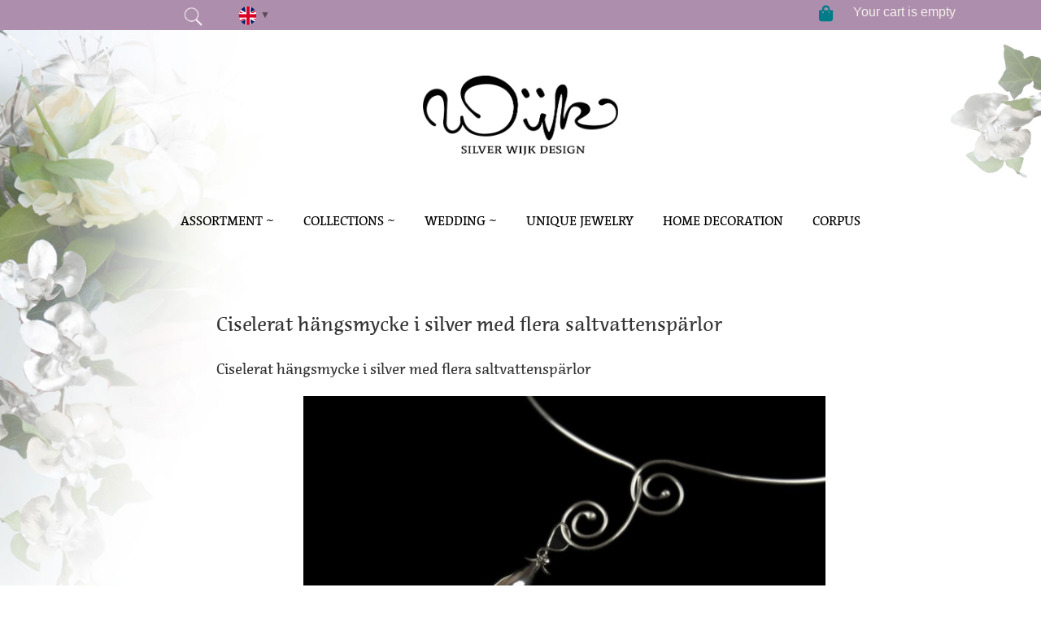

--- FILE ---
content_type: text/html; charset=UTF-8
request_url: https://silverwijk.com/ciselerat-hangsmycke-i-silver-med-flera-saltvattensparlor/
body_size: 12432
content:
<!DOCTYPE html>
<html lang="en-US">
<head>
<script async src="https://www.googletagmanager.com/gtag/js?id=UA-159908912-1"></script>

<script>

  window.dataLayer = window.dataLayer || [];

  function gtag(){dataLayer.push(arguments);}

  gtag('js', new Date());



  gtag('config', 'UA-159908912-1');

</script>
<meta charset="UTF-8">
<meta name="viewport" content="width=device-width, initial-scale=1">
<link rel="profile" href="http://gmpg.org/xfn/11">
<link rel="pingback" href="https://silverwijk.com/nyshop/xmlrpc.php">
<link rel="shortcut icon" href="favicon.ico">
<link rel="icon" href="https://silverwijk.com/nyshop/wp-content/themes/silverwijk/favicon.ico" type="image/vnd.microsoft.icon" />
<meta name='robots' content='index, follow, max-image-preview:large, max-snippet:-1, max-video-preview:-1' />

	<!-- This site is optimized with the Yoast SEO plugin v23.2 - https://yoast.com/wordpress/plugins/seo/ -->
	<title>Ciselerat hängsmycke i silver med flera saltvattenspärlor - Silver Wijk - Silver Wijk Design</title>
	<meta name="description" content="Emelie Wijk Lundberg silversmed på Tjörn i Bohuslän" />
	<link rel="canonical" href="https://silverwijk.com/ciselerat-hangsmycke-i-silver-med-flera-saltvattensparlor/" />
	<meta property="og:locale" content="en_US" />
	<meta property="og:type" content="article" />
	<meta property="og:title" content="Ciselerat hängsmycke i silver med flera saltvattenspärlor - Silver Wijk - Silver Wijk Design" />
	<meta property="og:description" content="Emelie Wijk Lundberg silversmed på Tjörn i Bohuslän" />
	<meta property="og:url" content="https://silverwijk.com/ciselerat-hangsmycke-i-silver-med-flera-saltvattensparlor/" />
	<meta property="og:site_name" content="Silver Wijk - Silver Wijk Design" />
	<meta property="article:publisher" content="https://www.facebook.com/Silver-Wijk-125444584204360/" />
	<meta property="article:published_time" content="2016-05-03T12:41:15+00:00" />
	<meta property="article:modified_time" content="2016-05-03T14:19:49+00:00" />
	<meta property="og:image" content="https://silverwijk.com/nyshop/wp-content/uploads/2016/05/Silverbona-1.jpg" />
	<meta property="og:image:width" content="1600" />
	<meta property="og:image:height" content="1064" />
	<meta property="og:image:type" content="image/jpeg" />
	<meta name="author" content="admin" />
	<meta name="twitter:card" content="summary_large_image" />
	<meta name="twitter:label1" content="Written by" />
	<meta name="twitter:data1" content="admin" />
	<script type="application/ld+json" class="yoast-schema-graph">{"@context":"https://schema.org","@graph":[{"@type":"WebPage","@id":"https://silverwijk.com/ciselerat-hangsmycke-i-silver-med-flera-saltvattensparlor/","url":"https://silverwijk.com/ciselerat-hangsmycke-i-silver-med-flera-saltvattensparlor/","name":"Ciselerat hängsmycke i silver med flera saltvattenspärlor - Silver Wijk - Silver Wijk Design","isPartOf":{"@id":"https://silverwijk.com/#website"},"primaryImageOfPage":{"@id":"https://silverwijk.com/ciselerat-hangsmycke-i-silver-med-flera-saltvattensparlor/#primaryimage"},"image":{"@id":"https://silverwijk.com/ciselerat-hangsmycke-i-silver-med-flera-saltvattensparlor/#primaryimage"},"thumbnailUrl":"https://silverwijk.com/nyshop/wp-content/uploads/2016/05/Silverbona-1.jpg","datePublished":"2016-05-03T12:41:15+00:00","dateModified":"2016-05-03T14:19:49+00:00","author":{"@id":"https://silverwijk.com/#/schema/person/6c81710824d83ec936832ad9d27033e4"},"description":"Emelie Wijk Lundberg silversmed på Tjörn i Bohuslän","breadcrumb":{"@id":"https://silverwijk.com/ciselerat-hangsmycke-i-silver-med-flera-saltvattensparlor/#breadcrumb"},"inLanguage":"en-US","potentialAction":[{"@type":"ReadAction","target":["https://silverwijk.com/ciselerat-hangsmycke-i-silver-med-flera-saltvattensparlor/"]}]},{"@type":"ImageObject","inLanguage":"en-US","@id":"https://silverwijk.com/ciselerat-hangsmycke-i-silver-med-flera-saltvattensparlor/#primaryimage","url":"https://silverwijk.com/nyshop/wp-content/uploads/2016/05/Silverbona-1.jpg","contentUrl":"https://silverwijk.com/nyshop/wp-content/uploads/2016/05/Silverbona-1.jpg","width":1600,"height":1064},{"@type":"BreadcrumbList","@id":"https://silverwijk.com/ciselerat-hangsmycke-i-silver-med-flera-saltvattensparlor/#breadcrumb","itemListElement":[{"@type":"ListItem","position":1,"name":"Hem","item":"https://silverwijk.com/"},{"@type":"ListItem","position":2,"name":"Ciselerat hängsmycke i silver med flera saltvattenspärlor"}]},{"@type":"WebSite","@id":"https://silverwijk.com/#website","url":"https://silverwijk.com/","name":"Silver Wijk - Silver Wijk Design","description":"- smycken, vigselringar &amp; inredning skapade på Tjörn","potentialAction":[{"@type":"SearchAction","target":{"@type":"EntryPoint","urlTemplate":"https://silverwijk.com/?s={search_term_string}"},"query-input":"required name=search_term_string"}],"inLanguage":"en-US"},{"@type":"Person","@id":"https://silverwijk.com/#/schema/person/6c81710824d83ec936832ad9d27033e4","name":"admin","image":{"@type":"ImageObject","inLanguage":"en-US","@id":"https://silverwijk.com/#/schema/person/image/","url":"https://secure.gravatar.com/avatar/3f773b41eb456970e8a63c55586313dd4978723b59f72c887a0ed149cc7972af?s=96&d=mm&r=g","contentUrl":"https://secure.gravatar.com/avatar/3f773b41eb456970e8a63c55586313dd4978723b59f72c887a0ed149cc7972af?s=96&d=mm&r=g","caption":"admin"},"url":"https://silverwijk.com/author/admin/"}]}</script>
	<!-- / Yoast SEO plugin. -->


<link rel='dns-prefetch' href='//maxcdn.bootstrapcdn.com' />
<link rel="alternate" type="application/rss+xml" title="Silver Wijk - Silver Wijk Design &raquo; Feed" href="https://silverwijk.com/feed/" />
<link rel="alternate" type="application/rss+xml" title="Silver Wijk - Silver Wijk Design &raquo; Comments Feed" href="https://silverwijk.com/comments/feed/" />
<link rel="alternate" title="oEmbed (JSON)" type="application/json+oembed" href="https://silverwijk.com/wp-json/oembed/1.0/embed?url=https%3A%2F%2Fsilverwijk.com%2Fciselerat-hangsmycke-i-silver-med-flera-saltvattensparlor%2F" />
<link rel="alternate" title="oEmbed (XML)" type="text/xml+oembed" href="https://silverwijk.com/wp-json/oembed/1.0/embed?url=https%3A%2F%2Fsilverwijk.com%2Fciselerat-hangsmycke-i-silver-med-flera-saltvattensparlor%2F&#038;format=xml" />
<style id='wp-img-auto-sizes-contain-inline-css' type='text/css'>
img:is([sizes=auto i],[sizes^="auto," i]){contain-intrinsic-size:3000px 1500px}
/*# sourceURL=wp-img-auto-sizes-contain-inline-css */
</style>
<style id='wp-emoji-styles-inline-css' type='text/css'>

	img.wp-smiley, img.emoji {
		display: inline !important;
		border: none !important;
		box-shadow: none !important;
		height: 1em !important;
		width: 1em !important;
		margin: 0 0.07em !important;
		vertical-align: -0.1em !important;
		background: none !important;
		padding: 0 !important;
	}
/*# sourceURL=wp-emoji-styles-inline-css */
</style>
<style id='wp-block-library-inline-css' type='text/css'>
:root{--wp-block-synced-color:#7a00df;--wp-block-synced-color--rgb:122,0,223;--wp-bound-block-color:var(--wp-block-synced-color);--wp-editor-canvas-background:#ddd;--wp-admin-theme-color:#007cba;--wp-admin-theme-color--rgb:0,124,186;--wp-admin-theme-color-darker-10:#006ba1;--wp-admin-theme-color-darker-10--rgb:0,107,160.5;--wp-admin-theme-color-darker-20:#005a87;--wp-admin-theme-color-darker-20--rgb:0,90,135;--wp-admin-border-width-focus:2px}@media (min-resolution:192dpi){:root{--wp-admin-border-width-focus:1.5px}}.wp-element-button{cursor:pointer}:root .has-very-light-gray-background-color{background-color:#eee}:root .has-very-dark-gray-background-color{background-color:#313131}:root .has-very-light-gray-color{color:#eee}:root .has-very-dark-gray-color{color:#313131}:root .has-vivid-green-cyan-to-vivid-cyan-blue-gradient-background{background:linear-gradient(135deg,#00d084,#0693e3)}:root .has-purple-crush-gradient-background{background:linear-gradient(135deg,#34e2e4,#4721fb 50%,#ab1dfe)}:root .has-hazy-dawn-gradient-background{background:linear-gradient(135deg,#faaca8,#dad0ec)}:root .has-subdued-olive-gradient-background{background:linear-gradient(135deg,#fafae1,#67a671)}:root .has-atomic-cream-gradient-background{background:linear-gradient(135deg,#fdd79a,#004a59)}:root .has-nightshade-gradient-background{background:linear-gradient(135deg,#330968,#31cdcf)}:root .has-midnight-gradient-background{background:linear-gradient(135deg,#020381,#2874fc)}:root{--wp--preset--font-size--normal:16px;--wp--preset--font-size--huge:42px}.has-regular-font-size{font-size:1em}.has-larger-font-size{font-size:2.625em}.has-normal-font-size{font-size:var(--wp--preset--font-size--normal)}.has-huge-font-size{font-size:var(--wp--preset--font-size--huge)}.has-text-align-center{text-align:center}.has-text-align-left{text-align:left}.has-text-align-right{text-align:right}.has-fit-text{white-space:nowrap!important}#end-resizable-editor-section{display:none}.aligncenter{clear:both}.items-justified-left{justify-content:flex-start}.items-justified-center{justify-content:center}.items-justified-right{justify-content:flex-end}.items-justified-space-between{justify-content:space-between}.screen-reader-text{border:0;clip-path:inset(50%);height:1px;margin:-1px;overflow:hidden;padding:0;position:absolute;width:1px;word-wrap:normal!important}.screen-reader-text:focus{background-color:#ddd;clip-path:none;color:#444;display:block;font-size:1em;height:auto;left:5px;line-height:normal;padding:15px 23px 14px;text-decoration:none;top:5px;width:auto;z-index:100000}html :where(.has-border-color){border-style:solid}html :where([style*=border-top-color]){border-top-style:solid}html :where([style*=border-right-color]){border-right-style:solid}html :where([style*=border-bottom-color]){border-bottom-style:solid}html :where([style*=border-left-color]){border-left-style:solid}html :where([style*=border-width]){border-style:solid}html :where([style*=border-top-width]){border-top-style:solid}html :where([style*=border-right-width]){border-right-style:solid}html :where([style*=border-bottom-width]){border-bottom-style:solid}html :where([style*=border-left-width]){border-left-style:solid}html :where(img[class*=wp-image-]){height:auto;max-width:100%}:where(figure){margin:0 0 1em}html :where(.is-position-sticky){--wp-admin--admin-bar--position-offset:var(--wp-admin--admin-bar--height,0px)}@media screen and (max-width:600px){html :where(.is-position-sticky){--wp-admin--admin-bar--position-offset:0px}}

/*# sourceURL=wp-block-library-inline-css */
</style><link rel='stylesheet' id='wc-blocks-style-css' href='https://silverwijk.com/nyshop/wp-content/plugins/woocommerce/assets/client/blocks/wc-blocks.css?ver=wc-9.1.5' type='text/css' media='all' />
<style id='global-styles-inline-css' type='text/css'>
:root{--wp--preset--aspect-ratio--square: 1;--wp--preset--aspect-ratio--4-3: 4/3;--wp--preset--aspect-ratio--3-4: 3/4;--wp--preset--aspect-ratio--3-2: 3/2;--wp--preset--aspect-ratio--2-3: 2/3;--wp--preset--aspect-ratio--16-9: 16/9;--wp--preset--aspect-ratio--9-16: 9/16;--wp--preset--color--black: #000000;--wp--preset--color--cyan-bluish-gray: #abb8c3;--wp--preset--color--white: #ffffff;--wp--preset--color--pale-pink: #f78da7;--wp--preset--color--vivid-red: #cf2e2e;--wp--preset--color--luminous-vivid-orange: #ff6900;--wp--preset--color--luminous-vivid-amber: #fcb900;--wp--preset--color--light-green-cyan: #7bdcb5;--wp--preset--color--vivid-green-cyan: #00d084;--wp--preset--color--pale-cyan-blue: #8ed1fc;--wp--preset--color--vivid-cyan-blue: #0693e3;--wp--preset--color--vivid-purple: #9b51e0;--wp--preset--gradient--vivid-cyan-blue-to-vivid-purple: linear-gradient(135deg,rgb(6,147,227) 0%,rgb(155,81,224) 100%);--wp--preset--gradient--light-green-cyan-to-vivid-green-cyan: linear-gradient(135deg,rgb(122,220,180) 0%,rgb(0,208,130) 100%);--wp--preset--gradient--luminous-vivid-amber-to-luminous-vivid-orange: linear-gradient(135deg,rgb(252,185,0) 0%,rgb(255,105,0) 100%);--wp--preset--gradient--luminous-vivid-orange-to-vivid-red: linear-gradient(135deg,rgb(255,105,0) 0%,rgb(207,46,46) 100%);--wp--preset--gradient--very-light-gray-to-cyan-bluish-gray: linear-gradient(135deg,rgb(238,238,238) 0%,rgb(169,184,195) 100%);--wp--preset--gradient--cool-to-warm-spectrum: linear-gradient(135deg,rgb(74,234,220) 0%,rgb(151,120,209) 20%,rgb(207,42,186) 40%,rgb(238,44,130) 60%,rgb(251,105,98) 80%,rgb(254,248,76) 100%);--wp--preset--gradient--blush-light-purple: linear-gradient(135deg,rgb(255,206,236) 0%,rgb(152,150,240) 100%);--wp--preset--gradient--blush-bordeaux: linear-gradient(135deg,rgb(254,205,165) 0%,rgb(254,45,45) 50%,rgb(107,0,62) 100%);--wp--preset--gradient--luminous-dusk: linear-gradient(135deg,rgb(255,203,112) 0%,rgb(199,81,192) 50%,rgb(65,88,208) 100%);--wp--preset--gradient--pale-ocean: linear-gradient(135deg,rgb(255,245,203) 0%,rgb(182,227,212) 50%,rgb(51,167,181) 100%);--wp--preset--gradient--electric-grass: linear-gradient(135deg,rgb(202,248,128) 0%,rgb(113,206,126) 100%);--wp--preset--gradient--midnight: linear-gradient(135deg,rgb(2,3,129) 0%,rgb(40,116,252) 100%);--wp--preset--font-size--small: 13px;--wp--preset--font-size--medium: 20px;--wp--preset--font-size--large: 36px;--wp--preset--font-size--x-large: 42px;--wp--preset--font-family--inter: "Inter", sans-serif;--wp--preset--font-family--cardo: Cardo;--wp--preset--spacing--20: 0.44rem;--wp--preset--spacing--30: 0.67rem;--wp--preset--spacing--40: 1rem;--wp--preset--spacing--50: 1.5rem;--wp--preset--spacing--60: 2.25rem;--wp--preset--spacing--70: 3.38rem;--wp--preset--spacing--80: 5.06rem;--wp--preset--shadow--natural: 6px 6px 9px rgba(0, 0, 0, 0.2);--wp--preset--shadow--deep: 12px 12px 50px rgba(0, 0, 0, 0.4);--wp--preset--shadow--sharp: 6px 6px 0px rgba(0, 0, 0, 0.2);--wp--preset--shadow--outlined: 6px 6px 0px -3px rgb(255, 255, 255), 6px 6px rgb(0, 0, 0);--wp--preset--shadow--crisp: 6px 6px 0px rgb(0, 0, 0);}:where(.is-layout-flex){gap: 0.5em;}:where(.is-layout-grid){gap: 0.5em;}body .is-layout-flex{display: flex;}.is-layout-flex{flex-wrap: wrap;align-items: center;}.is-layout-flex > :is(*, div){margin: 0;}body .is-layout-grid{display: grid;}.is-layout-grid > :is(*, div){margin: 0;}:where(.wp-block-columns.is-layout-flex){gap: 2em;}:where(.wp-block-columns.is-layout-grid){gap: 2em;}:where(.wp-block-post-template.is-layout-flex){gap: 1.25em;}:where(.wp-block-post-template.is-layout-grid){gap: 1.25em;}.has-black-color{color: var(--wp--preset--color--black) !important;}.has-cyan-bluish-gray-color{color: var(--wp--preset--color--cyan-bluish-gray) !important;}.has-white-color{color: var(--wp--preset--color--white) !important;}.has-pale-pink-color{color: var(--wp--preset--color--pale-pink) !important;}.has-vivid-red-color{color: var(--wp--preset--color--vivid-red) !important;}.has-luminous-vivid-orange-color{color: var(--wp--preset--color--luminous-vivid-orange) !important;}.has-luminous-vivid-amber-color{color: var(--wp--preset--color--luminous-vivid-amber) !important;}.has-light-green-cyan-color{color: var(--wp--preset--color--light-green-cyan) !important;}.has-vivid-green-cyan-color{color: var(--wp--preset--color--vivid-green-cyan) !important;}.has-pale-cyan-blue-color{color: var(--wp--preset--color--pale-cyan-blue) !important;}.has-vivid-cyan-blue-color{color: var(--wp--preset--color--vivid-cyan-blue) !important;}.has-vivid-purple-color{color: var(--wp--preset--color--vivid-purple) !important;}.has-black-background-color{background-color: var(--wp--preset--color--black) !important;}.has-cyan-bluish-gray-background-color{background-color: var(--wp--preset--color--cyan-bluish-gray) !important;}.has-white-background-color{background-color: var(--wp--preset--color--white) !important;}.has-pale-pink-background-color{background-color: var(--wp--preset--color--pale-pink) !important;}.has-vivid-red-background-color{background-color: var(--wp--preset--color--vivid-red) !important;}.has-luminous-vivid-orange-background-color{background-color: var(--wp--preset--color--luminous-vivid-orange) !important;}.has-luminous-vivid-amber-background-color{background-color: var(--wp--preset--color--luminous-vivid-amber) !important;}.has-light-green-cyan-background-color{background-color: var(--wp--preset--color--light-green-cyan) !important;}.has-vivid-green-cyan-background-color{background-color: var(--wp--preset--color--vivid-green-cyan) !important;}.has-pale-cyan-blue-background-color{background-color: var(--wp--preset--color--pale-cyan-blue) !important;}.has-vivid-cyan-blue-background-color{background-color: var(--wp--preset--color--vivid-cyan-blue) !important;}.has-vivid-purple-background-color{background-color: var(--wp--preset--color--vivid-purple) !important;}.has-black-border-color{border-color: var(--wp--preset--color--black) !important;}.has-cyan-bluish-gray-border-color{border-color: var(--wp--preset--color--cyan-bluish-gray) !important;}.has-white-border-color{border-color: var(--wp--preset--color--white) !important;}.has-pale-pink-border-color{border-color: var(--wp--preset--color--pale-pink) !important;}.has-vivid-red-border-color{border-color: var(--wp--preset--color--vivid-red) !important;}.has-luminous-vivid-orange-border-color{border-color: var(--wp--preset--color--luminous-vivid-orange) !important;}.has-luminous-vivid-amber-border-color{border-color: var(--wp--preset--color--luminous-vivid-amber) !important;}.has-light-green-cyan-border-color{border-color: var(--wp--preset--color--light-green-cyan) !important;}.has-vivid-green-cyan-border-color{border-color: var(--wp--preset--color--vivid-green-cyan) !important;}.has-pale-cyan-blue-border-color{border-color: var(--wp--preset--color--pale-cyan-blue) !important;}.has-vivid-cyan-blue-border-color{border-color: var(--wp--preset--color--vivid-cyan-blue) !important;}.has-vivid-purple-border-color{border-color: var(--wp--preset--color--vivid-purple) !important;}.has-vivid-cyan-blue-to-vivid-purple-gradient-background{background: var(--wp--preset--gradient--vivid-cyan-blue-to-vivid-purple) !important;}.has-light-green-cyan-to-vivid-green-cyan-gradient-background{background: var(--wp--preset--gradient--light-green-cyan-to-vivid-green-cyan) !important;}.has-luminous-vivid-amber-to-luminous-vivid-orange-gradient-background{background: var(--wp--preset--gradient--luminous-vivid-amber-to-luminous-vivid-orange) !important;}.has-luminous-vivid-orange-to-vivid-red-gradient-background{background: var(--wp--preset--gradient--luminous-vivid-orange-to-vivid-red) !important;}.has-very-light-gray-to-cyan-bluish-gray-gradient-background{background: var(--wp--preset--gradient--very-light-gray-to-cyan-bluish-gray) !important;}.has-cool-to-warm-spectrum-gradient-background{background: var(--wp--preset--gradient--cool-to-warm-spectrum) !important;}.has-blush-light-purple-gradient-background{background: var(--wp--preset--gradient--blush-light-purple) !important;}.has-blush-bordeaux-gradient-background{background: var(--wp--preset--gradient--blush-bordeaux) !important;}.has-luminous-dusk-gradient-background{background: var(--wp--preset--gradient--luminous-dusk) !important;}.has-pale-ocean-gradient-background{background: var(--wp--preset--gradient--pale-ocean) !important;}.has-electric-grass-gradient-background{background: var(--wp--preset--gradient--electric-grass) !important;}.has-midnight-gradient-background{background: var(--wp--preset--gradient--midnight) !important;}.has-small-font-size{font-size: var(--wp--preset--font-size--small) !important;}.has-medium-font-size{font-size: var(--wp--preset--font-size--medium) !important;}.has-large-font-size{font-size: var(--wp--preset--font-size--large) !important;}.has-x-large-font-size{font-size: var(--wp--preset--font-size--x-large) !important;}
/*# sourceURL=global-styles-inline-css */
</style>

<style id='classic-theme-styles-inline-css' type='text/css'>
/*! This file is auto-generated */
.wp-block-button__link{color:#fff;background-color:#32373c;border-radius:9999px;box-shadow:none;text-decoration:none;padding:calc(.667em + 2px) calc(1.333em + 2px);font-size:1.125em}.wp-block-file__button{background:#32373c;color:#fff;text-decoration:none}
/*# sourceURL=/wp-includes/css/classic-themes.min.css */
</style>
<link rel='stylesheet' id='woocommerce-layout-css' href='https://silverwijk.com/nyshop/wp-content/plugins/woocommerce/assets/css/woocommerce-layout.css?ver=9.1.5' type='text/css' media='all' />
<link rel='stylesheet' id='woocommerce-smallscreen-css' href='https://silverwijk.com/nyshop/wp-content/plugins/woocommerce/assets/css/woocommerce-smallscreen.css?ver=9.1.5' type='text/css' media='only screen and (max-width: 768px)' />
<link rel='stylesheet' id='woocommerce-general-css' href='https://silverwijk.com/nyshop/wp-content/plugins/woocommerce/assets/css/woocommerce.css?ver=9.1.5' type='text/css' media='all' />
<style id='woocommerce-inline-inline-css' type='text/css'>
.woocommerce form .form-row .required { visibility: visible; }
/*# sourceURL=woocommerce-inline-inline-css */
</style>
<link rel='stylesheet' id='silverwijk-style-css' href='https://silverwijk.com/nyshop/wp-content/themes/silverwijk/style.css?ver=6.9' type='text/css' media='all' />
<script type="text/javascript" src="https://silverwijk.com/nyshop/wp-includes/js/jquery/jquery.min.js?ver=3.7.1" id="jquery-core-js"></script>
<script type="text/javascript" src="https://silverwijk.com/nyshop/wp-includes/js/jquery/jquery-migrate.min.js?ver=3.4.1" id="jquery-migrate-js"></script>
<script type="text/javascript" src="https://silverwijk.com/nyshop/wp-content/plugins/woocommerce/assets/js/jquery-blockui/jquery.blockUI.min.js?ver=2.7.0-wc.9.1.5" id="jquery-blockui-js" defer="defer" data-wp-strategy="defer"></script>
<script type="text/javascript" id="wc-add-to-cart-js-extra">
/* <![CDATA[ */
var wc_add_to_cart_params = {"ajax_url":"/nyshop/wp-admin/admin-ajax.php","wc_ajax_url":"/?wc-ajax=%%endpoint%%","i18n_view_cart":"View cart","cart_url":"https://silverwijk.com/paypal-checkout/","is_cart":"","cart_redirect_after_add":"no"};
//# sourceURL=wc-add-to-cart-js-extra
/* ]]> */
</script>
<script type="text/javascript" src="https://silverwijk.com/nyshop/wp-content/plugins/woocommerce/assets/js/frontend/add-to-cart.min.js?ver=9.1.5" id="wc-add-to-cart-js" defer="defer" data-wp-strategy="defer"></script>
<script type="text/javascript" src="https://silverwijk.com/nyshop/wp-content/plugins/woocommerce/assets/js/js-cookie/js.cookie.min.js?ver=2.1.4-wc.9.1.5" id="js-cookie-js" defer="defer" data-wp-strategy="defer"></script>
<script type="text/javascript" id="woocommerce-js-extra">
/* <![CDATA[ */
var woocommerce_params = {"ajax_url":"/nyshop/wp-admin/admin-ajax.php","wc_ajax_url":"/?wc-ajax=%%endpoint%%"};
//# sourceURL=woocommerce-js-extra
/* ]]> */
</script>
<script type="text/javascript" src="https://silverwijk.com/nyshop/wp-content/plugins/woocommerce/assets/js/frontend/woocommerce.min.js?ver=9.1.5" id="woocommerce-js" defer="defer" data-wp-strategy="defer"></script>
<link rel="EditURI" type="application/rsd+xml" title="RSD" href="https://silverwijk.com/nyshop/xmlrpc.php?rsd" />
<meta name="generator" content="WordPress 6.9" />
<meta name="generator" content="WooCommerce 9.1.5" />
<link rel='shortlink' href='https://silverwijk.com/?p=2798' />
	<noscript><style>.woocommerce-product-gallery{ opacity: 1 !important; }</style></noscript>
	
<!-- Meta Pixel Code -->
<script type='text/javascript'>
!function(f,b,e,v,n,t,s){if(f.fbq)return;n=f.fbq=function(){n.callMethod?
n.callMethod.apply(n,arguments):n.queue.push(arguments)};if(!f._fbq)f._fbq=n;
n.push=n;n.loaded=!0;n.version='2.0';n.queue=[];t=b.createElement(e);t.async=!0;
t.src=v;s=b.getElementsByTagName(e)[0];s.parentNode.insertBefore(t,s)}(window,
document,'script','https://connect.facebook.net/en_US/fbevents.js?v=next');
</script>
<!-- End Meta Pixel Code -->

      <script type='text/javascript'>
        var url = window.location.origin + '?ob=open-bridge';
        fbq('set', 'openbridge', '2673077532758008', url);
      </script>
    <script type='text/javascript'>fbq('init', '2673077532758008', {}, {
    "agent": "wordpress-6.9-3.0.16"
})</script><script type='text/javascript'>
    fbq('track', 'PageView', []);
  </script>
<!-- Meta Pixel Code -->
<noscript>
<img height="1" width="1" style="display:none" alt="fbpx"
src="https://www.facebook.com/tr?id=2673077532758008&ev=PageView&noscript=1" />
</noscript>
<!-- End Meta Pixel Code -->
<style type="text/css">.recentcomments a{display:inline !important;padding:0 !important;margin:0 !important;}</style>	<style type="text/css">
			.site-title a,
		.site-description {
			color: #0a0000;
		}
		</style>
	<style class='wp-fonts-local' type='text/css'>
@font-face{font-family:Inter;font-style:normal;font-weight:300 900;font-display:fallback;src:url('https://silverwijk.com/nyshop/wp-content/plugins/woocommerce/assets/fonts/Inter-VariableFont_slnt,wght.woff2') format('woff2');font-stretch:normal;}
@font-face{font-family:Cardo;font-style:normal;font-weight:400;font-display:fallback;src:url('https://silverwijk.com/nyshop/wp-content/plugins/woocommerce/assets/fonts/cardo_normal_400.woff2') format('woff2');}
</style>
<link rel="stylesheet" type="text/css" href="https://silverwijk.com/nyshop/wp-content/themes/silverwijk/___sassy/style.css">
<script src="https://kit.fontawesome.com/95a1e4753d.js"></script>
</head>

<body class="wp-singular post-template-default single single-post postid-2798 single-format-standard wp-theme-silverwijk theme-silverwijk woocommerce-no-js group-blog">
<div id="wrapper__lds-ring">
<div class="lds-ring"><div></div><div></div><div></div><div></div></div>
</div>

<div id="top-navigation"  >
<div id="page" class="site">
<div id="top">

<div class="container zero">
  <link rel='stylesheet'  href='https://silverwijk.com/nyshop/wp-content/themes/silverwijk/__SEARCH/style.css' type='text/css' media='all' />
<img class="search-icon search-icon-mobil" src="https://silverwijk.com/nyshop/wp-content/themes/silverwijk/img/search.png" alt="search">


<div class="language-meny language-meny-mobile">
    <span class="the_language">
<img src="https://silverwijk.com/nyshop/wp-content/themes/silverwijk/img/english.png" alt="english "><span class=" down">&#9660; </span>
</span>
<ul class="language-dropdown">

<li><a href="https://silverwijk.com/" ><img src="https://silverwijk.com/nyshop/wp-content/themes/silverwijk/img/english.png" alt="english "><span></span></a></li>
<li><a href="https://silverwijk.se/"><img src="https://silverwijk.com/nyshop/wp-content/themes/silverwijk/img/swedish.png" alt="swedish "><span></span></a></li>
</ul>

</div>






<span id="top__free">



  <img class="search-icon" src="https://silverwijk.com/nyshop/wp-content/themes/silverwijk/img/search.png" alt="search">


  <div class="language-meny">
    <span class="the_language">
<img src="https://silverwijk.com/nyshop/wp-content/themes/silverwijk/img/english.png" alt="english "><span class=" down">&#9660; </span>
</span>
<ul class="language-dropdown">

<li><a href="https://silverwijk.com/" ><img src="https://silverwijk.com/nyshop/wp-content/themes/silverwijk/img/english.png" alt="english "><span></span></a></li>
<li><a href="https://silverwijk.se/"><img src="https://silverwijk.com/nyshop/wp-content/themes/silverwijk/img/swedish.png" alt="swedish "><span></span></a></li>
</ul>

</div>


<script>
  (function($){
    $('.the_language').click(function() {
    $('.language-dropdown').toggle();
})
  }(jQuery))
  </script>






<!-- FRI FRAKT ÖVER 1000 SEK ÖPPET KÖP I 14 DAGAR KONTAKTA OSS --></span>

<div id="varukorg">
<span id="varukorg__totalantal">
<!-- ?php echo sprintf(_n('%d produkt', '%d produkter', WC()->cart->get_cart_contents_count()), WC()->cart->get_cart_contents_count()); ?>
&nbsp; -->
<!-- <span id="varukorg__totalsumma">?php echo WC()->cart->get_cart_total(); ?></span> -->
</span>
<span id="varukorg__kassan">
<div class="shopping-bag">
<i class="fas fa-shopping-bag shopping-bag__icon">

</i>
</div>

    <a id="varukorg__kassan--link" >Your cart is empty</a>

	</div><!-- varukorg -->
	<div class="antalp"></div>

		</div><!-- container -->
    </div> <!-- top -->



    <div id="mmenu" class="container">
        <header class="header">

		<div class="ham-container" >
  <div class="bar1"></div>
  <div class="bar2"></div>
  <div class="bar3"></div>
</div>

            <div class="site-logo">

<a href="https://silverwijk.com"><img src="https://silverwijk.com/nyshop/wp-content/themes/silverwijk/img/logotyp.png" alt="logotyp"></a>
			</div>

				<div class="menu-main-menu-container"><ul id="main-menu" class="menu"><li id="menu-item-4128" class="menu-item menu-item-type-custom menu-item-object-custom menu-item-has-children menu-item-4128"><a href="#">Assortment ~</a>
<ul class="sub-menu">
	<li id="menu-item-4129" class="menu-item menu-item-type-custom menu-item-object-custom menu-item-4129"><a href="https://silverwijk.com/produkt-kategori/necklaces">Necklaces</a></li>
	<li id="menu-item-4130" class="menu-item menu-item-type-custom menu-item-object-custom menu-item-4130"><a href="https://silverwijk.com/produkt-kategori/bracelets">Bracelets</a></li>
	<li id="menu-item-4131" class="menu-item menu-item-type-custom menu-item-object-custom menu-item-4131"><a href="https://silverwijk.com/produkt-kategori/rings">Rings</a></li>
	<li id="menu-item-4132" class="menu-item menu-item-type-custom menu-item-object-custom menu-item-4132"><a href="https://silverwijk.com/produkt-kategori/earrings">Earings</a></li>
	<li id="menu-item-5171" class="menu-item menu-item-type-custom menu-item-object-custom menu-item-5171"><a href="https://silverwijk.com/produkt-kategori/dining">Dining</a></li>
	<li id="menu-item-5172" class="menu-item menu-item-type-custom menu-item-object-custom menu-item-5172"><a href="https://silverwijk.com/produkt-kategori/trays">Serving trays</a></li>
	<li id="menu-item-4133" class="menu-item menu-item-type-custom menu-item-object-custom menu-item-4133"><a href="https://silverwijk.com/produkt-kategori/men">Men jewelry</a></li>
	<li id="menu-item-4134" class="menu-item menu-item-type-custom menu-item-object-custom menu-item-4134"><a href="https://silverwijk.com/produkt-kategori/kollektioner/decoration-table-setting">Decoration &#038; Table setting</a></li>
	<li id="menu-item-4135" class="menu-item menu-item-type-custom menu-item-object-custom menu-item-4135"><a href="https://silverwijk.com/produkt-kategori/wedding">Wedding</a></li>
	<li id="menu-item-5173" class="menu-item menu-item-type-custom menu-item-object-custom menu-item-5173"><a href="https://silverwijk.com/produkt-kategori/lanterns">Lanterns</a></li>
	<li id="menu-item-4147" class="menu-item menu-item-type-custom menu-item-object-custom menu-item-4147"><a href="https://silverwijk.com/produkt-kategori/kollektioner/chains">Chains</a></li>
	<li id="menu-item-4349" class="menu-item menu-item-type-custom menu-item-object-custom menu-item-4349"><a href="https://silverwijk.com/produkt-kategori/children-baby-jewelry">Children &#038; Baby Jewelry</a></li>
	<li id="menu-item-5364" class="menu-item menu-item-type-custom menu-item-object-custom menu-item-5364"><a href="https://silverwijk.com/produkt-kategori/engraving">Engraving</a></li>
</ul>
</li>
<li id="menu-item-4136" class="menu-item menu-item-type-custom menu-item-object-custom menu-item-has-children menu-item-4136"><a href="#">Collections ~</a>
<ul class="sub-menu">
	<li id="menu-item-4138" class="menu-item menu-item-type-custom menu-item-object-custom menu-item-4138"><a href="https://silverwijk.com/produkt-kategori/kollektioner/anemone/">Anemone</a></li>
	<li id="menu-item-4139" class="menu-item menu-item-type-custom menu-item-object-custom menu-item-4139"><a href="https://silverwijk.com/produkt-kategori/kollektioner/angel/">Angel</a></li>
	<li id="menu-item-4140" class="menu-item menu-item-type-custom menu-item-object-custom menu-item-4140"><a href="https://silverwijk.com/produkt-kategori/kollektioner/blood-sweat-tears">Blood, Sweat &#038; Tears</a></li>
	<li id="menu-item-4141" class="menu-item menu-item-type-custom menu-item-object-custom menu-item-4141"><a href="https://silverwijk.com/produkt-kategori/kollektioner/blow-bubbles/">Blow bubbles</a></li>
	<li id="menu-item-4142" class="menu-item menu-item-type-custom menu-item-object-custom menu-item-4142"><a href="https://silverwijk.com/produkt-kategori/kollektioner/bubbles/">Bubbles</a></li>
	<li id="menu-item-4902" class="menu-item menu-item-type-custom menu-item-object-custom menu-item-4902"><a href="https://silverwijk.com/produkt-kategori/kollektioner/chubby/">Chubby</a></li>
	<li id="menu-item-5511" class="menu-item menu-item-type-custom menu-item-object-custom menu-item-5511"><a href="https://silverwijk.com/produkt-kategori/colosseum">Colosseum</a></li>
	<li id="menu-item-4143" class="menu-item menu-item-type-custom menu-item-object-custom menu-item-4143"><a href="https://silverwijk.com/produkt-kategori/kollektioner/dragonfly/">Dragonfly</a></li>
	<li id="menu-item-4144" class="menu-item menu-item-type-custom menu-item-object-custom menu-item-4144"><a href="https://silverwijk.com/produkt-kategori/kollektioner/drops/">Drops</a></li>
	<li id="menu-item-4516" class="menu-item menu-item-type-custom menu-item-object-custom menu-item-4516"><a href="https://silverwijk.com/produkt-kategori/eternity">Eternity</a></li>
	<li id="menu-item-4145" class="menu-item menu-item-type-custom menu-item-object-custom menu-item-4145"><a href="https://silverwijk.com/produkt-kategori/kollektioner/birds">Birds</a></li>
	<li id="menu-item-5273" class="menu-item menu-item-type-custom menu-item-object-custom menu-item-5273"><a href="https://silverwijk.com/produkt-kategori/bumblebee">Bumblebee</a></li>
	<li id="menu-item-4146" class="menu-item menu-item-type-custom menu-item-object-custom menu-item-4146"><a href="https://silverwijk.com/produkt-kategori/kollektioner/im-yours/">Im yours</a></li>
	<li id="menu-item-4326" class="menu-item menu-item-type-custom menu-item-object-custom menu-item-4326"><a href="https://silverwijk.com/produkt-kategori/lines">Lines</a></li>
	<li id="menu-item-5510" class="menu-item menu-item-type-custom menu-item-object-custom menu-item-5510"><a href="https://silverwijk.com/produkt-kategori/mezzo">Mezzo</a></li>
	<li id="menu-item-4148" class="menu-item menu-item-type-custom menu-item-object-custom menu-item-4148"><a href="https://silverwijk.com/produkt-kategori/Decoration-Table-setting">Decoration &#038; Table setting</a></li>
	<li id="menu-item-4520" class="menu-item menu-item-type-custom menu-item-object-custom menu-item-4520"><a href="https://silverwijk.com/produkt-kategori/honeysuckle">Honeysuckle</a></li>
	<li id="menu-item-4150" class="menu-item menu-item-type-custom menu-item-object-custom menu-item-4150"><a href="https://silverwijk.com/produkt-kategori/kollektioner/royal/">Royal</a></li>
	<li id="menu-item-4149" class="menu-item menu-item-type-custom menu-item-object-custom menu-item-4149"><a href="https://silverwijk.com/produkt-kategori/kollektioner/orchid-kollektioner/">Orchid</a></li>
	<li id="menu-item-4351" class="menu-item menu-item-type-custom menu-item-object-custom menu-item-4351"><a href="https://silverwijk.com/produkt-kategori/kollektioner/roses">Roses</a></li>
	<li id="menu-item-4879" class="menu-item menu-item-type-custom menu-item-object-custom menu-item-4879"><a href="https://silverwijk.com/produkt-kategori/kollektioner/fox">Fox</a></li>
	<li id="menu-item-4518" class="menu-item menu-item-type-custom menu-item-object-custom menu-item-4518"><a href="https://silverwijk.com/produkt-kategori/runningman">Running man</a></li>
	<li id="menu-item-4151" class="menu-item menu-item-type-custom menu-item-object-custom menu-item-4151"><a href="https://silverwijk.com/produkt-kategori/kollektioner/starfish/">Starfish</a></li>
	<li id="menu-item-4519" class="menu-item menu-item-type-custom menu-item-object-custom menu-item-4519"><a href="https://silverwijk.com/produkt-kategori/sails">Sail</a></li>
	<li id="menu-item-4517" class="menu-item menu-item-type-custom menu-item-object-custom menu-item-4517"><a href="https://silverwijk.com/produkt-kategori/simplicity">Simplicity</a></li>
	<li id="menu-item-5274" class="menu-item menu-item-type-custom menu-item-object-custom menu-item-5274"><a href="https://silverwijk.com/produkt-kategori/shells">Shells</a></li>
	<li id="menu-item-4152" class="menu-item menu-item-type-custom menu-item-object-custom menu-item-4152"><a href="https://silverwijk.com/produkt-kategori/kollektioner/the-anemone-of-sundsby">Hepatica of Sundsby</a></li>
	<li id="menu-item-4348" class="menu-item menu-item-type-custom menu-item-object-custom menu-item-4348"><a href="https://silverwijk.com/produkt-kategori/kollektioner/spira/">Spira</a></li>
	<li id="menu-item-5487" class="menu-item menu-item-type-custom menu-item-object-custom menu-item-5487"><a href="https://silverwijk.com/produkt-kategori/tulip">Tulip</a></li>
	<li id="menu-item-4153" class="menu-item menu-item-type-custom menu-item-object-custom menu-item-4153"><a href="https://silverwijk.com/produkt-kategori/kollektioner/willow/">Willow</a></li>
	<li id="menu-item-5010" class="menu-item menu-item-type-custom menu-item-object-custom menu-item-5010"><a href="https://silverwijk.com/produkt-kategori/kollektioner/chains">Chains</a></li>
</ul>
</li>
<li id="menu-item-4154" class="menu-item menu-item-type-custom menu-item-object-custom menu-item-has-children menu-item-4154"><a href="#">Wedding ~</a>
<ul class="sub-menu">
	<li id="menu-item-5473" class="menu-item menu-item-type-custom menu-item-object-custom menu-item-5473"><a href="https://silverwijk.com/produkt-kategori/wedding-engagement-rings">Wedding &#038; Engagement rings</a></li>
	<li id="menu-item-5471" class="menu-item menu-item-type-custom menu-item-object-custom menu-item-5471"><a href="https://silverwijk.com/produkt-kategori/wedding-jewelry">Wedding Jewelry</a></li>
	<li id="menu-item-5472" class="menu-item menu-item-type-custom menu-item-object-custom menu-item-5472"><a href="https://silverwijk.com/produkt-kategori/bridal-bouquet">Bridal Bouquet</a></li>
	<li id="menu-item-5474" class="menu-item menu-item-type-custom menu-item-object-custom menu-item-5474"><a href="https://silverwijk.com/produkt-kategori/Wedding-gifts">Wedding gifts</a></li>
	<li id="menu-item-5476" class="menu-item menu-item-type-custom menu-item-object-custom menu-item-5476"><a href="https://silverwijk.com/produkt-kategori/gifts-for-your-wedding-party">Gifts for your wedding party</a></li>
</ul>
</li>
<li id="menu-item-5736" class="menu-item menu-item-type-custom menu-item-object-custom menu-item-has-children menu-item-5736"><a href="#">Unique Jewelry</a>
<ul class="sub-menu">
	<li id="menu-item-4155" class="menu-item menu-item-type-custom menu-item-object-custom menu-item-4155"><a href="https://silverwijk.com/unique-design/">Unique design</a></li>
	<li id="menu-item-5737" class="menu-item menu-item-type-custom menu-item-object-custom menu-item-5737"><a href="https://silverwijk.com/unique-rings/">Ring inspiration</a></li>
	<li id="menu-item-5738" class="menu-item menu-item-type-custom menu-item-object-custom menu-item-5738"><a href="https://silverwijk.com/order-unique-jewelry/">Order unique jewelry</a></li>
</ul>
</li>
<li id="menu-item-4156" class="menu-item menu-item-type-custom menu-item-object-custom menu-item-4156"><a href="https://silverwijk.com/produkt-kategori/collections/decoration-table-setting/">Home decoration</a></li>
<li id="menu-item-4157" class="menu-item menu-item-type-custom menu-item-object-custom menu-item-4157"><a href="https://silverwijk.com/korpus/">Corpus</a></li>
</ul></div>    </header>
    </div>


	</div>
    <div id="content" class="site-content">


	<div id="primary" class="content-area">
		<main id="main" class="site-main" role="main">

		<div class="container">

		
<article id="post-2798" class="post-2798 post type-post status-publish format-standard has-post-thumbnail hentry category-unika-produkter">
	<header class="entry-header">
		<h1 class="entry-title">Ciselerat hängsmycke i silver med flera saltvattenspärlor</h1>		
	
	</header><!-- .entry-header -->

	<div class="entry-content">
		<p>Ciselerat hängsmycke i silver med flera saltvattenspärlor</p>
	</div><!-- .entry-content -->



		

 		
 		<style>

 	#primary img {

 		width:60%;
 		margin-left: 25%;
 		}
 		</style>

 		

<img width="640" height="426" src="https://silverwijk.com/nyshop/wp-content/uploads/2016/05/Silverbona-1-1024x681.jpg" class="attachment-large size-large wp-post-image" alt="" decoding="async" fetchpriority="high" srcset="https://silverwijk.com/nyshop/wp-content/uploads/2016/05/Silverbona-1-1024x681.jpg 1024w, https://silverwijk.com/nyshop/wp-content/uploads/2016/05/Silverbona-1-64x43.jpg 64w, https://silverwijk.com/nyshop/wp-content/uploads/2016/05/Silverbona-1-600x399.jpg 600w, https://silverwijk.com/nyshop/wp-content/uploads/2016/05/Silverbona-1-300x200.jpg 300w, https://silverwijk.com/nyshop/wp-content/uploads/2016/05/Silverbona-1-768x511.jpg 768w, https://silverwijk.com/nyshop/wp-content/uploads/2016/05/Silverbona-1-800x532.jpg 800w, https://silverwijk.com/nyshop/wp-content/uploads/2016/05/Silverbona-1.jpg 1600w" sizes="(max-width: 640px) 100vw, 640px" />






	
	


	<footer class="entry-footer">
		<!-- ilverwijk_entry_footer(); -->
	</footer><!-- .entry-footer -->
</article><!-- #post-## -->
		</div>


		

		</main><!-- #main -->
	</div><!-- #primary -->
	



</div>

    <footer  id="colophon" class="footer" role="contentinfo">

<div class="container fzero">

    <ul class="footer-nav">

            <div class="social">
                
                <a target="_blank" href="https://www.facebook.com/silverwijk/"><i class="fab fa-facebook-f"></i></a>
                <a target="_blank" href="https://www.instagram.com/silverwijk/"><i class="fab fa-instagram"></i></a>
                </div>
                <div class="menu-footer-menu-container"><ul id="footer-menu" class="menu"><li id="menu-item-4162" class="menu-item menu-item-type-custom menu-item-object-custom menu-item-4162"><a href="https://silverwijk.com/om-silver-wijk/">About Silver Wijk</a></li>
<li id="menu-item-4163" class="menu-item menu-item-type-custom menu-item-object-custom menu-item-4163"><a href="https://silverwijk.com/om-silverwijk/emelie-wijk-lundberg-silversmed-pa-tjorn/">About Emelie Wijk Lundberg</a></li>
<li id="menu-item-4164" class="menu-item menu-item-type-custom menu-item-object-custom menu-item-4164"><a href="https://silverwijk.com/butiker/">Our boutiques</a></li>
<li id="menu-item-4165" class="menu-item menu-item-type-custom menu-item-object-custom menu-item-4165"><a href="https://silverwijk.com/aterforsaljare/">Retailers</a></li>
<li id="menu-item-4166" class="menu-item menu-item-type-custom menu-item-object-custom menu-item-4166"><a href="https://silverwijk.com/hallbarhet/">Sustanibility</a></li>
<li id="menu-item-4167" class="menu-item menu-item-type-custom menu-item-object-custom menu-item-4167"><a href="https://silverwijk.com/terms-&#038;-conditions/">Terms &#038; condition</a></li>
<li id="menu-item-4168" class="menu-item menu-item-type-custom menu-item-object-custom menu-item-4168"><a href="#">Portfolio</a></li>
<li id="menu-item-4169" class="menu-item menu-item-type-custom menu-item-object-custom menu-item-4169"><a href="https://silverwijk.com/kontakt/">Contact</a></li>
<li id="menu-item-4171" class="menu-item menu-item-type-custom menu-item-object-custom menu-item-4171"><a href="https://silverwijk.com/advice-for-care/">Advice for care of jewelery</a></li>
<li id="menu-item-4245" class="menu-item menu-item-type-post_type menu-item-object-page menu-item-4245"><a href="https://silverwijk.com/samarbeten/">Collaborations</a></li>
</ul></div>

                <img 
                style="width:300px; text-align:center"
                
                src="https://silverwijk.com/nyshop/wp-content/themes/silverwijk/img/paypal.png" class="img-fluid" alt="">
    </ul>
    
<!-- -----------------------------------------------Nyhetsformulär------------------------------------------------------- -->
<!-- <form id="nyhetsbrevForm" name="nyhetsbrevForm" >
<div id="nyhetsbrevForm__nyhetsbrev">
<div id="nyhetsbrevForm__nyhetsbrev--info">
<h2>FÅ 10 % RABATT ONLINE</h2>
<p>Anmäl dig till vårt nyhetsbrev för att del av produktnyheter och erbjudanden. Du får dessutom 10 % rabatt i webbutiken på ett köp.</p>
</div>
<input id="nyhetsbrevForm__nyhetsbrev--input" name="Epost" type="text" placeholder="Din e-postadress">
<div id="nyhetsbrevForm__nyhetsbrev--senbutton"><i class="fas fa-chevron-right"></i></div>
</div>

</form> -->
<!-- ---------------------------------------------------------------------------------------------------------------- -->
</div>


<script>

    var uri =  "https://silverwijk.com/nyshop/wp-content/themes/silverwijk/nyhetsbrev.php";


jQuery("#nyhetsbrevForm__nyhetsbrev--senbutton").click(function(){
    var nyhetsbrev = jQuery("#nyhetsbrevForm__nyhetsbrev--input").val();

    if(nyhetsbrev.length > 5) {

    jQuery.ajax({
      url: uri,
      type: 'POST',
      data: {
        nyhetsbrev: nyhetsbrev
      },
      success: function (data) {

        if(data.length > 5) {

    console.log(data);
    jQuery("#nyhetsbrevForm__nyhetsbrev--input").val('')
    jQuery("#nyhetsbrevForm__nyhetsbrev--input").css("background", '#ae8ead');
    jQuery("#nyhetsbrevForm__nyhetsbrev--input").attr("placeholder", "Tack för din anmälan");

}
      }
    })
}
  });


    </script>

</footer>




</div><!-- #page -->

<script type="speculationrules">
{"prefetch":[{"source":"document","where":{"and":[{"href_matches":"/*"},{"not":{"href_matches":["/nyshop/wp-*.php","/nyshop/wp-admin/*","/nyshop/wp-content/uploads/*","/nyshop/wp-content/*","/nyshop/wp-content/plugins/*","/nyshop/wp-content/themes/silverwijk/*","/*\\?(.+)"]}},{"not":{"selector_matches":"a[rel~=\"nofollow\"]"}},{"not":{"selector_matches":".no-prefetch, .no-prefetch a"}}]},"eagerness":"conservative"}]}
</script>
    <!-- Meta Pixel Event Code -->
    <script type='text/javascript'>
        document.addEventListener( 'wpcf7mailsent', function( event ) {
        if( "fb_pxl_code" in event.detail.apiResponse){
          eval(event.detail.apiResponse.fb_pxl_code);
        }
      }, false );
    </script>
    <!-- End Meta Pixel Event Code -->
    <div id='fb-pxl-ajax-code'></div>	<script type='text/javascript'>
		(function () {
			var c = document.body.className;
			c = c.replace(/woocommerce-no-js/, 'woocommerce-js');
			document.body.className = c;
		})();
	</script>
	<script type="text/javascript" src="https://silverwijk.com/nyshop/wp-content/plugins/woocommerce/assets/js/sourcebuster/sourcebuster.min.js?ver=9.1.5" id="sourcebuster-js-js"></script>
<script type="text/javascript" id="wc-order-attribution-js-extra">
/* <![CDATA[ */
var wc_order_attribution = {"params":{"lifetime":1.0000000000000000818030539140313095458623138256371021270751953125e-5,"session":30,"base64":false,"ajaxurl":"https://silverwijk.com/nyshop/wp-admin/admin-ajax.php","prefix":"wc_order_attribution_","allowTracking":true},"fields":{"source_type":"current.typ","referrer":"current_add.rf","utm_campaign":"current.cmp","utm_source":"current.src","utm_medium":"current.mdm","utm_content":"current.cnt","utm_id":"current.id","utm_term":"current.trm","utm_source_platform":"current.plt","utm_creative_format":"current.fmt","utm_marketing_tactic":"current.tct","session_entry":"current_add.ep","session_start_time":"current_add.fd","session_pages":"session.pgs","session_count":"udata.vst","user_agent":"udata.uag"}};
//# sourceURL=wc-order-attribution-js-extra
/* ]]> */
</script>
<script type="text/javascript" src="https://silverwijk.com/nyshop/wp-content/plugins/woocommerce/assets/js/frontend/order-attribution.min.js?ver=9.1.5" id="wc-order-attribution-js"></script>
<script type="text/javascript" src="https://silverwijk.com/nyshop/wp-content/themes/silverwijk/js/navigation.js?ver=20120206" id="silverwijk-navigation-js"></script>
<script type="text/javascript" src="https://maxcdn.bootstrapcdn.com/bootstrap/3.3.6/js/bootstrap.min.js?ver=20160115" id="Bootstrap-js"></script>
<script type="text/javascript" id="my-scripts-js-extra">
/* <![CDATA[ */
var lite_om_mig = "https://silverwijk.com/nyshop/wp-content/uploads/2019/10/DSC0368-kopia-2.jpg";
var i_butiken = "https://silverwijk.com/nyshop/wp-content/uploads/2016/01/i_butiken.jpg";
var i_smedjan = null;
var omgivningen = null;
var sundsby_sateri = null;
//# sourceURL=my-scripts-js-extra
/* ]]> */
</script>
<script type="text/javascript" src="https://silverwijk.com/nyshop/wp-content/themes/silverwijk/js/my-scripts.js?ver=20160105" id="my-scripts-js"></script>
<script type="text/javascript" id="my-scripts-search-js-extra">
/* <![CDATA[ */
var _______folder_URL = "https://silverwijk.com/nyshop/wp-content/themes/silverwijk/__SEARCH/";
//# sourceURL=my-scripts-search-js-extra
/* ]]> */
</script>
<script type="text/javascript" src="https://silverwijk.com/nyshop/wp-content/themes/silverwijk/__SEARCH/search.js?ver=20200507" id="my-scripts-search-js"></script>
<script type="text/javascript" src="https://silverwijk.com/nyshop/wp-content/themes/silverwijk/js/my-scripts-singlepost.js?ver=20160105" id="my-scripts-singlepost-js"></script>
<script type="text/javascript" src="https://silverwijk.com/nyshop/wp-content/themes/silverwijk/js/my-scripts-not-front.js?ver=20160729" id="my-scripts-not-front-js"></script>
<script type="text/javascript" src="https://silverwijk.com/nyshop/wp-content/themes/silverwijk/js/skip-link-focus-fix.js?ver=20130115" id="silverwijk-skip-link-focus-fix-js"></script>
<script id="wp-emoji-settings" type="application/json">
{"baseUrl":"https://s.w.org/images/core/emoji/17.0.2/72x72/","ext":".png","svgUrl":"https://s.w.org/images/core/emoji/17.0.2/svg/","svgExt":".svg","source":{"concatemoji":"https://silverwijk.com/nyshop/wp-includes/js/wp-emoji-release.min.js?ver=6.9"}}
</script>
<script type="module">
/* <![CDATA[ */
/*! This file is auto-generated */
const a=JSON.parse(document.getElementById("wp-emoji-settings").textContent),o=(window._wpemojiSettings=a,"wpEmojiSettingsSupports"),s=["flag","emoji"];function i(e){try{var t={supportTests:e,timestamp:(new Date).valueOf()};sessionStorage.setItem(o,JSON.stringify(t))}catch(e){}}function c(e,t,n){e.clearRect(0,0,e.canvas.width,e.canvas.height),e.fillText(t,0,0);t=new Uint32Array(e.getImageData(0,0,e.canvas.width,e.canvas.height).data);e.clearRect(0,0,e.canvas.width,e.canvas.height),e.fillText(n,0,0);const a=new Uint32Array(e.getImageData(0,0,e.canvas.width,e.canvas.height).data);return t.every((e,t)=>e===a[t])}function p(e,t){e.clearRect(0,0,e.canvas.width,e.canvas.height),e.fillText(t,0,0);var n=e.getImageData(16,16,1,1);for(let e=0;e<n.data.length;e++)if(0!==n.data[e])return!1;return!0}function u(e,t,n,a){switch(t){case"flag":return n(e,"\ud83c\udff3\ufe0f\u200d\u26a7\ufe0f","\ud83c\udff3\ufe0f\u200b\u26a7\ufe0f")?!1:!n(e,"\ud83c\udde8\ud83c\uddf6","\ud83c\udde8\u200b\ud83c\uddf6")&&!n(e,"\ud83c\udff4\udb40\udc67\udb40\udc62\udb40\udc65\udb40\udc6e\udb40\udc67\udb40\udc7f","\ud83c\udff4\u200b\udb40\udc67\u200b\udb40\udc62\u200b\udb40\udc65\u200b\udb40\udc6e\u200b\udb40\udc67\u200b\udb40\udc7f");case"emoji":return!a(e,"\ud83e\u1fac8")}return!1}function f(e,t,n,a){let r;const o=(r="undefined"!=typeof WorkerGlobalScope&&self instanceof WorkerGlobalScope?new OffscreenCanvas(300,150):document.createElement("canvas")).getContext("2d",{willReadFrequently:!0}),s=(o.textBaseline="top",o.font="600 32px Arial",{});return e.forEach(e=>{s[e]=t(o,e,n,a)}),s}function r(e){var t=document.createElement("script");t.src=e,t.defer=!0,document.head.appendChild(t)}a.supports={everything:!0,everythingExceptFlag:!0},new Promise(t=>{let n=function(){try{var e=JSON.parse(sessionStorage.getItem(o));if("object"==typeof e&&"number"==typeof e.timestamp&&(new Date).valueOf()<e.timestamp+604800&&"object"==typeof e.supportTests)return e.supportTests}catch(e){}return null}();if(!n){if("undefined"!=typeof Worker&&"undefined"!=typeof OffscreenCanvas&&"undefined"!=typeof URL&&URL.createObjectURL&&"undefined"!=typeof Blob)try{var e="postMessage("+f.toString()+"("+[JSON.stringify(s),u.toString(),c.toString(),p.toString()].join(",")+"));",a=new Blob([e],{type:"text/javascript"});const r=new Worker(URL.createObjectURL(a),{name:"wpTestEmojiSupports"});return void(r.onmessage=e=>{i(n=e.data),r.terminate(),t(n)})}catch(e){}i(n=f(s,u,c,p))}t(n)}).then(e=>{for(const n in e)a.supports[n]=e[n],a.supports.everything=a.supports.everything&&a.supports[n],"flag"!==n&&(a.supports.everythingExceptFlag=a.supports.everythingExceptFlag&&a.supports[n]);var t;a.supports.everythingExceptFlag=a.supports.everythingExceptFlag&&!a.supports.flag,a.supports.everything||((t=a.source||{}).concatemoji?r(t.concatemoji):t.wpemoji&&t.twemoji&&(r(t.twemoji),r(t.wpemoji)))});
//# sourceURL=https://silverwijk.com/nyshop/wp-includes/js/wp-emoji-loader.min.js
/* ]]> */
</script>


<script>

jQuery("#wrapper__lds-ring").hide();






jQuery("a").each(function() {
   var href = jQuery(this).attr('href');

   /* jQuery(this).attr('href',href + '?NEWDESIGN=NEWDESIGN'); */
})


/* 
?NEWDESIGN=NEWDESIGN
console.log(jQuery('#link').attr('href'));

jQuery('#link').attr('href','http://smashingmagazine.com');
 */


if (jQuery(window).width() < 860) {}

jQuery("#main-menu li").click(function(){

jQuery(this).find('.sub-menu').toggle();
})


jQuery(".ham-container").click(function(){
event.preventDefault();
jQuery('.menu-main-menu-container').toggle();
jQuery(".ham-container").toggleClass("change");
})







</script>

</body>



</html>




--- FILE ---
content_type: text/css
request_url: https://silverwijk.com/nyshop/wp-content/themes/silverwijk/style.css?ver=6.9
body_size: 17016
content:
@import url(https://fonts.googleapis.com/css?family=Roboto:400,300);
@import url(https://fonts.googleapis.com/css?family=Source+Serif+Pro);

html {
    font-family: sans-serif;
    -webkit-text-size-adjust: 100%;
    -ms-text-size-adjust: 100%
}

body {
    margin: 0
}

article,
aside,
details,
figcaption,
figure,
footer,
header,
main,
menu,
nav,
section,
summary {
    display: block
}

audio,
canvas,
progress,
video {
    display: inline-block;
    vertical-align: baseline
}

audio:not([controls]) {
    display: none;
    height: 0
}

[hidden],
template {
    display: none
}

a {
    background-color: transparent
}

a:active,
a:hover {
    outline: 0
}

abbr[title] {
    border-bottom: 1px dotted
}

b,
strong {
    font-weight: bold
}

dfn {
    font-style: italic
}

h1 {
    font-size: 2em;
    margin: 0.67em 0
}

mark {
    background: #ff0;
    color: #000
}

small {
    font-size: 80%
}

sub,
sup {
    font-size: 75%;
    line-height: 0;
    position: relative;
    vertical-align: baseline
}

sup {
    top: -0.5em
}

sub {
    bottom: -0.25em
}

img {
    border: 0
}

svg:not(:root) {
    overflow: hidden
}

figure {
    margin: 1em 40px
}

hr {
    box-sizing: content-box;
    height: 0
}

pre {
    overflow: auto
}

code,
kbd,
pre,
samp {
    font-family: monospace, monospace;
    font-size: 1em
}

button,
input,
optgroup,
select,
textarea {
    color: inherit;
    font: inherit;
    margin: 0
}

button {
    overflow: visible
}

button,
select {
    text-transform: none
}

button,
html input[type="button"],
input[type="reset"],
input[type="submit"] {
    -webkit-appearance: button;
    cursor: pointer
}

button[disabled],
html input[disabled] {
    cursor: default
}

button::-moz-focus-inner,
input::-moz-focus-inner {
    border: 0;
    padding: 0
}

input {
    line-height: normal
}

input[type="checkbox"],
input[type="radio"] {
    box-sizing: border-box;
    padding: 0
}

input[type="number"]::-webkit-inner-spin-button,
input[type="number"]::-webkit-outer-spin-button {
    height: auto
}

input[type="search"] {
    -webkit-appearance: textfield;
    box-sizing: content-box
}

input[type="search"]::-webkit-search-cancel-button,
input[type="search"]::-webkit-search-decoration {
    -webkit-appearance: none
}

fieldset {
    border: 1px solid #c0c0c0;
    margin: 0 2px;
    padding: 0.35em 0.625em 0.75em
}

legend {
    border: 0;
    padding: 0
}

textarea {
    overflow: auto
}

optgroup {
    font-weight: bold
}

table {
    border-collapse: collapse;
    border-spacing: 0
}

td,
th {
    padding: 0
}

body,
button,
input,
select,
textarea {
    color: #404040;
    font-family: sans-serif;
    font-size: 16px;
    font-size: 1rem;
    line-height: 1.5
}

h1,
h2,
h3,
h4,
h5,
h6 {
    clear: both
}

p {
    margin-bottom: 1.5em
}

dfn,
cite,
em,
i {
    font-style: italic
}

blockquote {
    margin: 0 1.5em
}

address {
    margin: 0 0 1.5em
}

pre {
    background: #eee;
    font-family: "Courier 10 Pitch", Courier, monospace;
    font-size: 15px;
    font-size: 0.9375rem;
    line-height: 1.6;
    margin-bottom: 1.6em;
    max-width: 100%;
    overflow: auto;
    padding: 1.6em
}

code,
kbd,
tt,
var {
    font-family: Monaco, Consolas, "Andale Mono", "DejaVu Sans Mono", monospace;
    font-size: 15px;
    font-size: 0.9375rem
}

abbr,
acronym {
    border-bottom: 1px dotted #666;
    cursor: help
}

mark,
ins {
    background: #fff9c0;
    text-decoration: none
}

big {
    font-size: 125%
}

html {
    box-sizing: border-box
}

*,
*:before,
*:after {
    box-sizing: inherit
}

body {
    background: #fff
}

blockquote:before,
blockquote:after,
q:before,
q:after {
    content: ""
}

blockquote,
q {
    quotes: """"
}

hr {
    background-color: #ccc;
    border: 0;
    height: 1px;
    margin-bottom: 1.5em
}

ul,
ol {
    margin: 0 0 1.5em 3em
}

ul {
    list-style: disc
}

ol {
    list-style: decimal
}

li>ul,
li>ol {
    margin-bottom: 0;
    margin-left: 1.5em
}

dt {
    font-weight: bold
}

dd {
    margin: 0 1.5em 1.5em
}

img {
    height: auto;
    max-width: 100%
}

table {
    margin: 0 0 1.5em;
    width: 100%
}

button,
input[type="button"],
input[type="reset"],
input[type="submit"] {
    border: 1px solid;
    border-color: #ccc #ccc #bbb;
    border-radius: 3px;
    background: #e6e6e6;
    box-shadow: inset 0 1px 0 rgba(255, 255, 255, 0.5), inset 0 15px 17px rgba(255, 255, 255, 0.5), inset 0 -5px 12px rgba(0, 0, 0, 0.05);
    color: rgba(0, 0, 0, 0.8);
    font-size: 12px;
    font-size: 0.75rem;
    line-height: 1;
    padding: 0.6em 1em 0.4em;
    text-shadow: 0 1px 0 rgba(255, 255, 255, 0.8)
}

button:hover,
input[type="button"]:hover,
input[type="reset"]:hover,
input[type="submit"]:hover {
    border-color: #ccc #bbb #aaa;
    box-shadow: inset 0 1px 0 rgba(255, 255, 255, 0.8), inset 0 15px 17px rgba(255, 255, 255, 0.8), inset 0 -5px 12px rgba(0, 0, 0, 0.02)
}

button:focus,
input[type="button"]:focus,
input[type="reset"]:focus,
input[type="submit"]:focus,
button:active,
input[type="button"]:active,
input[type="reset"]:active,
input[type="submit"]:active {
    border-color: #aaa #bbb #bbb;
    box-shadow: inset 0 -1px 0 rgba(255, 255, 255, 0.5), inset 0 2px 5px rgba(0, 0, 0, 0.15)
}

input[type="text"],
input[type="email"],
input[type="url"],
input[type="password"],
input[type="search"],
textarea {
    color: #666;
    border: 1px solid #ccc;
    border-radius: 3px
}

input[type="text"]:focus,
input[type="email"]:focus,
input[type="url"]:focus,
input[type="password"]:focus,
input[type="search"]:focus,
textarea:focus {
    color: #111
}

input[type="text"],
input[type="email"],
input[type="url"],
input[type="password"],
input[type="search"] {
    padding: 3px
}

textarea {
    padding-left: 3px;
    width: 100%
}

a {
    color: royalblue
}

a:visited {
    color: purple
}

a:hover,
a:focus,
a:active {
    color: midnightblue
}

a:focus {
    outline: thin dotted
}

a:hover,
a:active {
    outline: 0
}

.main-navigation {
    clear: both;
    display: block;
    float: left;
    width: 100%
}

.main-navigation ul {
    display: none;
    list-style: none;
    margin: 0;
    padding-left: 0
}

.main-navigation li {
    float: left;
    position: relative
}

.main-navigation a {
    display: block;
    text-decoration: none
}

.main-navigation ul ul {
    box-shadow: 0 3px 3px rgba(0, 0, 0, 0.2);
    float: left;
    position: absolute;
    top: 1.5em;
    left: -999em;
    z-index: 99999
}

.main-navigation ul ul ul {
    left: -999em;
    top: 0
}

.main-navigation ul ul a {
    width: 200px
}

.main-navigation ul li:hover>ul,
.main-navigation ul li.focus>ul {
    left: auto
}

.main-navigation ul ul li:hover>ul,
.main-navigation ul ul li.focus>ul {
    left: 100%
}

.menu-toggle,
.main-navigation.toggled ul {
    display: block
}

@media screen and (min-width: 37.5em) {
    .menu-toggle {
        display: none
    }

    .main-navigation ul {
        display: block
    }
}

.site-main .comment-navigation,
.site-main .posts-navigation,
.site-main .post-navigation {
    margin: 0 0 1.5em;
    overflow: hidden
}

.comment-navigation .nav-previous,
.posts-navigation .nav-previous,
.post-navigation .nav-previous {
    float: left;
    width: 50%
}

.comment-navigation .nav-next,
.posts-navigation .nav-next,
.post-navigation .nav-next {
    float: right;
    text-align: right;
    width: 50%
}

.screen-reader-text {
    clip: rect(1px, 1px, 1px, 1px);
    position: absolute !important;
    height: 1px;
    width: 1px;
    overflow: hidden
}

.screen-reader-text:focus {
    background-color: #f1f1f1;
    border-radius: 3px;
    box-shadow: 0 0 2px 2px rgba(0, 0, 0, 0.6);
    clip: auto !important;
    color: #21759b;
    display: block;
    font-size: 14px;
    font-size: 0.875rem;
    font-weight: bold;
    height: auto;
    left: 5px;
    line-height: normal;
    padding: 15px 23px 14px;
    text-decoration: none;
    top: 5px;
    width: auto;
    z-index: 100000
}

#content[tabindex="-1"]:focus {
    outline: 0
}

.alignleft {
    display: inline;
    float: left;
    margin-right: 1.5em
}

.alignright {
    display: inline;
    float: right;
    margin-left: 1.5em
}

.aligncenter {
    clear: both;
    display: block;
    margin-left: auto;
    margin-right: auto
}

.clear:before,
.clear:after,
.entry-content:before,
.entry-content:after,
.comment-content:before,
.comment-content:after,
.site-header:before,
.site-header:after,
.site-content:before,
.site-content:after,
.site-footer:before,
.site-footer:after {
    content: "";
    display: table;
    table-layout: fixed
}

.clear:after,
.entry-content:after,
.comment-content:after,
.site-header:after,
.site-content:after,
.site-footer:after {
    clear: both
}

.widget {
    margin: 0 0 1.5em
}

.widget select {
    max-width: 100%
}

.sticky {
    display: block
}

.hentry {
    margin: 0 0 1.5em
}

.byline,
.updated:not(.published) {
    display: none
}

.single .byline,
.group-blog .byline {
    display: inline
}

.page-content,
.entry-content,
.entry-summary {
    margin: 1.5em 0 0
}

.page-links {
    clear: both;
    margin: 0 0 1.5em
}

.blog .format-aside .entry-title,
.archive .format-aside .entry-title {
    display: none
}

.comment-content a {
    word-wrap: break-word
}

.bypostauthor {
    display: block
}

.infinite-scroll .posts-navigation,
.infinite-scroll.neverending .site-footer {
    display: none
}

.infinity-end.neverending .site-footer {
    display: block
}

.page-content .wp-smiley,
.entry-content .wp-smiley,
.comment-content .wp-smiley {
    border: none;
    margin-bottom: 0;
    margin-top: 0;
    padding: 0
}

embed,
iframe,
object {
    max-width: 100%
}

.wp-caption {
    margin-bottom: 1.5em;
    max-width: 100%
}

.wp-caption img[class*="wp-image-"] {
    display: block;
    margin-left: auto;
    margin-right: auto
}

.wp-caption .wp-caption-text {
    margin: 0.8075em 0
}

.wp-caption-text {
    text-align: center
}

.gallery {
    margin-bottom: 1.5em
}

.gallery-item {
    display: inline-block;
    text-align: center;
    vertical-align: top;
    width: 100%
}

.gallery-columns-2 .gallery-item {
    max-width: 50%
}

.gallery-columns-3 .gallery-item {
    max-width: 33.33%
}

.gallery-columns-4 .gallery-item {
    max-width: 25%
}

.gallery-columns-5 .gallery-item {
    max-width: 20%
}

.gallery-columns-6 .gallery-item {
    max-width: 16.66%
}

.gallery-columns-7 .gallery-item {
    max-width: 14.28%
}

.gallery-columns-8 .gallery-item {
    max-width: 12.5%
}

.gallery-columns-9 .gallery-item {
    max-width: 11.11%
}

.gallery-caption {
    display: block
}

/*! normalize.css v3.0.3 | MIT License | github.com/necolas/normalize.css */
html {
    font-family: sans-serif;
    -ms-text-size-adjust: 100%;
    -webkit-text-size-adjust: 100%
}

body {
    margin: 0
}

article,
aside,
details,
figcaption,
figure,
footer,
header,
hgroup,
main,
menu,
nav,
section,
summary {
    display: block
}

audio,
canvas,
progress,
video {
    display: inline-block;
    vertical-align: baseline
}

audio:not([controls]) {
    display: none;
    height: 0
}

[hidden],
template {
    display: none
}

a {
    background-color: transparent
}

a:active,
a:hover {
    outline: 0
}

abbr[title] {
    border-bottom: 1px dotted
}

b,
strong {
    font-weight: bold
}

dfn {
    font-style: italic
}

h1 {
    font-size: 2em;
    margin: 0.67em 0
}

mark {
    background: #ff0;
    color: #000
}

small {
    font-size: 80%
}

sub,
sup {
    font-size: 75%;
    line-height: 0;
    position: relative;
    vertical-align: baseline
}

sup {
    top: -0.5em
}

sub {
    bottom: -0.25em
}

img {
    border: 0
}

svg:not(:root) {
    overflow: hidden
}

figure {
    margin: 1em 40px
}

hr {
    box-sizing: content-box;
    height: 0
}

pre {
    overflow: auto
}

code,
kbd,
pre,
samp {
    font-family: monospace, monospace;
    font-size: 1em
}

button,
input,
optgroup,
select,
textarea {
    color: inherit;
    font: inherit;
    margin: 0
}

button {
    overflow: visible
}

button,
select {
    text-transform: none
}

button,
html input[type="button"],
input[type="reset"],
input[type="submit"] {
    -webkit-appearance: button;
    cursor: pointer
}

button[disabled],
html input[disabled] {
    cursor: default
}

button::-moz-focus-inner,
input::-moz-focus-inner {
    border: 0;
    padding: 0
}

input {
    line-height: normal
}

input[type="checkbox"],
input[type="radio"] {
    box-sizing: border-box;
    padding: 0
}

input[type="number"]::-webkit-inner-spin-button,
input[type="number"]::-webkit-outer-spin-button {
    height: auto
}

input[type="search"] {
    -webkit-appearance: textfield;
    box-sizing: content-box
}

input[type="search"]::-webkit-search-cancel-button,
input[type="search"]::-webkit-search-decoration {
    -webkit-appearance: none
}

fieldset {
    border: 1px solid #c0c0c0;
    margin: 0 2px;
    padding: 0.35em 0.625em 0.75em
}

legend {
    border: 0;
    padding: 0
}

textarea {
    overflow: auto
}

optgroup {
    font-weight: bold
}

table {
    border-collapse: collapse;
    border-spacing: 0
}

td,
th {
    padding: 0
}

* {
    -webkit-box-sizing: border-box;
    -moz-box-sizing: border-box;
    box-sizing: border-box
}

*:before,
*:after {
    -webkit-box-sizing: border-box;
    -moz-box-sizing: border-box;
    box-sizing: border-box
}

html {
    font-size: 10px;
    -webkit-tap-highlight-color: transparent
}

body {
    font-family: "Helvetica Neue", Helvetica, Arial, sans-serif;
    font-size: 14px;
    line-height: 1.42857;
    color: #333;
    background-color: #fff
}

input,
button,
select,
textarea {
    font-family: inherit;
    font-size: inherit;
    line-height: inherit
}

a {
    color: #337ab7;
    text-decoration: none
}

a:hover,
a:focus {
    color: #23527c;
    text-decoration: underline
}

a:focus {
    outline: thin dotted;
    outline: 5px auto -webkit-focus-ring-color;
    outline-offset: -2px
}

figure {
    margin: 0
}

img {
    vertical-align: middle
}

.img-responsive {
    display: block;
    max-width: 100%;
    height: auto
}

.img-rounded {
    border-radius: 6px
}

.img-thumbnail {
    padding: 4px;
    line-height: 1.42857;
    background-color: #fff;
    border: 1px solid #ddd;
    border-radius: 4px;
    -webkit-transition: all 0.2s ease-in-out;
    -o-transition: all 0.2s ease-in-out;
    transition: all 0.2s ease-in-out;
    display: inline-block;
    max-width: 100%;
    height: auto
}

.img-circle {
    border-radius: 50%
}

hr {
    margin-top: 20px;
    margin-bottom: 20px;
    border: 0;
    border-top: 1px solid #eee
}

.sr-only {
    position: absolute;
    width: 1px;
    height: 1px;
    margin: -1px;
    padding: 0;
    overflow: hidden;
    clip: rect(0, 0, 0, 0);
    border: 0
}

.sr-only-focusable:active,
.sr-only-focusable:focus {
    position: static;
    width: auto;
    height: auto;
    margin: 0;
    overflow: visible;
    clip: auto
}

[role="button"] {
    cursor: pointer
}

h1,
h2,
h3,
h4,
h5,
h6,
.h1,
.h2,
.h3,
.h4,
.h5,
.h6 {
    font-family: inherit;
    font-weight: 500;
    line-height: 1.1;
    color: inherit
}

h1 small,
h1 .small,
h2 small,
h2 .small,
h3 small,
h3 .small,
h4 small,
h4 .small,
h5 small,
h5 .small,
h6 small,
h6 .small,
.h1 small,
.h1 .small,
.h2 small,
.h2 .small,
.h3 small,
.h3 .small,
.h4 small,
.h4 .small,
.h5 small,
.h5 .small,
.h6 small,
.h6 .small {
    font-weight: normal;
    line-height: 1;
    color: #777
}

h1,
.h1,
h2,
.h2,
h3,
.h3 {
    margin-top: 20px;
    margin-bottom: 10px
}

h1 small,
h1 .small,
.h1 small,
.h1 .small,
h2 small,
h2 .small,
.h2 small,
.h2 .small,
h3 small,
h3 .small,
.h3 small,
.h3 .small {
    font-size: 65%
}

h4,
.h4,
h5,
.h5,
h6,
.h6 {
    margin-top: 10px;
    margin-bottom: 10px
}

h4 small,
h4 .small,
.h4 small,
.h4 .small,
h5 small,
h5 .small,
.h5 small,
.h5 .small,
h6 small,
h6 .small,
.h6 small,
.h6 .small {
    font-size: 75%
}

h1,
.h1 {
    font-size: 36px
}

h2,
.h2 {
    font-size: 30px
}

h3,
.h3 {
    font-size: 24px
}

h4,
.h4 {
    font-size: 18px
}

h5,
.h5 {
    font-size: 14px
}

h6,
.h6 {
    font-size: 12px
}

p {
    margin: 0 0 10px
}

.lead {
    margin-bottom: 20px;
    font-size: 16px;
    font-weight: 300;
    line-height: 1.4
}

@media (min-width: 768px) {
    .lead {
        font-size: 21px
    }
}

small,
.small {
    font-size: 85%
}

mark,
.mark {
    background-color: #fcf8e3;
    padding: .2em
}

.text-left {
    text-align: left
}

.text-right {
    text-align: right
}

.text-center {
    text-align: center
}

.text-justify {
    text-align: justify
}

.text-nowrap {
    white-space: nowrap
}

.text-lowercase {
    text-transform: lowercase
}

.text-uppercase,
.initialism {
    text-transform: uppercase
}

.text-capitalize {
    text-transform: capitalize
}

.text-muted {
    color: #777
}

.text-primary {
    color: #337ab7
}

a.text-primary:hover,
a.text-primary:focus {
    color: #286090
}

.text-success {
    color: #3c763d
}

a.text-success:hover,
a.text-success:focus {
    color: #2b542c
}

.text-info {
    color: #31708f
}

a.text-info:hover,
a.text-info:focus {
    color: #245269
}

.text-warning {
    color: #8a6d3b
}

a.text-warning:hover,
a.text-warning:focus {
    color: #66512c
}

.text-danger {
    color: #a94442
}

a.text-danger:hover,
a.text-danger:focus {
    color: #843534
}

.bg-primary {
    color: #fff
}

.bg-primary {
    background-color: #337ab7
}

a.bg-primary:hover,
a.bg-primary:focus {
    background-color: #286090
}

.bg-success {
    background-color: #dff0d8
}

a.bg-success:hover,
a.bg-success:focus {
    background-color: #c1e2b3
}

.bg-info {
    background-color: #d9edf7
}

a.bg-info:hover,
a.bg-info:focus {
    background-color: #afd9ee
}

.bg-warning {
    background-color: #fcf8e3
}

a.bg-warning:hover,
a.bg-warning:focus {
    background-color: #f7ecb5
}

.bg-danger {
    background-color: #f2dede
}

a.bg-danger:hover,
a.bg-danger:focus {
    background-color: #e4b9b9
}

.page-header {
    padding-bottom: 9px;
    margin: 40px 0 20px;
    border-bottom: 1px solid #eee
}

ul,
ol {
    margin-top: 0;
    margin-bottom: 10px
}

ul ul,
ul ol,
ol ul,
ol ol {
    margin-bottom: 0
}

.list-unstyled {
    padding-left: 0;
    list-style: none
}

.list-inline {
    padding-left: 0;
    list-style: none;
    margin-left: -5px
}

.list-inline>li {
    display: inline-block;
    padding-left: 5px;
    padding-right: 5px
}

dl {
    margin-top: 0;
    margin-bottom: 20px
}

dt,
dd {
    line-height: 1.42857
}

dt {
    font-weight: bold
}

dd {
    margin-left: 0
}

.dl-horizontal dd:before,
.dl-horizontal dd:after {
    content: " ";
    display: table
}

.dl-horizontal dd:after {
    clear: both
}

@media (min-width: 768px) {
    .dl-horizontal dt {
        float: left;
        width: 160px;
        clear: left;
        text-align: right;
        overflow: hidden;
        text-overflow: ellipsis;
        white-space: nowrap
    }

    .dl-horizontal dd {
        margin-left: 180px
    }
}

abbr[title],
abbr[data-original-title] {
    cursor: help;
    border-bottom: 1px dotted #777
}

.initialism {
    font-size: 90%
}

blockquote {
    padding: 10px 20px;
    margin: 0 0 20px;
    font-size: 17.5px;
    border-left: 5px solid #eee
}

blockquote p:last-child,
blockquote ul:last-child,
blockquote ol:last-child {
    margin-bottom: 0
}

blockquote footer,
blockquote small,
blockquote .small {
    display: block;
    font-size: 80%;
    line-height: 1.42857;
    color: #777
}

blockquote footer:before,
blockquote small:before,
blockquote .small:before {
    content: '\2014 \00A0'
}

.blockquote-reverse,
blockquote.pull-right {
    padding-right: 15px;
    padding-left: 0;
    border-right: 5px solid #eee;
    border-left: 0;
    text-align: right
}

.blockquote-reverse footer:before,
.blockquote-reverse small:before,
.blockquote-reverse .small:before,
blockquote.pull-right footer:before,
blockquote.pull-right small:before,
blockquote.pull-right .small:before {
    content: ''
}

.blockquote-reverse footer:after,
.blockquote-reverse small:after,
.blockquote-reverse .small:after,
blockquote.pull-right footer:after,
blockquote.pull-right small:after,
blockquote.pull-right .small:after {
    content: '\00A0 \2014'
}

address {
    margin-bottom: 20px;
    font-style: normal;
    line-height: 1.42857
}

code,
kbd,
pre,
samp {
    font-family: Menlo, Monaco, Consolas, "Courier New", monospace
}

code {
    padding: 2px 4px;
    font-size: 90%;
    color: #c7254e;
    background-color: #f9f2f4;
    border-radius: 4px
}

kbd {
    padding: 2px 4px;
    font-size: 90%;
    color: #fff;
    background-color: #333;
    border-radius: 3px;
    box-shadow: inset 0 -1px 0 rgba(0, 0, 0, 0.25)
}

kbd kbd {
    padding: 0;
    font-size: 100%;
    font-weight: bold;
    box-shadow: none
}

pre {
    display: block;
    padding: 9.5px;
    margin: 0 0 10px;
    font-size: 13px;
    line-height: 1.42857;
    word-break: break-all;
    word-wrap: break-word;
    color: #333;
    background-color: #f5f5f5;
    border: 1px solid #ccc;
    border-radius: 4px
}

pre code {
    padding: 0;
    font-size: inherit;
    color: inherit;
    white-space: pre-wrap;
    background-color: transparent;
    border-radius: 0
}

.pre-scrollable {
    max-height: 340px;
    overflow-y: scroll
}

.container {
    margin-right: auto;
    margin-left: auto;
    padding-left: 15px;
    padding-right: 15px
}

.container:before,
.container:after {
    content: " ";
    display: table
}

.container:after {
    clear: both
}

@media (min-width: 768px) {
    .container {
        width: 750px
    }
}

@media (min-width: 992px) {
    .container {
        width: 970px
    }
}

@media (min-width: 1200px) {
    .container {
        width: 1170px
    }
}

.container-fluid {
    margin-right: auto;
    margin-left: auto;
    padding-left: 15px;
    padding-right: 15px
}

.container-fluid:before,
.container-fluid:after {
    content: " ";
    display: table
}

.container-fluid:after {
    clear: both
}

.row {
    margin-left: -15px;
    margin-right: -15px
}

.row:before,
.row:after {
    content: " ";
    display: table
}

.row:after {
    clear: both
}

.col-xs-1,
.col-sm-1,
.col-md-1,
.col-lg-1,
.col-xs-2,
.col-sm-2,
.col-md-2,
.col-lg-2,
.col-xs-3,
.col-sm-3,
.col-md-3,
.col-lg-3,
.col-xs-4,
.col-sm-4,
.col-md-4,
.col-lg-4,
.col-xs-5,
.col-sm-5,
.col-md-5,
.col-lg-5,
.col-xs-6,
.col-sm-6,
.col-md-6,
.col-lg-6,
.col-xs-7,
.col-sm-7,
.col-md-7,
.col-lg-7,
.col-xs-8,
.col-sm-8,
.col-md-8,
.col-lg-8,
.col-xs-9,
.col-sm-9,
.col-md-9,
.col-lg-9,
.col-xs-10,
.col-sm-10,
.col-md-10,
.col-lg-10,
.col-xs-11,
.col-sm-11,
.col-md-11,
.col-lg-11,
.col-xs-12,
.col-sm-12,
.col-md-12,
.col-lg-12 {
    position: relative;
    min-height: 1px;
    padding-left: 15px;
    padding-right: 15px
}

.col-xs-1,
.col-xs-2,
.col-xs-3,
.col-xs-4,
.col-xs-5,
.col-xs-6,
.col-xs-7,
.col-xs-8,
.col-xs-9,
.col-xs-10,
.col-xs-11,
.col-xs-12 {
    float: left
}

.col-xs-1 {
    width: 8.33333%
}

.col-xs-2 {
    width: 16.66667%
}

.col-xs-3 {
    width: 25%
}

.col-xs-4 {
    width: 33.33333%
}

.col-xs-5 {
    width: 41.66667%
}

.col-xs-6 {
    width: 50%
}

.col-xs-7 {
    width: 58.33333%
}

.col-xs-8 {
    width: 66.66667%
}

.col-xs-9 {
    width: 75%
}

.col-xs-10 {
    width: 83.33333%
}

.col-xs-11 {
    width: 91.66667%
}

.col-xs-12 {
    width: 100%
}

.col-xs-pull-0 {
    right: auto
}

.col-xs-pull-1 {
    right: 8.33333%
}

.col-xs-pull-2 {
    right: 16.66667%
}

.col-xs-pull-3 {
    right: 25%
}

.col-xs-pull-4 {
    right: 33.33333%
}

.col-xs-pull-5 {
    right: 41.66667%
}

.col-xs-pull-6 {
    right: 50%
}

.col-xs-pull-7 {
    right: 58.33333%
}

.col-xs-pull-8 {
    right: 66.66667%
}

.col-xs-pull-9 {
    right: 75%
}

.col-xs-pull-10 {
    right: 83.33333%
}

.col-xs-pull-11 {
    right: 91.66667%
}

.col-xs-pull-12 {
    right: 100%
}

.col-xs-push-0 {
    left: auto
}

.col-xs-push-1 {
    left: 8.33333%
}

.col-xs-push-2 {
    left: 16.66667%
}

.col-xs-push-3 {
    left: 25%
}

.col-xs-push-4 {
    left: 33.33333%
}

.col-xs-push-5 {
    left: 41.66667%
}

.col-xs-push-6 {
    left: 50%
}

.col-xs-push-7 {
    left: 58.33333%
}

.col-xs-push-8 {
    left: 66.66667%
}

.col-xs-push-9 {
    left: 75%
}

.col-xs-push-10 {
    left: 83.33333%
}

.col-xs-push-11 {
    left: 91.66667%
}

.col-xs-push-12 {
    left: 100%
}

.col-xs-offset-0 {
    margin-left: 0%
}

.col-xs-offset-1 {
    margin-left: 8.33333%
}

.col-xs-offset-2 {
    margin-left: 16.66667%
}

.col-xs-offset-3 {
    margin-left: 25%
}

.col-xs-offset-4 {
    margin-left: 33.33333%
}

.col-xs-offset-5 {
    margin-left: 41.66667%
}

.col-xs-offset-6 {
    margin-left: 50%
}

.col-xs-offset-7 {
    margin-left: 58.33333%
}

.col-xs-offset-8 {
    margin-left: 66.66667%
}

.col-xs-offset-9 {
    margin-left: 75%
}

.col-xs-offset-10 {
    margin-left: 83.33333%
}

.col-xs-offset-11 {
    margin-left: 91.66667%
}

.col-xs-offset-12 {
    margin-left: 100%
}

@media (min-width: 768px) {

    .col-sm-1,
    .col-sm-2,
    .col-sm-3,
    .col-sm-4,
    .col-sm-5,
    .col-sm-6,
    .col-sm-7,
    .col-sm-8,
    .col-sm-9,
    .col-sm-10,
    .col-sm-11,
    .col-sm-12 {
        float: left
    }

    .col-sm-1 {
        width: 8.33333%
    }

    .col-sm-2 {
        width: 16.66667%
    }

    .col-sm-3 {
        width: 25%
    }

    .col-sm-4 {
        width: 33.33333%
    }

    .col-sm-5 {
        width: 41.66667%
    }

    .col-sm-6 {
        width: 50%
    }

    .col-sm-7 {
        width: 58.33333%
    }

    .col-sm-8 {
        width: 66.66667%
    }

    .col-sm-9 {
        width: 75%
    }

    .col-sm-10 {
        width: 83.33333%
    }

    .col-sm-11 {
        width: 91.66667%
    }

    .col-sm-12 {
        width: 100%
    }

    .col-sm-pull-0 {
        right: auto
    }

    .col-sm-pull-1 {
        right: 8.33333%
    }

    .col-sm-pull-2 {
        right: 16.66667%
    }

    .col-sm-pull-3 {
        right: 25%
    }

    .col-sm-pull-4 {
        right: 33.33333%
    }

    .col-sm-pull-5 {
        right: 41.66667%
    }

    .col-sm-pull-6 {
        right: 50%
    }

    .col-sm-pull-7 {
        right: 58.33333%
    }

    .col-sm-pull-8 {
        right: 66.66667%
    }

    .col-sm-pull-9 {
        right: 75%
    }

    .col-sm-pull-10 {
        right: 83.33333%
    }

    .col-sm-pull-11 {
        right: 91.66667%
    }

    .col-sm-pull-12 {
        right: 100%
    }

    .col-sm-push-0 {
        left: auto
    }

    .col-sm-push-1 {
        left: 8.33333%
    }

    .col-sm-push-2 {
        left: 16.66667%
    }

    .col-sm-push-3 {
        left: 25%
    }

    .col-sm-push-4 {
        left: 33.33333%
    }

    .col-sm-push-5 {
        left: 41.66667%
    }

    .col-sm-push-6 {
        left: 50%
    }

    .col-sm-push-7 {
        left: 58.33333%
    }

    .col-sm-push-8 {
        left: 66.66667%
    }

    .col-sm-push-9 {
        left: 75%
    }

    .col-sm-push-10 {
        left: 83.33333%
    }

    .col-sm-push-11 {
        left: 91.66667%
    }

    .col-sm-push-12 {
        left: 100%
    }

    .col-sm-offset-0 {
        margin-left: 0%
    }

    .col-sm-offset-1 {
        margin-left: 8.33333%
    }

    .col-sm-offset-2 {
        margin-left: 16.66667%
    }

    .col-sm-offset-3 {
        margin-left: 25%
    }

    .col-sm-offset-4 {
        margin-left: 33.33333%
    }

    .col-sm-offset-5 {
        margin-left: 41.66667%
    }

    .col-sm-offset-6 {
        margin-left: 50%
    }

    .col-sm-offset-7 {
        margin-left: 58.33333%
    }

    .col-sm-offset-8 {
        margin-left: 66.66667%
    }

    .col-sm-offset-9 {
        margin-left: 75%
    }

    .col-sm-offset-10 {
        margin-left: 83.33333%
    }

    .col-sm-offset-11 {
        margin-left: 91.66667%
    }

    .col-sm-offset-12 {
        margin-left: 100%
    }
}

@media (min-width: 992px) {

    .col-md-1,
    .col-md-2,
    .col-md-3,
    .col-md-4,
    .col-md-5,
    .col-md-6,
    .col-md-7,
    .col-md-8,
    .col-md-9,
    .col-md-10,
    .col-md-11,
    .col-md-12 {
        float: left
    }

    .col-md-1 {
        width: 8.33333%
    }

    .col-md-2 {
        width: 16.66667%
    }

    .col-md-3 {
        width: 25%
    }

    .col-md-4 {
        width: 33.33333%
    }

    .col-md-5 {
        width: 41.66667%
    }

    .col-md-6 {
        width: 50%
    }

    .col-md-7 {
        width: 58.33333%
    }

    .col-md-8 {
        width: 66.66667%
    }

    .col-md-9 {
        width: 75%
    }

    .col-md-10 {
        width: 83.33333%
    }

    .col-md-11 {
        width: 91.66667%
    }

    .col-md-12 {
        width: 100%
    }

    .col-md-pull-0 {
        right: auto
    }

    .col-md-pull-1 {
        right: 8.33333%
    }

    .col-md-pull-2 {
        right: 16.66667%
    }

    .col-md-pull-3 {
        right: 25%
    }

    .col-md-pull-4 {
        right: 33.33333%
    }

    .col-md-pull-5 {
        right: 41.66667%
    }

    .col-md-pull-6 {
        right: 50%
    }

    .col-md-pull-7 {
        right: 58.33333%
    }

    .col-md-pull-8 {
        right: 66.66667%
    }

    .col-md-pull-9 {
        right: 75%
    }

    .col-md-pull-10 {
        right: 83.33333%
    }

    .col-md-pull-11 {
        right: 91.66667%
    }

    .col-md-pull-12 {
        right: 100%
    }

    .col-md-push-0 {
        left: auto
    }

    .col-md-push-1 {
        left: 8.33333%
    }

    .col-md-push-2 {
        left: 16.66667%
    }

    .col-md-push-3 {
        left: 25%
    }

    .col-md-push-4 {
        left: 33.33333%
    }

    .col-md-push-5 {
        left: 41.66667%
    }

    .col-md-push-6 {
        left: 50%
    }

    .col-md-push-7 {
        left: 58.33333%
    }

    .col-md-push-8 {
        left: 66.66667%
    }

    .col-md-push-9 {
        left: 75%
    }

    .col-md-push-10 {
        left: 83.33333%
    }

    .col-md-push-11 {
        left: 91.66667%
    }

    .col-md-push-12 {
        left: 100%
    }

    .col-md-offset-0 {
        margin-left: 0%
    }

    .col-md-offset-1 {
        margin-left: 8.33333%
    }

    .col-md-offset-2 {
        margin-left: 16.66667%
    }

    .col-md-offset-3 {
        margin-left: 25%
    }

    .col-md-offset-4 {
        margin-left: 33.33333%
    }

    .col-md-offset-5 {
        margin-left: 41.66667%
    }

    .col-md-offset-6 {
        margin-left: 50%
    }

    .col-md-offset-7 {
        margin-left: 58.33333%
    }

    .col-md-offset-8 {
        margin-left: 66.66667%
    }

    .col-md-offset-9 {
        margin-left: 75%
    }

    .col-md-offset-10 {
        margin-left: 83.33333%
    }

    .col-md-offset-11 {
        margin-left: 91.66667%
    }

    .col-md-offset-12 {
        margin-left: 100%
    }
}

@media (min-width: 1200px) {

    .col-lg-1,
    .col-lg-2,
    .col-lg-3,
    .col-lg-4,
    .col-lg-5,
    .col-lg-6,
    .col-lg-7,
    .col-lg-8,
    .col-lg-9,
    .col-lg-10,
    .col-lg-11,
    .col-lg-12 {
        float: left
    }

    .col-lg-1 {
        width: 8.33333%
    }

    .col-lg-2 {
        width: 16.66667%
    }

    .col-lg-3 {
        width: 25%
    }

    .col-lg-4 {
        width: 33.33333%
    }

    .col-lg-5 {
        width: 41.66667%
    }

    .col-lg-6 {
        width: 50%
    }

    .col-lg-7 {
        width: 58.33333%
    }

    .col-lg-8 {
        width: 66.66667%
    }

    .col-lg-9 {
        width: 75%
    }

    .col-lg-10 {
        width: 83.33333%
    }

    .col-lg-11 {
        width: 91.66667%
    }

    .col-lg-12 {
        width: 100%
    }

    .col-lg-pull-0 {
        right: auto
    }

    .col-lg-pull-1 {
        right: 8.33333%
    }

    .col-lg-pull-2 {
        right: 16.66667%
    }

    .col-lg-pull-3 {
        right: 25%
    }

    .col-lg-pull-4 {
        right: 33.33333%
    }

    .col-lg-pull-5 {
        right: 41.66667%
    }

    .col-lg-pull-6 {
        right: 50%
    }

    .col-lg-pull-7 {
        right: 58.33333%
    }

    .col-lg-pull-8 {
        right: 66.66667%
    }

    .col-lg-pull-9 {
        right: 75%
    }

    .col-lg-pull-10 {
        right: 83.33333%
    }

    .col-lg-pull-11 {
        right: 91.66667%
    }

    .col-lg-pull-12 {
        right: 100%
    }

    .col-lg-push-0 {
        left: auto
    }

    .col-lg-push-1 {
        left: 8.33333%
    }

    .col-lg-push-2 {
        left: 16.66667%
    }

    .col-lg-push-3 {
        left: 25%
    }

    .col-lg-push-4 {
        left: 33.33333%
    }

    .col-lg-push-5 {
        left: 41.66667%
    }

    .col-lg-push-6 {
        left: 50%
    }

    .col-lg-push-7 {
        left: 58.33333%
    }

    .col-lg-push-8 {
        left: 66.66667%
    }

    .col-lg-push-9 {
        left: 75%
    }

    .col-lg-push-10 {
        left: 83.33333%
    }

    .col-lg-push-11 {
        left: 91.66667%
    }

    .col-lg-push-12 {
        left: 100%
    }

    .col-lg-offset-0 {
        margin-left: 0%
    }

    .col-lg-offset-1 {
        margin-left: 8.33333%
    }

    .col-lg-offset-2 {
        margin-left: 16.66667%
    }

    .col-lg-offset-3 {
        margin-left: 25%
    }

    .col-lg-offset-4 {
        margin-left: 33.33333%
    }

    .col-lg-offset-5 {
        margin-left: 41.66667%
    }

    .col-lg-offset-6 {
        margin-left: 50%
    }

    .col-lg-offset-7 {
        margin-left: 58.33333%
    }

    .col-lg-offset-8 {
        margin-left: 66.66667%
    }

    .col-lg-offset-9 {
        margin-left: 75%
    }

    .col-lg-offset-10 {
        margin-left: 83.33333%
    }

    .col-lg-offset-11 {
        margin-left: 91.66667%
    }

    .col-lg-offset-12 {
        margin-left: 100%
    }
}

table {
    background-color: transparent
}

caption {
    padding-top: 8px;
    padding-bottom: 8px;
    color: #777;
    text-align: left
}

th {
    text-align: left
}

.table {
    width: 100%;
    max-width: 100%;
    margin-bottom: 20px
}

.table>thead>tr>th,
.table>thead>tr>td,
.table>tbody>tr>th,
.table>tbody>tr>td,
.table>tfoot>tr>th,
.table>tfoot>tr>td {
    padding: 8px;
    line-height: 1.42857;
    vertical-align: top;
    border-top: 1px solid #ddd
}

.table>thead>tr>th {
    vertical-align: bottom;
    border-bottom: 2px solid #ddd
}

.table>caption+thead>tr:first-child>th,
.table>caption+thead>tr:first-child>td,
.table>colgroup+thead>tr:first-child>th,
.table>colgroup+thead>tr:first-child>td,
.table>thead:first-child>tr:first-child>th,
.table>thead:first-child>tr:first-child>td {
    border-top: 0
}

.table>tbody+tbody {
    border-top: 2px solid #ddd
}

.table .table {
    background-color: #fff
}

.table-condensed>thead>tr>th,
.table-condensed>thead>tr>td,
.table-condensed>tbody>tr>th,
.table-condensed>tbody>tr>td,
.table-condensed>tfoot>tr>th,
.table-condensed>tfoot>tr>td {
    padding: 5px
}

.table-bordered {
    border: 1px solid #ddd
}

.table-bordered>thead>tr>th,
.table-bordered>thead>tr>td,
.table-bordered>tbody>tr>th,
.table-bordered>tbody>tr>td,
.table-bordered>tfoot>tr>th,
.table-bordered>tfoot>tr>td {
    border: 1px solid #ddd
}

.table-bordered>thead>tr>th,
.table-bordered>thead>tr>td {
    border-bottom-width: 2px
}

.table-striped>tbody>tr:nth-of-type(odd) {
    background-color: #f9f9f9
}

.table-hover>tbody>tr:hover {
    background-color: #f5f5f5
}

table col[class*="col-"] {
    position: static;
    float: none;
    display: table-column
}

table td[class*="col-"],
table th[class*="col-"] {
    position: static;
    float: none;
    display: table-cell
}

.table>thead>tr>td.active,
.table>thead>tr>th.active,
.table>thead>tr.active>td,
.table>thead>tr.active>th,
.table>tbody>tr>td.active,
.table>tbody>tr>th.active,
.table>tbody>tr.active>td,
.table>tbody>tr.active>th,
.table>tfoot>tr>td.active,
.table>tfoot>tr>th.active,
.table>tfoot>tr.active>td,
.table>tfoot>tr.active>th {
    background-color: #f5f5f5
}

.table-hover>tbody>tr>td.active:hover,
.table-hover>tbody>tr>th.active:hover,
.table-hover>tbody>tr.active:hover>td,
.table-hover>tbody>tr:hover>.active,
.table-hover>tbody>tr.active:hover>th {
    background-color: #e8e8e8
}

.table>thead>tr>td.success,
.table>thead>tr>th.success,
.table>thead>tr.success>td,
.table>thead>tr.success>th,
.table>tbody>tr>td.success,
.table>tbody>tr>th.success,
.table>tbody>tr.success>td,
.table>tbody>tr.success>th,
.table>tfoot>tr>td.success,
.table>tfoot>tr>th.success,
.table>tfoot>tr.success>td,
.table>tfoot>tr.success>th {
    background-color: #dff0d8
}

.table-hover>tbody>tr>td.success:hover,
.table-hover>tbody>tr>th.success:hover,
.table-hover>tbody>tr.success:hover>td,
.table-hover>tbody>tr:hover>.success,
.table-hover>tbody>tr.success:hover>th {
    background-color: #d0e9c6
}

.table>thead>tr>td.info,
.table>thead>tr>th.info,
.table>thead>tr.info>td,
.table>thead>tr.info>th,
.table>tbody>tr>td.info,
.table>tbody>tr>th.info,
.table>tbody>tr.info>td,
.table>tbody>tr.info>th,
.table>tfoot>tr>td.info,
.table>tfoot>tr>th.info,
.table>tfoot>tr.info>td,
.table>tfoot>tr.info>th {
    background-color: #d9edf7
}

.table-hover>tbody>tr>td.info:hover,
.table-hover>tbody>tr>th.info:hover,
.table-hover>tbody>tr.info:hover>td,
.table-hover>tbody>tr:hover>.info,
.table-hover>tbody>tr.info:hover>th {
    background-color: #c4e3f3
}

.table>thead>tr>td.warning,
.table>thead>tr>th.warning,
.table>thead>tr.warning>td,
.table>thead>tr.warning>th,
.table>tbody>tr>td.warning,
.table>tbody>tr>th.warning,
.table>tbody>tr.warning>td,
.table>tbody>tr.warning>th,
.table>tfoot>tr>td.warning,
.table>tfoot>tr>th.warning,
.table>tfoot>tr.warning>td,
.table>tfoot>tr.warning>th {
    background-color: #fcf8e3
}

.table-hover>tbody>tr>td.warning:hover,
.table-hover>tbody>tr>th.warning:hover,
.table-hover>tbody>tr.warning:hover>td,
.table-hover>tbody>tr:hover>.warning,
.table-hover>tbody>tr.warning:hover>th {
    background-color: #faf2cc
}

.table>thead>tr>td.danger,
.table>thead>tr>th.danger,
.table>thead>tr.danger>td,
.table>thead>tr.danger>th,
.table>tbody>tr>td.danger,
.table>tbody>tr>th.danger,
.table>tbody>tr.danger>td,
.table>tbody>tr.danger>th,
.table>tfoot>tr>td.danger,
.table>tfoot>tr>th.danger,
.table>tfoot>tr.danger>td,
.table>tfoot>tr.danger>th {
    background-color: #f2dede
}

.table-hover>tbody>tr>td.danger:hover,
.table-hover>tbody>tr>th.danger:hover,
.table-hover>tbody>tr.danger:hover>td,
.table-hover>tbody>tr:hover>.danger,
.table-hover>tbody>tr.danger:hover>th {
    background-color: #ebcccc
}

.table-responsive {
    overflow-x: auto;
    min-height: 0.01%
}

@media screen and (max-width: 767px) {
    .table-responsive {
        width: 100%;
        margin-bottom: 15px;
        overflow-y: hidden;
        -ms-overflow-style: -ms-autohiding-scrollbar;
        border: 1px solid #ddd
    }

    .table-responsive>.table {
        margin-bottom: 0
    }

    .table-responsive>.table>thead>tr>th,
    .table-responsive>.table>thead>tr>td,
    .table-responsive>.table>tbody>tr>th,
    .table-responsive>.table>tbody>tr>td,
    .table-responsive>.table>tfoot>tr>th,
    .table-responsive>.table>tfoot>tr>td {
        white-space: nowrap
    }

    .table-responsive>.table-bordered {
        border: 0
    }

    .table-responsive>.table-bordered>thead>tr>th:first-child,
    .table-responsive>.table-bordered>thead>tr>td:first-child,
    .table-responsive>.table-bordered>tbody>tr>th:first-child,
    .table-responsive>.table-bordered>tbody>tr>td:first-child,
    .table-responsive>.table-bordered>tfoot>tr>th:first-child,
    .table-responsive>.table-bordered>tfoot>tr>td:first-child {
        border-left: 0
    }

    .table-responsive>.table-bordered>thead>tr>th:last-child,
    .table-responsive>.table-bordered>thead>tr>td:last-child,
    .table-responsive>.table-bordered>tbody>tr>th:last-child,
    .table-responsive>.table-bordered>tbody>tr>td:last-child,
    .table-responsive>.table-bordered>tfoot>tr>th:last-child,
    .table-responsive>.table-bordered>tfoot>tr>td:last-child {
        border-right: 0
    }

    .table-responsive>.table-bordered>tbody>tr:last-child>th,
    .table-responsive>.table-bordered>tbody>tr:last-child>td,
    .table-responsive>.table-bordered>tfoot>tr:last-child>th,
    .table-responsive>.table-bordered>tfoot>tr:last-child>td {
        border-bottom: 0
    }
}

fieldset {
    padding: 0;
    margin: 0;
    border: 0;
    min-width: 0
}

legend {
    display: block;
    width: 100%;
    padding: 0;
    margin-bottom: 20px;
    font-size: 21px;
    line-height: inherit;
    color: #333;
    border: 0;
    border-bottom: 1px solid #e5e5e5
}

label {
    display: inline-block;
    max-width: 100%;
    margin-bottom: 5px;
    font-weight: bold
}

input[type="search"] {
    -webkit-box-sizing: border-box;
    -moz-box-sizing: border-box;
    box-sizing: border-box
}

input[type="radio"],
input[type="checkbox"] {
    margin: 4px 0 0;
    margin-top: 1px \9;
    line-height: normal
}

input[type="file"] {
    display: block
}

input[type="range"] {
    display: block;
    width: 100%
}

select[multiple],
select[size] {
    height: auto
}

input[type="file"]:focus,
input[type="radio"]:focus,
input[type="checkbox"]:focus {
    outline: thin dotted;
    outline: 5px auto -webkit-focus-ring-color;
    outline-offset: -2px
}

output {
    display: block;
    padding-top: 7px;
    font-size: 14px;
    line-height: 1.42857;
    color: #555
}

.form-control {
    display: block;
    width: 100%;
    height: 34px;
    padding: 6px 12px;
    font-size: 14px;
    line-height: 1.42857;
    color: #555;
    background-color: #fff;
    background-image: none;
    border: 1px solid #ccc;
    border-radius: 4px;
    -webkit-box-shadow: inset 0 1px 1px rgba(0, 0, 0, 0.075);
    box-shadow: inset 0 1px 1px rgba(0, 0, 0, 0.075);
    -webkit-transition: border-color ease-in-out 0.15s, box-shadow ease-in-out 0.15s;
    -o-transition: border-color ease-in-out 0.15s, box-shadow ease-in-out 0.15s;
    transition: border-color ease-in-out 0.15s, box-shadow ease-in-out 0.15s
}

.form-control:focus {
    border-color: #66afe9;
    outline: 0;
    -webkit-box-shadow: inset 0 1px 1px rgba(0, 0, 0, 0.075), 0 0 8px rgba(102, 175, 233, 0.6);
    box-shadow: inset 0 1px 1px rgba(0, 0, 0, 0.075), 0 0 8px rgba(102, 175, 233, 0.6)
}

.form-control::-moz-placeholder {
    color: #999;
    opacity: 1
}

.form-control:-ms-input-placeholder {
    color: #999
}

.form-control::-webkit-input-placeholder {
    color: #999
}

.form-control::-ms-expand {
    border: 0;
    background-color: transparent
}

.form-control[disabled],
.form-control[readonly],
fieldset[disabled] .form-control {
    background-color: #eee;
    opacity: 1
}

.form-control[disabled],
fieldset[disabled] .form-control {
    cursor: not-allowed
}

textarea.form-control {
    height: auto
}

input[type="search"] {
    -webkit-appearance: none
}

@media screen and (-webkit-min-device-pixel-ratio: 0) {

    input[type="date"].form-control,
    input[type="time"].form-control,
    input[type="datetime-local"].form-control,
    input[type="month"].form-control {
        line-height: 34px
    }

    input[type="date"].input-sm,
    .input-group-sm input[type="date"],
    input[type="time"].input-sm,
    .input-group-sm input[type="time"],
    input[type="datetime-local"].input-sm,
    .input-group-sm input[type="datetime-local"],
    input[type="month"].input-sm,
    .input-group-sm input[type="month"] {
        line-height: 30px
    }

    input[type="date"].input-lg,
    .input-group-lg input[type="date"],
    input[type="time"].input-lg,
    .input-group-lg input[type="time"],
    input[type="datetime-local"].input-lg,
    .input-group-lg input[type="datetime-local"],
    input[type="month"].input-lg,
    .input-group-lg input[type="month"] {
        line-height: 46px
    }
}

.form-group {
    margin-bottom: 15px
}

.radio,
.checkbox {
    position: relative;
    display: block;
    margin-top: 10px;
    margin-bottom: 10px
}

.radio label,
.checkbox label {
    min-height: 20px;
    padding-left: 20px;
    margin-bottom: 0;
    font-weight: normal;
    cursor: pointer
}

.radio input[type="radio"],
.radio-inline input[type="radio"],
.checkbox input[type="checkbox"],
.checkbox-inline input[type="checkbox"] {
    position: absolute;
    margin-left: -20px;
    margin-top: 4px \9
}

.radio+.radio,
.checkbox+.checkbox {
    margin-top: -5px
}

.radio-inline,
.checkbox-inline {
    position: relative;
    display: inline-block;
    padding-left: 20px;
    margin-bottom: 0;
    vertical-align: middle;
    font-weight: normal;
    cursor: pointer
}

.radio-inline+.radio-inline,
.checkbox-inline+.checkbox-inline {
    margin-top: 0;
    margin-left: 10px
}

input[type="radio"][disabled],
input[type="radio"].disabled,
fieldset[disabled] input[type="radio"],
input[type="checkbox"][disabled],
input[type="checkbox"].disabled,
fieldset[disabled] input[type="checkbox"] {
    cursor: not-allowed
}

.radio-inline.disabled,
fieldset[disabled] .radio-inline,
.checkbox-inline.disabled,
fieldset[disabled] .checkbox-inline {
    cursor: not-allowed
}

.radio.disabled label,
fieldset[disabled] .radio label,
.checkbox.disabled label,
fieldset[disabled] .checkbox label {
    cursor: not-allowed
}

.form-control-static {
    padding-top: 7px;
    padding-bottom: 7px;
    margin-bottom: 0;
    min-height: 34px
}

.form-control-static.input-lg,
.form-control-static.input-sm {
    padding-left: 0;
    padding-right: 0
}

.input-sm {
    height: 30px;
    padding: 5px 10px;
    font-size: 12px;
    line-height: 1.5;
    border-radius: 3px
}

select.input-sm {
    height: 30px;
    line-height: 30px
}

textarea.input-sm,
select[multiple].input-sm {
    height: auto
}

.form-group-sm .form-control {
    height: 30px;
    padding: 5px 10px;
    font-size: 12px;
    line-height: 1.5;
    border-radius: 3px
}

.form-group-sm select.form-control {
    height: 30px;
    line-height: 30px
}

.form-group-sm textarea.form-control,
.form-group-sm select[multiple].form-control {
    height: auto
}

.form-group-sm .form-control-static {
    height: 30px;
    min-height: 32px;
    padding: 6px 10px;
    font-size: 12px;
    line-height: 1.5
}

.input-lg {
    height: 46px;
    padding: 10px 16px;
    font-size: 18px;
    line-height: 1.33333;
    border-radius: 6px
}

select.input-lg {
    height: 46px;
    line-height: 46px
}

textarea.input-lg,
select[multiple].input-lg {
    height: auto
}

.form-group-lg .form-control {
    height: 46px;
    padding: 10px 16px;
    font-size: 18px;
    line-height: 1.33333;
    border-radius: 6px
}

.form-group-lg select.form-control {
    height: 46px;
    line-height: 46px
}

.form-group-lg textarea.form-control,
.form-group-lg select[multiple].form-control {
    height: auto
}

.form-group-lg .form-control-static {
    height: 46px;
    min-height: 38px;
    padding: 11px 16px;
    font-size: 18px;
    line-height: 1.33333
}

.has-feedback {
    position: relative
}

.has-feedback .form-control {
    padding-right: 42.5px
}

.form-control-feedback {
    position: absolute;
    top: 0;
    right: 0;
    z-index: 2;
    display: block;
    width: 34px;
    height: 34px;
    line-height: 34px;
    text-align: center;
    pointer-events: none
}

.input-lg+.form-control-feedback,
.input-group-lg+.form-control-feedback,
.form-group-lg .form-control+.form-control-feedback {
    width: 46px;
    height: 46px;
    line-height: 46px
}

.input-sm+.form-control-feedback,
.input-group-sm+.form-control-feedback,
.form-group-sm .form-control+.form-control-feedback {
    width: 30px;
    height: 30px;
    line-height: 30px
}

.has-success .help-block,
.has-success .control-label,
.has-success .radio,
.has-success .checkbox,
.has-success .radio-inline,
.has-success .checkbox-inline,
.has-success.radio label,
.has-success.checkbox label,
.has-success.radio-inline label,
.has-success.checkbox-inline label {
    color: #3c763d
}

.has-success .form-control {
    border-color: #3c763d;
    -webkit-box-shadow: inset 0 1px 1px rgba(0, 0, 0, 0.075);
    box-shadow: inset 0 1px 1px rgba(0, 0, 0, 0.075)
}

.has-success .form-control:focus {
    border-color: #2b542c;
    -webkit-box-shadow: inset 0 1px 1px rgba(0, 0, 0, 0.075), 0 0 6px #67b168;
    box-shadow: inset 0 1px 1px rgba(0, 0, 0, 0.075), 0 0 6px #67b168
}

.has-success .input-group-addon {
    color: #3c763d;
    border-color: #3c763d;
    background-color: #dff0d8
}

.has-success .form-control-feedback {
    color: #3c763d
}

.has-warning .help-block,
.has-warning .control-label,
.has-warning .radio,
.has-warning .checkbox,
.has-warning .radio-inline,
.has-warning .checkbox-inline,
.has-warning.radio label,
.has-warning.checkbox label,
.has-warning.radio-inline label,
.has-warning.checkbox-inline label {
    color: #8a6d3b
}

.has-warning .form-control {
    border-color: #8a6d3b;
    -webkit-box-shadow: inset 0 1px 1px rgba(0, 0, 0, 0.075);
    box-shadow: inset 0 1px 1px rgba(0, 0, 0, 0.075)
}

.has-warning .form-control:focus {
    border-color: #66512c;
    -webkit-box-shadow: inset 0 1px 1px rgba(0, 0, 0, 0.075), 0 0 6px #c0a16b;
    box-shadow: inset 0 1px 1px rgba(0, 0, 0, 0.075), 0 0 6px #c0a16b
}

.has-warning .input-group-addon {
    color: #8a6d3b;
    border-color: #8a6d3b;
    background-color: #fcf8e3
}

.has-warning .form-control-feedback {
    color: #8a6d3b
}

.has-error .help-block,
.has-error .control-label,
.has-error .radio,
.has-error .checkbox,
.has-error .radio-inline,
.has-error .checkbox-inline,
.has-error.radio label,
.has-error.checkbox label,
.has-error.radio-inline label,
.has-error.checkbox-inline label {
    color: #a94442
}

.has-error .form-control {
    border-color: #a94442;
    -webkit-box-shadow: inset 0 1px 1px rgba(0, 0, 0, 0.075);
    box-shadow: inset 0 1px 1px rgba(0, 0, 0, 0.075)
}

.has-error .form-control:focus {
    border-color: #843534;
    -webkit-box-shadow: inset 0 1px 1px rgba(0, 0, 0, 0.075), 0 0 6px #ce8483;
    box-shadow: inset 0 1px 1px rgba(0, 0, 0, 0.075), 0 0 6px #ce8483
}

.has-error .input-group-addon {
    color: #a94442;
    border-color: #a94442;
    background-color: #f2dede
}

.has-error .form-control-feedback {
    color: #a94442
}

.has-feedback label~.form-control-feedback {
    top: 25px
}

.has-feedback label.sr-only~.form-control-feedback {
    top: 0
}

.help-block {
    display: block;
    margin-top: 5px;
    margin-bottom: 10px;
    color: #737373
}

@media (min-width: 768px) {
    .form-inline .form-group {
        display: inline-block;
        margin-bottom: 0;
        vertical-align: middle
    }

    .form-inline .form-control {
        display: inline-block;
        width: auto;
        vertical-align: middle
    }

    .form-inline .form-control-static {
        display: inline-block
    }

    .form-inline .input-group {
        display: inline-table;
        vertical-align: middle
    }

    .form-inline .input-group .input-group-addon,
    .form-inline .input-group .input-group-btn,
    .form-inline .input-group .form-control {
        width: auto
    }

    .form-inline .input-group>.form-control {
        width: 100%
    }

    .form-inline .control-label {
        margin-bottom: 0;
        vertical-align: middle
    }

    .form-inline .radio,
    .form-inline .checkbox {
        display: inline-block;
        margin-top: 0;
        margin-bottom: 0;
        vertical-align: middle
    }

    .form-inline .radio label,
    .form-inline .checkbox label {
        padding-left: 0
    }

    .form-inline .radio input[type="radio"],
    .form-inline .checkbox input[type="checkbox"] {
        position: relative;
        margin-left: 0
    }

    .form-inline .has-feedback .form-control-feedback {
        top: 0
    }
}

.form-horizontal .radio,
.form-horizontal .checkbox,
.form-horizontal .radio-inline,
.form-horizontal .checkbox-inline {
    margin-top: 0;
    margin-bottom: 0;
    padding-top: 7px
}

.form-horizontal .radio,
.form-horizontal .checkbox {
    min-height: 27px
}

.form-horizontal .form-group {
    margin-left: -15px;
    margin-right: -15px
}

.form-horizontal .form-group:before,
.form-horizontal .form-group:after {
    content: " ";
    display: table
}

.form-horizontal .form-group:after {
    clear: both
}

@media (min-width: 768px) {
    .form-horizontal .control-label {
        text-align: right;
        margin-bottom: 0;
        padding-top: 7px
    }
}

.form-horizontal .has-feedback .form-control-feedback {
    right: 15px
}

@media (min-width: 768px) {
    .form-horizontal .form-group-lg .control-label {
        padding-top: 11px;
        font-size: 18px
    }
}

@media (min-width: 768px) {
    .form-horizontal .form-group-sm .control-label {
        padding-top: 6px;
        font-size: 12px
    }
}

.btn {
    display: inline-block;
    margin-bottom: 0;
    font-weight: normal;
    text-align: center;
    vertical-align: middle;
    touch-action: manipulation;
    cursor: pointer;
    background-image: none;
    border: 1px solid transparent;
    white-space: nowrap;
    padding: 6px 12px;
    font-size: 14px;
    line-height: 1.42857;
    border-radius: 4px;
    -webkit-user-select: none;
    -moz-user-select: none;
    -ms-user-select: none;
    user-select: none
}

.btn:focus,
.btn.focus,
.btn:active:focus,
.btn:active.focus,
.btn.active:focus,
.btn.active.focus {
    outline: thin dotted;
    outline: 5px auto -webkit-focus-ring-color;
    outline-offset: -2px
}

.btn:hover,
.btn:focus,
.btn.focus {
    color: #333;
    text-decoration: none
}

.btn:active,
.btn.active {
    outline: 0;
    background-image: none;
    -webkit-box-shadow: inset 0 3px 5px rgba(0, 0, 0, 0.125);
    box-shadow: inset 0 3px 5px rgba(0, 0, 0, 0.125)
}

.btn.disabled,
.btn[disabled],
fieldset[disabled] .btn {
    cursor: not-allowed;
    opacity: 0.65;
    filter: alpha(opacity=65);
    -webkit-box-shadow: none;
    box-shadow: none
}

a.btn.disabled,
fieldset[disabled] a.btn {
    pointer-events: none
}

.btn-default {
    color: #333;
    background-color: #fff;
    border-color: #ccc
}

.btn-default:focus,
.btn-default.focus {
    color: #333;
    background-color: #e6e6e6;
    border-color: #8c8c8c
}

.btn-default:hover {
    color: #333;
    background-color: #e6e6e6;
    border-color: #adadad
}

.btn-default:active,
.btn-default.active,
.open>.btn-default.dropdown-toggle {
    color: #333;
    background-color: #e6e6e6;
    border-color: #adadad
}

.btn-default:active:hover,
.btn-default:active:focus,
.btn-default:active.focus,
.btn-default.active:hover,
.btn-default.active:focus,
.btn-default.active.focus,
.open>.btn-default.dropdown-toggle:hover,
.open>.btn-default.dropdown-toggle:focus,
.open>.btn-default.dropdown-toggle.focus {
    color: #333;
    background-color: #d4d4d4;
    border-color: #8c8c8c
}

.btn-default:active,
.btn-default.active,
.open>.btn-default.dropdown-toggle {
    background-image: none
}

.btn-default.disabled:hover,
.btn-default.disabled:focus,
.btn-default.disabled.focus,
.btn-default[disabled]:hover,
.btn-default[disabled]:focus,
.btn-default[disabled].focus,
fieldset[disabled] .btn-default:hover,
fieldset[disabled] .btn-default:focus,
fieldset[disabled] .btn-default.focus {
    background-color: #fff;
    border-color: #ccc
}

.btn-default .badge {
    color: #fff;
    background-color: #333
}

.btn-primary {
    color: #fff;
    background-color: #337ab7;
    border-color: #2e6da4
}

.btn-primary:focus,
.btn-primary.focus {
    color: #fff;
    background-color: #286090;
    border-color: #122b40
}

.btn-primary:hover {
    color: #fff;
    background-color: #286090;
    border-color: #204d74
}

.btn-primary:active,
.btn-primary.active,
.open>.btn-primary.dropdown-toggle {
    color: #fff;
    background-color: #286090;
    border-color: #204d74
}

.btn-primary:active:hover,
.btn-primary:active:focus,
.btn-primary:active.focus,
.btn-primary.active:hover,
.btn-primary.active:focus,
.btn-primary.active.focus,
.open>.btn-primary.dropdown-toggle:hover,
.open>.btn-primary.dropdown-toggle:focus,
.open>.btn-primary.dropdown-toggle.focus {
    color: #fff;
    background-color: #204d74;
    border-color: #122b40
}

.btn-primary:active,
.btn-primary.active,
.open>.btn-primary.dropdown-toggle {
    background-image: none
}

.btn-primary.disabled:hover,
.btn-primary.disabled:focus,
.btn-primary.disabled.focus,
.btn-primary[disabled]:hover,
.btn-primary[disabled]:focus,
.btn-primary[disabled].focus,
fieldset[disabled] .btn-primary:hover,
fieldset[disabled] .btn-primary:focus,
fieldset[disabled] .btn-primary.focus {
    background-color: #337ab7;
    border-color: #2e6da4
}

.btn-primary .badge {
    color: #337ab7;
    background-color: #fff
}

.btn-success {
    color: #fff;
    background-color: #5cb85c;
    border-color: #4cae4c
}

.btn-success:focus,
.btn-success.focus {
    color: #fff;
    background-color: #449d44;
    border-color: #255625
}

.btn-success:hover {
    color: #fff;
    background-color: #449d44;
    border-color: #398439
}

.btn-success:active,
.btn-success.active,
.open>.btn-success.dropdown-toggle {
    color: #fff;
    background-color: #449d44;
    border-color: #398439
}

.btn-success:active:hover,
.btn-success:active:focus,
.btn-success:active.focus,
.btn-success.active:hover,
.btn-success.active:focus,
.btn-success.active.focus,
.open>.btn-success.dropdown-toggle:hover,
.open>.btn-success.dropdown-toggle:focus,
.open>.btn-success.dropdown-toggle.focus {
    color: #fff;
    background-color: #398439;
    border-color: #255625
}

.btn-success:active,
.btn-success.active,
.open>.btn-success.dropdown-toggle {
    background-image: none
}

.btn-success.disabled:hover,
.btn-success.disabled:focus,
.btn-success.disabled.focus,
.btn-success[disabled]:hover,
.btn-success[disabled]:focus,
.btn-success[disabled].focus,
fieldset[disabled] .btn-success:hover,
fieldset[disabled] .btn-success:focus,
fieldset[disabled] .btn-success.focus {
    background-color: #5cb85c;
    border-color: #4cae4c
}

.btn-success .badge {
    color: #5cb85c;
    background-color: #fff
}

.btn-info {
    color: #fff;
    background-color: #5bc0de;
    border-color: #46b8da
}

.btn-info:focus,
.btn-info.focus {
    color: #fff;
    background-color: #31b0d5;
    border-color: #1b6d85
}

.btn-info:hover {
    color: #fff;
    background-color: #31b0d5;
    border-color: #269abc
}

.btn-info:active,
.btn-info.active,
.open>.btn-info.dropdown-toggle {
    color: #fff;
    background-color: #31b0d5;
    border-color: #269abc
}

.btn-info:active:hover,
.btn-info:active:focus,
.btn-info:active.focus,
.btn-info.active:hover,
.btn-info.active:focus,
.btn-info.active.focus,
.open>.btn-info.dropdown-toggle:hover,
.open>.btn-info.dropdown-toggle:focus,
.open>.btn-info.dropdown-toggle.focus {
    color: #fff;
    background-color: #269abc;
    border-color: #1b6d85
}

.btn-info:active,
.btn-info.active,
.open>.btn-info.dropdown-toggle {
    background-image: none
}

.btn-info.disabled:hover,
.btn-info.disabled:focus,
.btn-info.disabled.focus,
.btn-info[disabled]:hover,
.btn-info[disabled]:focus,
.btn-info[disabled].focus,
fieldset[disabled] .btn-info:hover,
fieldset[disabled] .btn-info:focus,
fieldset[disabled] .btn-info.focus {
    background-color: #5bc0de;
    border-color: #46b8da
}

.btn-info .badge {
    color: #5bc0de;
    background-color: #fff
}

.btn-warning {
    color: #fff;
    background-color: #f0ad4e;
    border-color: #eea236
}

.btn-warning:focus,
.btn-warning.focus {
    color: #fff;
    background-color: #ec971f;
    border-color: #985f0d
}

.btn-warning:hover {
    color: #fff;
    background-color: #ec971f;
    border-color: #d58512
}

.btn-warning:active,
.btn-warning.active,
.open>.btn-warning.dropdown-toggle {
    color: #fff;
    background-color: #ec971f;
    border-color: #d58512
}

.btn-warning:active:hover,
.btn-warning:active:focus,
.btn-warning:active.focus,
.btn-warning.active:hover,
.btn-warning.active:focus,
.btn-warning.active.focus,
.open>.btn-warning.dropdown-toggle:hover,
.open>.btn-warning.dropdown-toggle:focus,
.open>.btn-warning.dropdown-toggle.focus {
    color: #fff;
    background-color: #d58512;
    border-color: #985f0d
}

.btn-warning:active,
.btn-warning.active,
.open>.btn-warning.dropdown-toggle {
    background-image: none
}

.btn-warning.disabled:hover,
.btn-warning.disabled:focus,
.btn-warning.disabled.focus,
.btn-warning[disabled]:hover,
.btn-warning[disabled]:focus,
.btn-warning[disabled].focus,
fieldset[disabled] .btn-warning:hover,
fieldset[disabled] .btn-warning:focus,
fieldset[disabled] .btn-warning.focus {
    background-color: #f0ad4e;
    border-color: #eea236
}

.btn-warning .badge {
    color: #f0ad4e;
    background-color: #fff
}

.btn-danger {
    color: #fff;
    background-color: #d9534f;
    border-color: #d43f3a
}

.btn-danger:focus,
.btn-danger.focus {
    color: #fff;
    background-color: #c9302c;
    border-color: #761c19
}

.btn-danger:hover {
    color: #fff;
    background-color: #c9302c;
    border-color: #ac2925
}

.btn-danger:active,
.btn-danger.active,
.open>.btn-danger.dropdown-toggle {
    color: #fff;
    background-color: #c9302c;
    border-color: #ac2925
}

.btn-danger:active:hover,
.btn-danger:active:focus,
.btn-danger:active.focus,
.btn-danger.active:hover,
.btn-danger.active:focus,
.btn-danger.active.focus,
.open>.btn-danger.dropdown-toggle:hover,
.open>.btn-danger.dropdown-toggle:focus,
.open>.btn-danger.dropdown-toggle.focus {
    color: #fff;
    background-color: #ac2925;
    border-color: #761c19
}

.btn-danger:active,
.btn-danger.active,
.open>.btn-danger.dropdown-toggle {
    background-image: none
}

.btn-danger.disabled:hover,
.btn-danger.disabled:focus,
.btn-danger.disabled.focus,
.btn-danger[disabled]:hover,
.btn-danger[disabled]:focus,
.btn-danger[disabled].focus,
fieldset[disabled] .btn-danger:hover,
fieldset[disabled] .btn-danger:focus,
fieldset[disabled] .btn-danger.focus {
    background-color: #d9534f;
    border-color: #d43f3a
}

.btn-danger .badge {
    color: #d9534f;
    background-color: #fff
}

.btn-link {
    color: #337ab7;
    font-weight: normal;
    border-radius: 0
}

.btn-link,
.btn-link:active,
.btn-link.active,
.btn-link[disabled],
fieldset[disabled] .btn-link {
    background-color: transparent;
    -webkit-box-shadow: none;
    box-shadow: none
}

.btn-link,
.btn-link:hover,
.btn-link:focus,
.btn-link:active {
    border-color: transparent
}

.btn-link:hover,
.btn-link:focus {
    color: #23527c;
    text-decoration: underline;
    background-color: transparent
}

.btn-link[disabled]:hover,
.btn-link[disabled]:focus,
fieldset[disabled] .btn-link:hover,
fieldset[disabled] .btn-link:focus {
    color: #777;
    text-decoration: none
}

.btn-lg,
.btn-group-lg>.btn {
    padding: 10px 16px;
    font-size: 18px;
    line-height: 1.33333;
    border-radius: 6px
}

.btn-sm,
.btn-group-sm>.btn {
    padding: 5px 10px;
    font-size: 12px;
    line-height: 1.5;
    border-radius: 3px
}

.btn-xs,
.btn-group-xs>.btn {
    padding: 1px 5px;
    font-size: 12px;
    line-height: 1.5;
    border-radius: 3px
}

.btn-block {
    display: block;
    width: 100%
}

.btn-block+.btn-block {
    margin-top: 5px
}

input[type="submit"].btn-block,
input[type="reset"].btn-block,
input[type="button"].btn-block {
    width: 100%
}

.btn-group,
.btn-group-vertical {
    position: relative;
    display: inline-block;
    vertical-align: middle
}

.btn-group>.btn,
.btn-group-vertical>.btn {
    position: relative;
    float: left
}

.btn-group>.btn:hover,
.btn-group>.btn:focus,
.btn-group>.btn:active,
.btn-group>.btn.active,
.btn-group-vertical>.btn:hover,
.btn-group-vertical>.btn:focus,
.btn-group-vertical>.btn:active,
.btn-group-vertical>.btn.active {
    z-index: 2
}

.btn-group .btn+.btn,
.btn-group .btn+.btn-group,
.btn-group .btn-group+.btn,
.btn-group .btn-group+.btn-group {
    margin-left: -1px
}

.btn-toolbar {
    margin-left: -5px
}

.btn-toolbar:before,
.btn-toolbar:after {
    content: " ";
    display: table
}

.btn-toolbar:after {
    clear: both
}

.btn-toolbar .btn,
.btn-toolbar .btn-group,
.btn-toolbar .input-group {
    float: left
}

.btn-toolbar>.btn,
.btn-toolbar>.btn-group,
.btn-toolbar>.input-group {
    margin-left: 5px
}

.btn-group>.btn:not(:first-child):not(:last-child):not(.dropdown-toggle) {
    border-radius: 0
}

.btn-group>.btn:first-child {
    margin-left: 0
}

.btn-group>.btn:first-child:not(:last-child):not(.dropdown-toggle) {
    border-bottom-right-radius: 0;
    border-top-right-radius: 0
}

.btn-group>.btn:last-child:not(:first-child),
.btn-group>.dropdown-toggle:not(:first-child) {
    border-bottom-left-radius: 0;
    border-top-left-radius: 0
}

.btn-group>.btn-group {
    float: left
}

.btn-group>.btn-group:not(:first-child):not(:last-child)>.btn {
    border-radius: 0
}

.btn-group>.btn-group:first-child:not(:last-child)>.btn:last-child,
.btn-group>.btn-group:first-child:not(:last-child)>.dropdown-toggle {
    border-bottom-right-radius: 0;
    border-top-right-radius: 0
}

.btn-group>.btn-group:last-child:not(:first-child)>.btn:first-child {
    border-bottom-left-radius: 0;
    border-top-left-radius: 0
}

.btn-group .dropdown-toggle:active,
.btn-group.open .dropdown-toggle {
    outline: 0
}

.btn-group>.btn+.dropdown-toggle {
    padding-left: 8px;
    padding-right: 8px
}

.btn-group>.btn-lg+.dropdown-toggle,
.btn-group-lg.btn-group>.btn+.dropdown-toggle {
    padding-left: 12px;
    padding-right: 12px
}

.btn-group.open .dropdown-toggle {
    -webkit-box-shadow: inset 0 3px 5px rgba(0, 0, 0, 0.125);
    box-shadow: inset 0 3px 5px rgba(0, 0, 0, 0.125)
}

.btn-group.open .dropdown-toggle.btn-link {
    -webkit-box-shadow: none;
    box-shadow: none
}

.btn .caret {
    margin-left: 0
}

.btn-lg .caret,
.btn-group-lg>.btn .caret {
    border-width: 5px 5px 0;
    border-bottom-width: 0
}

.dropup .btn-lg .caret,
.dropup .btn-group-lg>.btn .caret {
    border-width: 0 5px 5px
}

.btn-group-vertical>.btn,
.btn-group-vertical>.btn-group,
.btn-group-vertical>.btn-group>.btn {
    display: block;
    float: none;
    width: 100%;
    max-width: 100%
}

.btn-group-vertical>.btn-group:before,
.btn-group-vertical>.btn-group:after {
    content: " ";
    display: table
}

.btn-group-vertical>.btn-group:after {
    clear: both
}

.btn-group-vertical>.btn-group>.btn {
    float: none
}

.btn-group-vertical>.btn+.btn,
.btn-group-vertical>.btn+.btn-group,
.btn-group-vertical>.btn-group+.btn,
.btn-group-vertical>.btn-group+.btn-group {
    margin-top: -1px;
    margin-left: 0
}

.btn-group-vertical>.btn:not(:first-child):not(:last-child) {
    border-radius: 0
}

.btn-group-vertical>.btn:first-child:not(:last-child) {
    border-top-right-radius: 4px;
    border-top-left-radius: 4px;
    border-bottom-right-radius: 0;
    border-bottom-left-radius: 0
}

.btn-group-vertical>.btn:last-child:not(:first-child) {
    border-top-right-radius: 0;
    border-top-left-radius: 0;
    border-bottom-right-radius: 4px;
    border-bottom-left-radius: 4px
}

.btn-group-vertical>.btn-group:not(:first-child):not(:last-child)>.btn {
    border-radius: 0
}

.btn-group-vertical>.btn-group:first-child:not(:last-child)>.btn:last-child,
.btn-group-vertical>.btn-group:first-child:not(:last-child)>.dropdown-toggle {
    border-bottom-right-radius: 0;
    border-bottom-left-radius: 0
}

.btn-group-vertical>.btn-group:last-child:not(:first-child)>.btn:first-child {
    border-top-right-radius: 0;
    border-top-left-radius: 0
}

.btn-group-justified {
    display: table;
    width: 100%;
    table-layout: fixed;
    border-collapse: separate
}

.btn-group-justified>.btn,
.btn-group-justified>.btn-group {
    float: none;
    display: table-cell;
    width: 1%
}

.btn-group-justified>.btn-group .btn {
    width: 100%
}

.btn-group-justified>.btn-group .dropdown-menu {
    left: auto
}

[data-toggle="buttons"]>.btn input[type="radio"],
[data-toggle="buttons"]>.btn input[type="checkbox"],
[data-toggle="buttons"]>.btn-group>.btn input[type="radio"],
[data-toggle="buttons"]>.btn-group>.btn input[type="checkbox"] {
    position: absolute;
    clip: rect(0, 0, 0, 0);
    pointer-events: none
}

.clearfix:before,
.clearfix:after {
    content: " ";
    display: table
}

.clearfix:after {
    clear: both
}

.center-block {
    display: block;
    margin-left: auto;
    margin-right: auto
}

.pull-right {
    float: right !important
}

.pull-left {
    float: left !important
}

.hide {
    display: none !important
}

.show {
    display: block !important
}

.invisible {
    visibility: hidden
}

.text-hide {
    font: 0/0 a;
    color: transparent;
    text-shadow: none;
    background-color: transparent;
    border: 0
}

.hidden {
    display: none !important
}

.affix {
    position: fixed
}

@-ms-viewport {
    width: device-width
}

.visible-xs {
    display: none !important
}

.visible-sm {
    display: none !important
}

.visible-md {
    display: none !important
}

.visible-lg {
    display: none !important
}

.visible-xs-block,
.visible-xs-inline,
.visible-xs-inline-block,
.visible-sm-block,
.visible-sm-inline,
.visible-sm-inline-block,
.visible-md-block,
.visible-md-inline,
.visible-md-inline-block,
.visible-lg-block,
.visible-lg-inline,
.visible-lg-inline-block {
    display: none !important
}

@media (max-width: 767px) {
    .visible-xs {
        display: block !important
    }

    table.visible-xs {
        display: table !important
    }

    tr.visible-xs {
        display: table-row !important
    }

    th.visible-xs,
    td.visible-xs {
        display: table-cell !important
    }
}

@media (max-width: 767px) {
    .visible-xs-block {
        display: block !important
    }
}

@media (max-width: 767px) {
    .visible-xs-inline {
        display: inline !important
    }
}

@media (max-width: 767px) {
    .visible-xs-inline-block {
        display: inline-block !important
    }
}

@media (min-width: 768px) and (max-width: 991px) {
    .visible-sm {
        display: block !important
    }

    table.visible-sm {
        display: table !important
    }

    tr.visible-sm {
        display: table-row !important
    }

    th.visible-sm,
    td.visible-sm {
        display: table-cell !important
    }
}

@media (min-width: 768px) and (max-width: 991px) {
    .visible-sm-block {
        display: block !important
    }
}

@media (min-width: 768px) and (max-width: 991px) {
    .visible-sm-inline {
        display: inline !important
    }
}

@media (min-width: 768px) and (max-width: 991px) {
    .visible-sm-inline-block {
        display: inline-block !important
    }
}

@media (min-width: 992px) and (max-width: 1199px) {
    .visible-md {
        display: block !important
    }

    table.visible-md {
        display: table !important
    }

    tr.visible-md {
        display: table-row !important
    }

    th.visible-md,
    td.visible-md {
        display: table-cell !important
    }
}

@media (min-width: 992px) and (max-width: 1199px) {
    .visible-md-block {
        display: block !important
    }
}

@media (min-width: 992px) and (max-width: 1199px) {
    .visible-md-inline {
        display: inline !important
    }
}

@media (min-width: 992px) and (max-width: 1199px) {
    .visible-md-inline-block {
        display: inline-block !important
    }
}

@media (min-width: 1200px) {
    .visible-lg {
        display: block !important
    }

    table.visible-lg {
        display: table !important
    }

    tr.visible-lg {
        display: table-row !important
    }

    th.visible-lg,
    td.visible-lg {
        display: table-cell !important
    }
}

@media (min-width: 1200px) {
    .visible-lg-block {
        display: block !important
    }
}

@media (min-width: 1200px) {
    .visible-lg-inline {
        display: inline !important
    }
}

@media (min-width: 1200px) {
    .visible-lg-inline-block {
        display: inline-block !important
    }
}

@media (max-width: 767px) {
    .hidden-xs {
        display: none !important
    }
}

@media (min-width: 768px) and (max-width: 991px) {
    .hidden-sm {
        display: none !important
    }
}

@media (min-width: 992px) and (max-width: 1199px) {
    .hidden-md {
        display: none !important
    }
}

@media (min-width: 1200px) {
    .hidden-lg {
        display: none !important
    }
}

.visible-print {
    display: none !important
}

@media print {
    .visible-print {
        display: block !important
    }

    table.visible-print {
        display: table !important
    }

    tr.visible-print {
        display: table-row !important
    }

    th.visible-print,
    td.visible-print {
        display: table-cell !important
    }
}

.visible-print-block {
    display: none !important
}

@media print {
    .visible-print-block {
        display: block !important
    }
}

.visible-print-inline {
    display: none !important
}

@media print {
    .visible-print-inline {
        display: inline !important
    }
}

.visible-print-inline-block {
    display: none !important
}

@media print {
    .visible-print-inline-block {
        display: inline-block !important
    }
}

@media print {
    .hidden-print {
        display: none !important
    }
}

ul.kollektioner {
    margin: 0px;
    padding: 0px;
    list-style-type: none;
    min-height: 900px
}

ul.kollektioner li {
    float: left;
    margin: 0px;
    padding: 0px;
    overflow: hidden
}

ul.kollektioner li .kolinfo {
    margin-top: -70px;
    padding: 20px;
    padding-bottom: 0px;
    overflow: hidden;
    height: 70px
}

ul.kollektioner li .kolinfo h3 {
    font-size: 1.5em;
    text-transform: uppercase;
    font-weight: 100;
    margin: 0px;
    padding: 0px
}

ul.kollektioner li .kolinfo .description {
    line-height: 12px !important;
    min-height: 130px;
    text-transform: inherit;
    display: none
}

ul.kollektioner li .kolinfo .description a:link,
ul.kollektioner li .kolinfo .description a:visited,
ul.kollektioner li .kolinfo .description a:hover {
    margin: 0px;
    padding: 0px;
    font-size: 12px;
    text-transform: inherit
}

ul.kollektioner li a:link,
ul.kollektioner li a:visited {
    font-weight: 100 !important;
    color: white;
    text-decoration: none;
    text-shadow: 0 0 2px #000;
    letter-spacing: 2px
}

ul.kollektioner li a:link img,
ul.kollektioner li a:visited img {
    transition: all 0.2s ease-in-out
}

.kollektioner .col-sm-3 {
    opacity: 0;
    -webkit-transition: opacity 0.5s ease-in-out;
    -moz-transition: opacity 0.5s ease-in-out;
    -ms-transition: opacity 0.5s ease-in-out;
    -o-transition: opacity 0.5s ease-in-out;
    transition: opacity 0.5s ease-in-out
}

.kollektioner .show {
    opacity: 1;
    filter: alpha(opacity=1)
}

html,
body {
    overflow-x: hidden;
    width: 100%
}

cf:before,
cf:after {
    content: " ";
    display: table
}

cf:after {
    clear: both
}

.mobil-only {
    display: none
}

#page {
    width: 100%;
    background-image: url("https://silverwijk.se/nyshop/wp-content/themes/silverwijk/img/flower-top-right.jpg");
    background-repeat: no-repeat;
    background-size: 13%;
    background-position: right 30px
}

body {
    background-image: url("http://dev.silverwijk.se:8888/wp-content/themes/silverwijk/img/bg-flowers.jpg");
    background-image: url("https://silverwijk.se/nyshop/wp-content/themes/silverwijk/img/bg-flowers.jpg");
    background-repeat: no-repeat;
    background-size: 30%
}

h1,
h2 {
    font-family: "Source Serif Pro", serif
}

p {
    font-family: 'Cormorant Garamond', serif !important;
}

p {
    font-size: 1.1em
}

#content {
    margin-top: 0.5em
}

.site-branding {
    display: none
}

.fb {
    margin-bottom: 40px
}

.fb img {
    width: 100px;
    margin-top: 30px
}

.menu-top-meny-container {
    float: right;
    width: 55%
}

.menu-top-meny-container #top-menu {
    position: relative;
    list-style-type: none;
    padding: 0.9em;
    padding-left: 0.8em;
    padding-right: 0.8em;
    padding-bottom: 1.2em;
    margin-left: 10em;
    font-size: 0.9em;
    width: 100%
}

.menu-top-meny-container #top-menu li {
    float: left;
    display: block;
    padding-right: 1.5em
}

.menu-top-meny-container #top-menu li a:link,
.menu-top-meny-container #top-menu li a:visited {
    text-decoration: none;
    color: #666
}

.menu-top-meny-container #top-menu li a:hover {
    text-decoration: none;
    color: #0d0d0d
}

.tvarukorg {
    background-color: #e6e6e6;
    box-shadow: 0px -2px 10px #888888;
    height: 300px;
    width: 100%;
    position: fixed;
    bottom: -240px;
    left: 0px;
    right: 0px;
    margin-bottom: 0px;
    z-index: 1000
}

.tvarukorg .header {
    background-color: #626880;
    background-color: rgba(0, 0, 0, 0.8);
    height: 60px
}

.tvarukorg .header h2 {
    color: white;
    font-size: 1.2em;
    text-align: center;
    font-weight: 500
}

.tvarukorg .tkorg {
    cursor: pointer;
    float: right;
    margin-top: -40px
}

.tvarukorg .tkorg img {
    width: 45px
}

.tvarukorg .content {
    padding-top: 1.5em;
    height: 400px
}

.tvarukorg .content .woocommerce {
    padding-top: 0em
}

.tvarukorg .content .woocommerce table.shop_table {
    background-color: #FFF;
    width: 40%;
    float: left
}

.tvarukorg .content .woocommerce table.shop_table .cart_item .product-remove a.remove {
    color: #626880 !important
}

.tvarukorg .content .woocommerce table.shop_table .cart_item .product-remove a.remove:hover {
    color: white !important;
    background-color: #626880 !important
}

.tvarukorg .content .woocommerce table.shop_table .cart_item .product-thumbnail img {
    width: 60px
}

.tvarukorg .content .woocommerce .cart-collaterals {
    width: 60%;
    padding-bottom: 1em;
    padding-left: 3em;
    margin-top: -1em;
    float: left
}

.tvarukorg .content .woocommerce .cart-collaterals .cart_totals {
    width: 100%;
    float: left
}

.tvarukorg .content .woocommerce .cart-collaterals .cart_totals .checkout-button,
.tvarukorg .content .woocommerce .cart-collaterals .cart_totals .checkout-button:hover {
    margin-top: -1em;
    float: right
}

.woocommerce-tabs {
    display: none
}

.wc-proceed-to-checkout {
    float: right;
    margin-top: -2em
}

.varukorg {
    float: right;
    margin-top: 10px;
    cursor: pointer;
    width: 200px
}

.varukorg .totalantal {
    color: #666;
    float: left;
    width: 80px
}

.varukorg .totalantal .totalsumma {
    display: none
}

.varukorg .prod {
    margin-right: 1em;
    color: #b3b3b3;
    font-style: italic
}

.varukorg .kassan {
    margin-left: 1em
}

.varukorg .kassan a:link,
.varukorg .kassan a:visited {
    color: orange
}

.antalp {
    float: right;
    margin-top: 10px;
    margin-right: 120px;
    color: #e6e6e6
}

.varukorg-sub-menu {
    margin: 0px;
    padding: 0px;
    display: none;
    width: 100%
}

.line {
    margin-top: 7px;
    margin-left: 0.5em;
    float: left
}

.woocommerce-product-search {
    margin-top: 6px;
    margin-left: 2em;
    float: left;
    width: 110px
}

.woocommerce-product-search .search-field:placeholder-shown {
    outline: none;
    width: 110px;
    border: 0px;
    border-radius: 0px;
    background-color: #626880
}

.woocommerce-product-search .search-field:focus {
    outline: none;
    background-color: #626880;
    color: white;
    border: 0px
}

.tcontainer {
    padding-bottom: 2em;
    color: white;
    width: 100%;
    float: left
}

.tcontainer ul.om-mig-sub-menu {
    width: 100%;
    display: none;
    list-style-type: none;
    padding: 0em;
    margin: 0em;
    margin-bottom: 4em;
    color: white;
    float: left
}

.tcontainer ul.om-mig-sub-menu li {
    cursor: pointer;
    background-position: center center;
    background-repeat: no-repeat;
    background-size: cover;
    padding: 0em;
    margin-right: 0em;
    margin-top: 0em;
    float: left;
    width: 20%;
    height: 150px
}

.tcontainer ul.om-mig-sub-menu li a:link,
.tcontainer ul.om-mig-sub-menu li a:visited,
.tcontainer ul.om-mig-sub-menu li a:hover {
    color: #e6e6e6;
    font-size: 1.1em;
    text-transform: uppercase;
    padding: 0em;
    text-decoration: none;
    padding-top: 2em;
    float: left;
    width: 100%;
    height: 150px
}

.tcontainer ul.om-mig-sub-menu li a:link .txt,
.tcontainer ul.om-mig-sub-menu li a:visited .txt,
.tcontainer ul.om-mig-sub-menu li a:hover .txt {
    float: right;
    padding: 1em;
    padding-top: 95px
}

._products {
    width: 400%;
    overflow: hidden
}

._products .product,
._products .panorama {
    float: left;
    height: 400px;
    width: 25%
}

._products .product .text,
._products .panorama .text {
    color: white;
    width: 40%;
    margin: 1em;
    margin-top: 200px;
    float: left;
    height: 170px
}

._products .product .text p,
._products .panorama .text p {
    font-size: 1.2em
}

.panorama {
    margin-top: -2em !important
}

.site-logo img {
    width: 240px;
    margin-top: -3em !important;
    float: left;
    margin-bottom: 2em !important
}

.site-content {
    margin-top: 0px
}

.wmenu {
    padding-bottom: 40px !important;
    padding-top: 10px;
    z-index: 100;
    margin-bottom: 0px
}

ul#primary-menu {
    font-size: 1.2em;
    margin-left: 10%;
    width: 90%
}

ul#primary-menu li {
    padding: 0em;
    margin-right: 1.8em;
    margin-left: 1.8em;
    float: left
}

ul#primary-menu li a:link,
ul#primary-menu li a:visited {
    text-transform: uppercase;
    color: #666;
    padding: 0em;
    font-weight: 300;
    float: left;
    -webkit-transition: color 0.2s ease-in-out;
    -o-transition: color 0.2s ease-in-out;
    transition: color 0.2s ease-in-out
}

ul#primary-menu li a:link:hover,
ul#primary-menu li a:visited:hover {
    color: black
}

#primary {
    margin-top: 3em
}

#primary img {
    width: 100%
}

.site-footer {
    padding-top: 1em;
    margin-top: 0em;
    background-color: #e0e1e7;
    background-color: black;
    background: -webkit-linear-gradient(rgba(0, 0, 0, 0.8), #000);
    background: -o-linear-gradient(rgba(0, 0, 0, 0.8), #000);
    background: -moz-linear-gradient(rgba(0, 0, 0, 0.8), #000);
    background: linear-gradient(rgba(0, 0, 0, 0.8), #000);
    min-height: 300px
}

.site-footer .box {
    color: #4d4d4d;
    color: #ccc;
    padding: 2em;
    padding-top: 0em;
    float: left;
    padding-bottom: 1em
}

.site-footer .box h2 {
    font-family: "Roboto", sans-serif !important;
    font-weight: 300;
    font-size: 1.4em;
    text-transform: uppercase;
    font-weight: 200
}

.site-footer .box p {
    font-weight: 100
}

.tkollektion {
    width: 100%;
    margin-top: 1em;
    margin-bottom: 1em;
    float: left
}

.tkollektion .kollektion {
    width: 20%;
    height: auto;
    float: left
}

.tkollektion .kollektion img {
    width: 100%
}

.kollektion:nth-child(even) {
    background: #e0e1e7
}

.kollektion:nth-child(odd) {
    background: #fdfdfd
}

.tpage {
    padding: 0em;
    padding-left: 2em;
    padding-right: 2em
}

.fade {
    margin-top: -20px;
    background-color: transparent !important;
    height: 20px;
    width: 100%;
    padding-left: 800px;
    background-image: url("https://silverwijk.se/nyshop/wp-content/themes/silverwijk/img/bg-fade.png");
    background-repeat: repeat-x
}

.white {
    background-color: white
}

a:link,
a:visited {
    color: rgba(50, 150, 70, 0.7);
    font-weight: 300
}

.otherthings {
    float: left;
    margin-top: 1em;
    margin-bottom: 3em
}

.otherthings div img {
    margin: 0px
}

.otherthings .silversmidekurs div {
    background: url(https://silverwijk.se/nyshop/wp-content/themes/silverwijk/img/dragonfly.jpg) left top;
    background-repeat: repeat-x;
    background-size: 300% 100%
}

.otherthings .kvallskurs div img,
.otherthings .visgelringar div img,
.otherthings .silversmidekurs div {
    border-style: solid;
    border-width: 1px 1px 1px 1px;
    border-color: rgba(0, 0, 0, 0.3);
    width: 100%;
    padding: 0px;
    margin: 0px;
    overflow: hidden;
    position: relative
}

.otherthings .kvallskurs div img img,
.otherthings .visgelringar div img img,
.otherthings .silversmidekurs div img {
    margin: 0px;
    -webkit-transition: all 0.2s ease-in-out;
    -o-transition: all 0.2s ease-in-out;
    transition: all 0.2s ease-in-out;
    margin-left: 0px
}

.otherthings .col-sm-4 {
    margin-top: 1em;
    margin-bottom: 1em
}

.otherthings .col-sm-4 img {
    margin-bottom: 1em
}

.otherthings .col-sm-4 h2 {
    font-size: 1.5em;
    color: #333;
    text-transform: uppercase;
    font-family: "Roboto", sans-serif !important;
    font-weight: 200
}

.otherthings .col-sm-4 p {
    color: #4d4d4d;
    font-weight: 300
}

.otherthings .col-sm-4 a:link,
.otherthings .col-sm-4 a:visited {
    margin-top: 0.5em
}

.left,
.right {
    margin-top: 3em;
    margin-bottom: 3em
}

.left {
    float: left;
    padding-right: 2%;
    padding-top: 2%
}

.left .box {
    margin-bottom: 2em
}

.right {
    float: right;
    margin-top: 3em;
    margin-bottom: 3em
}

.ahantverkare h1 {
    text-transform: uppercase;
    font-family: "Roboto", sans-serif !important;
    font-weight: 200;
    font-size: 1.7em
}

.ahantverkare p {
    margin-bottom: 2em;
    float: left
}

.andra-hantverkare {
    padding: 0px;
    margin: 0px;
    cursor: pointer;
    background-position: center center;
    background-repeat: no-repeat;
    background-size: cover;
    min-height: 250px
}

.andra-hantverkare h2 {
    padding-left: 4%;
    margin: 0px;
    padding-bottom: 30px;
    text-transform: uppercase
}

.andra-hantverkare h2 a:link,
.andra-hantverkare h2 a:visited {
    z-index: 100;
    float: left;
    font-size: 0.8em;
    padding-top: 210px;
    color: black;
    font-weight: 80 !important;
    width: 100%;
    text-align: center
}

.andra-hantverkare h2 a:hover {
    text-decoration: none
}

.press {
    margin-bottom: 3em
}

.press li {
    list-style-type: none;
    text-transform: uppercase;
    font-size: 1.4em
}

.press li a:link {
    font-weight: 200
}

.hant {
    height: 250px !important
}

ul.bullets {
    background-color: yellow;
    list-style-type: none;
    margin-top: 10px;
    margin-left: 48%
}

ul.bullets li {
    cursor: pointer;
    margin-right: 10px;
    float: left;
    width: 15px;
    height: 15px;
    background-color: #e0e1e7
}

.woocommerce ul.products li.product {
    position: relative;
    opacity: 0;
    transform: translateX(20px);
    transition: all 0.3s ease-in-out
}

.woocommerce ul.products li.product a:link,
.woocommerce ul.products li.product a:visited {
    text-align: center
}

.woocommerce ul.products li.product a:link h3,
.woocommerce ul.products li.product a:visited h3 {
    font-size: 14px !important;
    font-weight: normal;
    color: rgba(0, 0, 0, 0.6);
    font-style: italic
}

.woocommerce ul.products li.product a:link .price,
.woocommerce ul.products li.product a:visited .price {
    margin-top: -5px
}

.woocommerce ul.products li.product a:link .price .amount,
.woocommerce ul.products li.product a:visited .price .amount {
    font-family: "Roboto", sans-serif !important;
    font-size: 14px !important;
    font-weight: normal;
    color: rgba(0, 0, 0, 0.6)
}

.woocommerce ul.products li.product .button {
    display: none
}

.is-showing {
    opacity: 1 !important;
    transform: translateX(0px) !important
}

.is-showing img {
    transform: scale(1) !important;
    -webkit-transition: all 0.3s ease-in-out;
    -o-transition: all 0.3s ease-in-out;
    transition: all 0.3s ease-in-out;
    cursor: pointer !important;
    display: inline-block
}

.is-showing:not(.unikums) img:hover {
    transform: scale(1.05) !important;
    -webkit-transition: all 0.3s ease-in-out;
    -o-transition: all 0.3s ease-in-out;
    transition: all 0.3s ease-in-out;
    cursor: pointer !important
}

a {
    outline: 0 !important
}

input::-moz-focus-inner {
    border: 0
}

.woocommerce-pagination ul {
    border: 1px solid #fff !important
}

.woocommerce-pagination ul li {
    border-right: 1px #fff !important
}

.woocommerce-pagination ul li .current {
    font-size: 18px !important;
    background-color: #e0e1e7 !important
}

.woocommerce-pagination ul li a:link,
.woocommerce-pagination ul li a:visited {
    font-size: 18px !important;
    color: rgba(0, 0, 0, 0.5)
}

.descript {
    margin-bottom: 2em
}

.descript .page-title {
    font-size: 3rem;
    color: #7d8e6d;
    font-weight: lighter !important
}

.woocommerce-breadcrumb {
    display: none
}

.term-description {
    float: left;
    width: 70%;
    margin-bottom: 1.5em
}

.woocommerce-result-count {
    float: left;
    width: 100%
}

.woocommerce-result-count {
    display: none
}

.kurrent {
    cursor: pointer;
    height: 20px
}

.ssort {
    font-weight: bold
}

.tkurrent {
    margin-left: 1em
}

.sortera {
    margin-top: -50px;
    float: left;
    margin-left: 80px;
    right: 0px
}

.sortera ul {
    position: relative;
    display: none;
    list-style-type: none;
    margin-top: .2em;
    width: 170px;
    padding-left: 4em
}

.sortera ul li {
    cursor: pointer;
    padding: 1px
}

.sortera ul li:hover {
    background-color: #FFF
}

.page-title {
    text-transform: uppercase
}

.woocommerce-ordering {
    display: none
}

.woocommerce div.product form.cart .button {
    margin-top: 2em;
    vertical-align: middle;
    background-color: rgba(23, 23, 56, 0.5) !important;
    float: left;
    width: 100% !important;
    color: white !important;
    text-transform: uppercase;
    font-weight: 300;
    font-size: 1.2em !important;
    padding: 1.3em;
    padding-left: 2.1em;
    padding-right: 2.1em
}

.pris {
    margin-bottom: 1em !important;
    font-size: 1.4em !important;
    color: rgba(0, 0, 0, 0.8);
    font-weight: 300
}

._cart {
    width: 35px
}

.nyhetsbrev input[type=email] {
    box-sizing: border-box;
    margin: 0px;
    float: left;
    color: grey !important
}

.nyhetsbrev .btn {
    float: left;
    margin: 0px;
    margin-left: 10px;
    margin-top: -3px;
    background-color: white;
    color: rgba(0, 0, 0, 0.7) !important
}

.nyhetsbrev h2 {
    margin-bottom: 1em;
    padding-bottom: 0em
}

.totalantal {
    display: none
}

@media screen and (max-width: 37.5em) {
    .menu-toggle {
        background-color: white;
        border-radius: 40px/10px;
        border-radius: 50%;
        padding: 1.3em;
        margin-bottom: 10px;
        margin-top: -20px
    }

    .menu-top-meny-container {
        display: none
    }

    ul#primary-menu {
        margin: 0px;
        padding: 0px;
        width: 120% !important;
        margin-left: -40px !important
    }

    ul#primary-menu li {
        text-transform: uppercase;
        color: red;
        padding: 0.5em;
        padding-left: 1.3em;
        font-weight: 400;
        float: left;
        width: 100%;
        background-color: rgba(0, 0, 0, 0.8)
    }

    ul#primary-menu li a:link,
    ul#primary-menu li a:visited {
        color: white;
        font-weight: 200
    }
}

.site-footer .menu-top-meny-container {
    float: left
}

.site-footer .menu-top-meny-container ul#footer-menu {
    margin: 0px;
    padding: 0px;
    list-style-type: none;
    text-transform: uppercase
}

.site-footer .menu-top-meny-container ul#footer-menu li {
    margin: 0px;
    padding: 0px
}

.site-footer .menu-top-meny-container ul#footer-menu li a:link,
.site-footer .menu-top-meny-container ul#footer-menu li a:visited {
    margin: 0px;
    padding: 0px;
    color: #ccc
}

.site-footer .menu-top-meny-container ul#footer-menu li:nth-child(1) {
    display: none
}

.site-footer .box {
    list-style-type: none
}

.site-footer .box li {
    text-transform: uppercase;
    margin: 0px;
    padding: 0px
}

.site-footer .box li a:link,
.site-footer .box li a:visited {
    color: #ccc;
    margin: 0px;
    padding: 0px;
    color: #ccc
}

#top-menu li:nth-child(4) {
    display: none
}

@media screen and (min-width: 400px) and (max-width: 1200px) {
    .om-mig-sub-menu {
        background: white !important
    }

    #primary-menu {
        margin-left: 0px !important;
        width: 100% !important
    }

    #primary-menu li {
        margin-left: 1em !important;
        margin-right: 1em !important
    }

    #primary-menu li a:link {
        font-size: .9em !important
    }
}

@media screen and (min-width: 400px) and (max-width: 970px) {
    p {
        margin-bottom: 20px !important
    }

    .om-mig-sub-menu .txt {
        margin-top: -1.6em
    }
}

@media (max-width: 400px) {
    p {
        margin-bottom: 20px !important
    }

    ul#primary-menu li {
        margin-left: 1.4em !important
    }

    .single_add_to_cart_button {
        margin-top: 2rem !important
    }

    .descript {
        margin-top: -4em
    }

    .mobil-only {
        display: block;
        padding-bottom: 4em
    }

    .tpage {
        padding-left: 0px;
        padding-right: 0px
    }

    .woocommerce ul.products li.product {
        width: 100% !important
    }

    .menu-toggle {
        background: white !important
    }

    .site-footer .box {
        padding: 0rem !important
    }
}

@media (min-width: 992px) {
    width: 970px;

    #primary-menu {
        background-color: red
    }

    .site-footer .box {
        padding: .5rem !important
    }
}

@media (min-width: 1200px) {
    width: 1170px;
}

.woocommerce #content div.product div.summary,
.woocommerce div.product div.summary,
.woocommerce-page #content div.product div.summary,
.woocommerce-page div.product div.summary {
    float: right
}

.produkt-title {
    font-family: "Source Serif Pro", serif !important;
    position: absolute;
    top: 20px;
    font-size: 3rem;
    color: #7d8e6d;
    font-weight: lighter !important
}

.shopol {
    font-size: 1.1em;
    margin-bottom: 0.5em;
    text-transform: uppercase;
    font-weight: 200
}

.sppage .left {
    padding-top: 30px !important;
    float: left;
    width: 20%
}

.sppage .left .ppt {
    display: none !important
}

.sppage .left .shopol {
    font-size: 2.1em;
    line-height: 1.2em
}

.sppage .left .posted_in {
    display: none
}

.sppage .left .thumbnails {
    padding: 2px;
    margin-top: 1em
}

.sppage .left .thumbnails a {
    width: 40% !important
}

.sppage .left .thumbnails a img {
    background-color: green
}

.sppage .right {
    width: 20% !important;
    float: left
}

.sppage .right .bt {
    padding: 1.3em;
    background-color: rgba(23, 23, 56, 0.4);
    color: white;
    cursor: pointer;
    text-transform: uppercase;
    font-weight: 200;
    font-size: 1.1em;
    text-align: center
}

.sppage .right .variations .label {
    display: none
}

.sppage .right .pris {
    font-size: 2.3em !important;
    margin-bottom: 0.5em;
    font-weight: 200;
    color: rgba(0, 0, 0, 0.7)
}

.sppage .right .best {
    margin-bottom: 2.5em
}

.sppage .woocommerce #content div.product div.images,
.sppage .woocommerce div.product div.images,
.sppage .woocommerce-page #content div.product div.images,
.sppage .woocommerce-page div.product div.images {
    float: left;
    width: 60%;
    padding: 0px;
    margin: 0px
}

.sppage .woocommerce div.product div.images img {
    display: block;
    width: 100%;
    height: auto;
    box-shadow: none;
    padding: 0px;
    margin: 0px;
    margin-top: 2em
}

.lprodukts {
    border-top: 1px solid
}

.lprodukts h2 {
    font-family: "Roboto", sans-serif !important;
    font-size: 1.5em;
    margin-bottom: 1.5em;
    text-transform: uppercase;
    font-weight: 200
}

.single_add_to_cart_button {
    color: white;
    border: 0px
}

@media (max-width: 768px) {
    .left {
        margin-top: 0px !important;
        width: 100% !important
    }

    .left .produkt-title {
        margin-top: -50px !important;
        font-size: 2.5rem !important
    }

    .left .thumbnails {
        display: none
    }

    .sppage .right {
        float: left !important;
        width: 100% !important
    }

    .sppage .right .pris {
        font-size: 4em !important;
        margin: 0px !important;
        margin-bottom: 0.4em !important
    }

    .sppage .right .best {
        width: 100% !important
    }

    .sppage .right .single_add_to_cart_button {
        width: 100% !important;
        margin-top: -1.5rem !important
    }
}

@media (min-width: 992px) {
    width: 970px
}

@media (min-width: 1200px) {
    width: 1170px;

    .right {
        float: left;
        width: 100% !important
    }
}

.entry-title {
    text-transform: uppercase;
    font-family: "Roboto", sans-serif !important;
    font-weight: 200;
    font-size: 1.7em
}

h2.kassan {
    text-transform: uppercase;
    font-family: "Roboto", sans-serif !important;
    font-weight: 200;
    font-size: 1.4em;
    margin-bottom: 2em
}

thead,
.actions {
    text-transform: uppercase;
    font-family: "Roboto", sans-serif !important;
    font-size: 1em !important;
    color: rgba(0, 0, 0, 0.7);
    font-weight: 200
}

.product-name a:link,
.product-name a:hover,
.product-name a:visited,
.product-name .variation-storlek {
    text-transform: uppercase;
    font-weight: 500;
    font-size: 1em;
    color: rgba(0, 0, 0, 0.7)
}

.variation-storlek {
    font-size: 1em;
    font-weight: 300 !important
}

.button,
.alt,
.button:hover {
    text-transform: uppercase;
    background-color: rgba(100, 0, 0, 0.1) !important;
    background-color: #fff !important;
    padding: 1em !important;
    color: rgba(0, 0, 0, 0.7) !important;
    font-family: "Roboto", sans-serif !important !important;
    font-weight: 400 !important
}

.woocommerce-checkout h3,
.woocommerce-checkout h3#order_review_heading {
    text-transform: uppercase !important;
    font-family: "Roboto", sans-serif !important;
    font-weight: 200;
    font-size: 1.7em
}

.inresseanmalan h2 {
    margin-top: 2em;
    font-family: "Roboto", sans-serif !important;
    font-weight: 200;
    font-size: 1.7em
}

.inresseanmalan p {
    margin-top: 1em;
    margin-bottom: 1em
}

.unika-vigselringar-smycken .post {
    padding: 20px;
    margin: 0px
}

.unika-vigselringar-smycken .post .entry {
    padding: 0px;
    margin: 0px;
    opacity: 0;
    position: relative;
    opacity: 0;
    transform: translateX(20px);
    transition: all 0.3s ease-in-out
}

.unika-vigselringar-smycken .post .entry img {
    position: relative
}

.unika-vigselringar-smycken .post .entry .utitle {
    text-align: center;
    z-index: 10000;
    width: 100%;
    height: 20px;
    margin-bottom: 7em
}

.unika-vigselringar-smycken .post .entry a:link img {
    border-style: solid;
    padding: 0em;
    margin: 1em;
    border-style: solid
}

@media screen and (max-width: 1000px) {
    .menu-top-meny-container {
        margin-bottom: 20px
    }

    #top-menu {
        width: 150% !important;
        margin-left: 0px !important
    }

    .term-description {
        width: 100%
    }

    .sortera {
        margin-top: -20px;
        margin-left: 0px
    }
}


/* .sppage {
    position: relative;
}
.produkt-title{
    position: relative;

}

.left p{
    margin-top:30px;
} */

.header {
    margin-top: 120px !important;
    width: 100%;
}

.search-icon {
    margin-left: 12rem;
    width: 25px;
    cursor: pointer;
}

.search_overlay {
    top: 35px;
    position: absolute;
    background: #02020267;
    height: 900px;
    width: 100%;
    z-index: 900;
}

#search-module {
    animation-duration: .3s;
    animation-name: slidein;
    animation-timing-function: ease-out;
    position: absolute;
    background: #ae8ead;
    background: #ecddec;
    background: white;
    width: 100%;
}

.___s {
    position: absolute;
    top: 150px;
    left: 50%;
    margin-right: -50%;
    transform: translate(-50%, -50%);
    -webkit-transform: translate(-50%, -50%);
    -moz-transform: translate(-50%, -50%);
    -ms-transform: translate(-50%, -50%);
    -o-transform: translate(-50%, -50%);
    width: 40%;
    float: left;
}

.sokresultat {
    margin-top: 8rem;
    text-align: center;
    opacity: 0;
    color: #ae8ead;
    font-weight: 300;
    font-size: 3rem;


}

.ingareslutat {
    font-weight: 300;
    text-align: center;
    margin-top: 8rem;
    opacity: 0;
    color: #ae8ead;
    font-size: 3rem;

    /*    text-transform: uppercase; */

}

#main-menu {}

@media screen and (min-width: 992px) {
    .header .menu li .sub-menu {
        position: absolute;
        width: 160%;

    }
}

.prod-koll {
    display: flex;
    justify-content: center;
    font-size: 1.6rem;

    margin-top: 0rem;
    margin-bottom: 2rem;
    /*    text-transform: uppercase; */
}

.prod-koll .produkter,
.prod-koll .kollektioner {
    text-transform: uppercase;
    width: 190px;
    margin: 0 3rem;
    cursor: pointer;
    font-weight: 300;
    opacity: 0.4;
}

.opacity1 {
    opacity: 1 !important;
    /* font-weight: 500  !important;  */
}



.__logo__ {
    position: absolute;
    opacity: 0;
    top: 22%;
    left: 50%;
    margin-right: -50%;
    transform: translate(-50%, -50%);
    -webkit-transform: translate(-50%, -50%);
    -moz-transform: translate(-50%, -50%);
    -ms-transform: translate(-50%, -50%);
    -o-transform: translate(-50%, -50%);
}

textarea:focus,
input:focus {
    outline: none;
}

#search-input::placeholder,
#search-input_p::placeholder {
    font-size: 2.2rem;
    font-family: 'Cormorant Garamond', serif;
}

#search-input,
#search-input_p {
    font-family: 'Cormorant Garamond', serif;
    background: inherit;
    margin: 0px;
    padding: 0px;
    padding: .2rem;
    padding-left: 1rem;
    width: 90%;
    float: left;
    font-size: 2.2rem;

    border: 0px solid grey;
    border-bottom: 2px solid #ebd1ea;
}

#search-input:focus,
#search-input_p:focus {
    border-bottom: 2px solid #ae8ead;
    color: #ae8ead;
}

.__search-button {
    margin: 0px;
    padding: .6rem;
    width: 10%;
    float: left;

}

.__search-icon {
    width: 20px;
    margin: 0px !important;
    margin-left: 0rem !important;
    width: 25px;
    cursor: pointer;
}

.search-results {
    flex-wrap: wrap;
    display: border-box;
    padding-top: 0px;
    display: flex;
    padding-bottom: 4rem;
}

.s_title {
    color: #007C89 !important;
    font-size: 1.8rem !important;
    font-family: 'Cormorant Garamond', serif !important;
}

.search-result-item {
    padding: 2rem;
    background-color: white;
    padding-bottom: 2rem;
    flex-basis: 25%;
}

.search-result-item-kollektion {
    margin-top: 3rem;
    padding: 2rem;
    background-color: white;
    padding-bottom: 2rem;
    flex-basis: 80%;
}

.sk_title:link {
    font-size: 3rem !important;
}

.search-result-item-kollektion a img {

    float: left;
    width: 40%;
}

.title_description {
    padding: 0rem 1.5rem;
    float: left;
    width: 60%;
    font-family: 'Cormorant Garamond', serif !important;
}

.title_description p {

    font-family: 'Cormorant Garamond', serif !important;
}




.____close {

    top: 300px;
    width: 100%;


    height: 1800px;
}

@keyframes slidein {
    from {
        top: -40%;
        opacity: 1;


    }

    to {
        top: 0%;
        opacity: 1;

    }
}

#customer_details,
#payment {
    /*   display: none !important; */

}


.kurrent img {
    width: inherit !important;
}

.sppage .left {}

#top {
    position: absolute;
    z-index: 1000;

}

.search-icon-mobil {
    margin: 1rem 2rem 0rem 3rem;
    position: absolute;
    width: 35px;
    display: none;
}

.____close__ {
    display: block !important;
    width: 30px;
    position: absolute;
    right: 15px;
    top: 35px;
    opacity: 0.6;
    cursor: pointer;
}

@media screen and (max-width: 992px) {
    .____close__ {
        display: block !important;
        width: 30px;
        position: absolute;
        right: 15px;
        top: 35px;
        opacity: 0.6;
        cursor: pointer;
    }

    .prod-koll .produkter,
    .prod-koll .kollektioner {

        width: 190px;
        font-size: 1.4rem;

    }

    .header {
        padding-top: 4rem;
    }

    .___s {
        width: 100%;
        padding: 2rem;
    }

    .search-icon-mobil {
        margin: 1rem 2rem 0rem 3rem;
        position: absolute;
        width: 35px;
        display: block !important;
    }

    .search-result-item {
        padding: 0rem;
        background-color: white;
        padding-bottom: 2rem;
        flex-basis: 48%;
    }

    .search-result-item-kollektion {
        margin-top: 3rem;
        padding: 2rem;
        background-color: white;
        padding-bottom: 2rem;
        flex-basis: 100%;
    }

}


@media screen and (min-width: 992px) {




    .middle img {
        margin-top: 50px;
        /*    margin-top: -170px;  */
        z-index: 10;

    }
}



#mc_embed_signup_scroll {
    flex: 0 0 85%;


}

#mc_embed_signup {
    width: 100%;

    display: flex;

}

#mc-embedded-subscribe-form {
    width: 100%;
    justify-content: space-between;
    flex-wrap: nowrap;
    display: flex;

}

.mc-field-group {
    display: flex;
    flex: 0 0 100%;
    flex-direction: column;

}

#mce-EMAIL {
    height: 3.5rem;
    display: block;
    padding: 1rem;
    font-family: inherit;
    width: 100%;
    float: left;
    color: #969696;
}

#_butt {
    position: relative;
    padding: 0px;
    margin: 0px;

    flex: 0 0 15%;
    display: flex;
    height: 35px;
}

#_butt::after {
    pointer-events: none;
    color: white;
    position: absolute;
    font-size: 20px;
    content: ">";
    opacity: .5;
    top: 50%;
    left: 50%;
    transform: translate(-50%, -52%);
    -webkit-transform: translate(-50%, -52%);
    -moz-transform: translate(-50%, -52%);
    -ms-transform: translate(-50%, -52%);
    -o-transform: translate(-50%, -52%);
}

#mc-embedded-subscribe {
    flex: 0 0 100%;
    margin: 0px;
}

#mc-embedded-subscribe:after {
    content: '>'
}



#mce-responses {
    width: 100% !important;



}

#mc_embed_signup div.mce_inline_error {
    background-color: inherit !important;
    color: rgb(128, 126, 126) !important;
    font-weight: 400 !important;
}

.mce_inline_error {
    position: relative;
}

.response {
    padding: 10px;
}

#mc-embedded-subscribe {
    background: #007C89 !important;
    box-shadow: inherit;
    text-shadow: inherit;
    border-radius: 0px;
    -webkit-border-radius: 0px;
    -moz-border-radius: 0px;
    -ms-border-radius: 0px;
    -o-border-radius: 0px;
}


#mc_embed_signup input.mce_inline_error {
    border-color: #35538a;
}


.language-meny {
    width: 100px;
    position: relative;
    float: right;
    margin-left: 4rem;

}

.language-meny img {
    width: 30px;
    cursor: pointer;
}

.down {
    color: #1816188f;
    ;
    cursor: pointer;
}

.language-dropdown {
    position: absolute;
    display: none;
    top: 40px;
    -webkit-box-shadow: 1px 2px 2px -2px rgba(0, 0, 0, 0.48);
    box-shadow: 1px 2px 2px -2px rgba(0, 0, 0, 0.48);


    background-color: #ae8ead5e;
    padding: .2rem;
    margin: 0rem;
    list-style: none;
}

.language-dropdown li {
    margin: 4px;

}

.language-meny-mobile {
    display: none;
}

@media screen and (max-width: 992px) {
    .language-meny-mobile {
        position: absolute;
        display: block;
        width: 60px;
        float: left;
        margin-top: 20px;
        margin-left: 90px;
    }

    .language-dropdown {
        width: 100px;
    }


}

--- FILE ---
content_type: text/css
request_url: https://silverwijk.com/nyshop/wp-content/themes/silverwijk/___sassy/style.css
body_size: 4996
content:
/* @import url("https://fonts.googleapis.com/css?family=Cormorant+Garamond&display=swap"); */
/* @import url(//db.onlinewebfonts.com/c/f1fb66a43cb92f1308580741725258e1?family=Acuta); */

@font-face {
  font-family: "Acuta";
  src: url("//db.onlinewebfonts.com/t/f1fb66a43cb92f1308580741725258e1.eot");
  src: url("//db.onlinewebfonts.com/t/f1fb66a43cb92f1308580741725258e1.eot?#iefix") format("embedded-opentype"), url("//db.onlinewebfonts.com/t/f1fb66a43cb92f1308580741725258e1.woff2") format("woff2"), url("//db.onlinewebfonts.com/t/f1fb66a43cb92f1308580741725258e1.woff") format("woff"), url("//db.onlinewebfonts.com/t/f1fb66a43cb92f1308580741725258e1.ttf") format("truetype"), url("//db.onlinewebfonts.com/t/f1fb66a43cb92f1308580741725258e1.svg#Acuta") format("svg");
}

/* .feature{
    position: relative;
    opacity: 0 !important;
    transform: translateX(20px);
    transition: all 3.3s ease-in-out;
    -webkit-transition: all 3.3s ease-in-out;
    -moz-transition: all 3.3s ease-in-out;
    -ms-transition: all 3.3s ease-in-out;
    -o-transition: all 3.3s ease-in-out;
}

.is-showing{
    opacity: 1 !important;
    transform: translateX(0px) !important;

} */
.overlay {
  background: #f6f0ec;
  position: fixed;
  left: 0px;
  top: 0px;
  width: 100%;
  height: 100vh;
  opacity: 0.9;
  z-index: 1000000;
}

.__gallery__image {
  display: inline-block;
  left: 50%;
  top: 50%;
  position: fixed;
  width: 700px;
  height: auto;
  z-index: 2000000;
  transform: translate(-50%, -70%) scale(0.9);
  opacity: 0 !important;
  transition: all .2s ease-in-out;
  -webkit-transition: all .2s ease-in-out;
  -moz-transition: all .2s ease-in-out;
  -ms-transition: all .2s ease-in-out;
  -o-transition: all .2s ease-in-out;
  -webkit-transform: translate(-50%, -70%) scale(0.9);
  -moz-transform: translate(-50%, -70%) scale(0.9);
  -ms-transform: translate(-50%, -70%) scale(0.9);
  -o-transform: translate(-50%, -70%) scale(0.9);
  border-radius: 30px !important;
  -webkit-border-radius: 30px !important;
  -moz-border-radius: 30px !important;
  -ms-border-radius: 30px !important;
  -o-border-radius: 30px !important;
  background: white;
}

.__gallery__image .close {
  position: absolute;
  width: 30px;
  height: 30px;
  font-family: 'Acuta', serif !important;
  right: 10px;
  top: 10px;
  cursor: pointer;
  display: -webkit-box;
  display: -ms-flexbox;
  display: flex;
  justify-items: center;
  -webkit-box-align: center;
  -ms-flex-align: center;
  align-items: center;
  color: grey;
}

.__show__ {
  opacity: 1 !important;
  transform: translate(-50%, -60%), scale(1);
  -webkit-transform: translate(-50%, -60%) scale(1);
  -moz-transform: translate(-50%, -60%) scale(1);
  -ms-transform: translate(-50%, -60%) scale(1);
  -o-transform: translate(-50%, -60%) scale(1);
}

.__gallery__image img {
  width: 100%;
  border-radius: 30px !important;
  -webkit-border-radius: 30px !important;
  -moz-border-radius: 30px !important;
  -ms-border-radius: 30px !important;
  -o-border-radius: 30px !important;
}

.heading-primary {
  color: white;
  text-transform: uppercase;
  -webkit-backface-visibility: hidden;
  backface-visibility: hidden;
  margin-bottom: 6rem;
}

.heading-primary--main {
  display: block;
  font-size: 6rem;
  font-weight: 400;
  letter-spacing: 3.5rem;
  /*  animation-name: moveInLeft;
       animation-duration: 1s;
       animation-timing-function: ease-out; */
}

.page-title,
.produkt-title {
  font-family: 'Acuta', serif !important;
  color: #007C89 !important;
}

.sortera {
  float: right !important;
}

.woocommerce-loop-product__title {
  color: #007C89 !important;
  /*  font-size: 2rem !important; */
  font-family: 'Acuta', serif !important;
}

.woocommerce-Price-amount {
  /*  font-size: 2.6rem !important;   */
}

p {
  margin-top: 2rem !important;
  font-size: 1.8rem !important;
  margin-bottom: 2rem !important;
  font-family: 'Acuta', serif !important;
}

.product--image {
  max-width: 600px !important;
  /*    margin: 0 auto; */
  display: block;
  margin-top: 8rem;
}

.woocommerce-product-gallery--with-images {
  opacity: 1 !important;
}

.woocommerce div.product {
  display: -webkit-box !important;
  display: -ms-flexbox !important;
  display: flex !important;
}

.woocommerce div.product .shopol--top {
  width: 100%;
  /*     background: grey; */
}

/* ------------------------------------------------------------------------------------------ */
.woocommerce div.product .shopol--top h1 {
  font-family: 'Acuta', serif !important;
}

.woocommerce div.product .left {
  -webkit-box-flex: 0 !important;
  -ms-flex: 0 0 20% !important;
  flex: 0 0 20% !important;
}

.woocommerce div.product .middle {
  -webkit-box-flex: 0 !important;
  -ms-flex: 0 0 50% !important;
  flex: 0 0 50% !important;
}

.woocommerce div.product .right {
  -webkit-box-flex: 0 !important;
  -ms-flex: 0 0 30% !important;
  flex: 0 0 30% !important;
  margin-left: 3rem;
}

/*   ------------------------------------------------------------------------------------------ */
.woocommerce-product-gallery--with-images {
  margin-top: 8rem;
  margin-bottom: 8rem;
  width: 100% !important;
}

.woocommerce div.product form.cart .button {
  background-color: #f6f0ec !important;
  color: black !important;
}

.woocommerce nav.woocommerce-pagination {
  margin-bottom: 4rem;
}

.page-content,
.entry-content,
.entry-summary,
.entry-header {
  margin: 0 auto !important;
  width: 70% !important;
}

.entry-header,
.entry-title {
  font-family: 'Acuta', serif !important;
  text-transform: inherit !important;
}

.entry-content h1 {
  font-family: 'Acuta', serif !important;
}

.product {
  display: -webkit-box;
  display: -ms-flexbox;
  display: flex;
  -webkit-box-orient: horizontal;
  -webkit-box-direction: normal;
  -ms-flex-direction: row;
  flex-direction: row;
  -ms-flex-wrap: wrap;
  flex-wrap: wrap;
  width: 100%;
}

.entry-summary {
  -webkit-box-flex: 0;
  -ms-flex: 0 0 45%;
  flex: 0 0 45%;
  -webkit-box-ordinal-group: 3;
  -ms-flex-order: 2;
  order: 2;
  padding-right: 8rem;
  padding-left: 3rem;
}

.entry-summary h1.product_title {
  font-size: 3.5rem !important;
}

.entry-summary .woocommerce-Price-amount {
  font-size: 4rem !important;
  color: #007C89;
}

.__picture__ {
  padding-left: 8rem;
  -webkit-box-flex: 0;
  -ms-flex: 0 0 55%;
  flex: 0 0 55%;
  -webkit-box-ordinal-group: 2;
  -ms-flex-order: 1;
  order: 1;
}

.__picture__ .woocommerce-product-gallery--with-images {
  margin-top: 0rem;
}

.__extra__ {
  margin-top: 4rem;
  -webkit-box-flex: 0;
  -ms-flex: 0 0 100%;
  flex: 0 0 100%;
  -webkit-box-ordinal-group: 4;
  -ms-flex-order: 3;
  order: 3;
}

.__extra__ .related h2 {
  font-family: 'Acuta', serif !important;
  margin-bottom: 2rem;
}

.posted_in a:link,
.posted_in a:visited,
.tagged_as a:link,
.tagged_as a:visited,
.sku_wrapper,
.sku,
.posted_in,
.tagged_as {
  color: black;
  font-family: 'Acuta', serif !important;
  font-weight: 400;
}

.posted_in,
.tagged_as,
.sku_wrapper {
  font-weight: 700;
  float: left;
  width: 100%;
  display: block;
}

.woocommerce-LoopProduct-link .woocommerce-loop-product__title {
  font-size: 1.8rem !important;
}

.woocommerce-product-gallery__image:not(:first-child) {
  margin-top: 15px;
  border: 1px solid #f6f0ec;
  margin-right: 5px;
  padding: 5px;
}

@media (max-width: 860px) {
  .products li {
    width: 100%;
  }

  .woocommerce ul.products li.product a:link,
  .woocommerce ul.products li.product a:visited {
    text-align: center;
    width: 100%;
  }

  .entry-summary {
    -webkit-box-flex: 0;
    -ms-flex: 0 0 100%;
    flex: 0 0 100%;
    -webkit-box-ordinal-group: 3;
    -ms-flex-order: 2;
    order: 2;
    padding-right: 2rem;
    padding-left: 2rem;
  }

  .entry-summary h1.product_title {
    font-size: 3.5rem !important;
    text-align: center;
  }

  .entry-summary .woocommerce-Price-amount {
    font-size: 4rem !important;
    color: #007C89;
    text-align: center;
    display: block;
  }

  .__picture__ {
    padding-left: 1rem;
    padding-right: 1rem;
    -webkit-box-flex: 0;
    -ms-flex: 0 0 100%;
    flex: 0 0 100%;
    -webkit-box-ordinal-group: 2;
    -ms-flex-order: 1;
    order: 1;
  }

  .__picture__ .woocommerce-product-gallery--with-images {
    margin-top: 0rem;
  }

  .page-content,
  .entry-content,
  .entry-summary,
  .entry-header {
    margin: 0 0 !important;
    width: 100% !important;
  }

  .woocommerce div.product {
    display: -webkit-box;
    display: -ms-flexbox;
    display: flex;
    -ms-flex-wrap: wrap;
    flex-wrap: wrap;
  }

  .woocommerce div.product .shopol--top {
    -webkit-box-flex: 0 !important;
    -ms-flex: 0 0 100% !important;
    flex: 0 0 100% !important;
  }

  .woocommerce div.product .shopol--top h1 {
    font-family: 'Acuta', serif !important;
    font-size: 3rem;
  }

  .woocommerce-product-gallery {
    margin-top: 2rem !important;
  }

  .woocommerce div.product .left {
    -webkit-box-flex: 0 !important;
    -ms-flex: 0 0 100% !important;
    flex: 0 0 100% !important;
  }

  .woocommerce div.product .left .price {
    padding: 0rem;
    margin: 0rem;
    margin-top: 10rem !important;
    -webkit-box-flex: 0 !important;
    -ms-flex: 0 0 100% !important;
    flex: 0 0 100% !important;
    color: black;
  }

  p {
    margin-top: 2rem !important;
    font-size: 1.8rem !important;
    margin-bottom: 2rem !important;
    font-family: 'Acuta', serif !important;
  }

  .woocommerce div.product .middle {
    -webkit-box-flex: 0 !important;
    -ms-flex: 0 0 100% !important;
    flex: 0 0 100% !important;
  }

  .woocommerce div.product .right {
    -webkit-box-flex: 0 !important;
    -ms-flex: 0 0 100% !important;
    flex: 0 0 100% !important;
    margin: 0rem !important;
    padding: 0rem !important;
    text-align: center;
  }

  .woocommerce div.product form.cart .button {
    margin-top: 2rem !important;
  }

  .woocommerce-loop-product__title {
    text-transform: uppercase;
    font-size: 2.2rem !important;
  }

  .__gallery__image {
    transform: translate(0%, 0%) scale(0.9);
    display: inline-block;
    left: 0%;
    top: 0%;
    position: fixed;
    width: 100%;
    -webkit-transform: translate(0%, 0%) scale(0.9);
    -moz-transform: translate(0%, 0%) scale(0.9);
    -ms-transform: translate(0%, 0%) scale(0.9);
    -o-transform: translate(0%, 0%) scale(0.9);
  }

  .__show__ {
    opacity: 1 !important;
    transform: translate(0%, 0%), scale(1);
    -webkit-transform: translate(0%, 0%), scale(1);
    -moz-transform: translate(0%, 0%), scale(1);
    -ms-transform: translate(0%, 0%), scale(1);
    -o-transform: translate(0%, 0%), scale(1);
  }
}

ul.kollektioner {
  margin: 0px auto;
  max-width: 1100px;
}

.woocommerce-info {
  /*  display: none !important; */
}

.woocommerce-shipping-destination {
  display: none !important;
}

#varukorg__kassan--link {
  font-weight: 300;
}

.wp-block-gallery .blocks-gallery-image figcaption,
.wp-block-gallery .blocks-gallery-item figcaption {
  color: black;
  font-family: 'Acuta', serif !important;
  font-size: 2rem !important;
  background: inherit !important;
}

.kollektioner .show {
  height: 270px !important;
}

@media (max-width: 860px) {
  ul.kollektioner li {
    margin: 0px;
    width: 50%;
  }

  .kollektioner .show {
    height: 240px !important;
  }
}

/*
  0 - 600px:      Phone
  600 - 900px   Tablet portrait
  900 - 1200px: Tablet landscape
  [1200 - 1800] is whre our normal stuyles apply
  1800px + : Big desktop

  $breakpoint arguments choices:
  - phone
  - tab-port
  - tab-land
  - big desktop

  ORDER: Base + typography > general layout + grid > page layout > components

  1em = 16px;
  */
.container {
  max-width: 1100px;
  margin: 0 auto;
}

::-webkit-input-placeholder {
  /* Chrome, Firefox, Opera, Safari 10.1+ */
  color: #d0d0d0;
  opacity: 1;
  /* Firefox */
}

:-ms-input-placeholder {
  /* Chrome, Firefox, Opera, Safari 10.1+ */
  color: #d0d0d0;
  opacity: 1;
  /* Firefox */
}

::-ms-input-placeholder {
  /* Chrome, Firefox, Opera, Safari 10.1+ */
  color: #d0d0d0;
  opacity: 1;
  /* Firefox */
}

::placeholder {
  /* Chrome, Firefox, Opera, Safari 10.1+ */
  color: #d0d0d0;
  opacity: 1;
  /* Firefox */
}

:-ms-input-placeholder {
  /* Internet Explorer 10-11 */
  color: #d0d0d0;
}

::-ms-input-placeholder {
  /* Microsoft Edge */
  color: #d0d0d0;
}

.u-center-text {
  text-align: center !important;
}

.u-margin-bottom-small {
  margin-bottom: 1.5rem !important;
}

.u-margin-bottom-medium {
  margin-bottom: 4rem !important;
}

.u-margin-bottom-big {
  margin-bottom: 8rem !important;
}

.u-margin-top-big {
  margin-top: 8rem !important;
}

.u-margin-top-huge {
  margin-top: 10rem !important;
}

/* ------------------------------------------------------------------------ */
#wrapper__lds-ring {
  position: fixed;
  top: 0px;
  left: 0px;
  height: 100vh;
  width: 100%;
  background: white;
  opacity: 1;
  z-index: 100000;
}

.lds-ring {
  left: 50%;
  top: 40%;
  transform: translate(-50%, -50%);
  display: inline-block;
  position: relative;
  width: 64px;
  height: 64px;
  -webkit-transform: translate(-50%, -50%);
  -moz-transform: translate(-50%, -50%);
  -ms-transform: translate(-50%, -50%);
  -o-transform: translate(-50%, -50%);
}

.lds-ring div {
  -webkit-box-sizing: border-box;
  box-sizing: border-box;
  display: block;
  position: absolute;
  width: 51px;
  height: 51px;
  margin: 6px;
  border: 6px solid #fff;
  border-radius: 50%;
  -webkit-animation: lds-ring 1.2s cubic-bezier(0.5, 0, 0.5, 1) infinite;
  animation: lds-ring 1.2s cubic-bezier(0.5, 0, 0.5, 1) infinite;
  border-color: #ae8ead transparent transparent transparent;
}

.lds-ring div:nth-child(1) {
  -webkit-animation-delay: -0.45s;
  animation-delay: -0.45s;
}

.lds-ring div:nth-child(2) {
  -webkit-animation-delay: -0.3s;
  animation-delay: -0.3s;
}

.lds-ring div:nth-child(3) {
  -webkit-animation-delay: -0.15s;
  animation-delay: -0.15s;
}

@-webkit-keyframes lds-ring {
  0% {
    -webkit-transform: rotate(0deg);
    transform: rotate(0deg);
  }

  100% {
    -webkit-transform: rotate(360deg);
    transform: rotate(360deg);
  }
}

@keyframes lds-ring {
  0% {
    -webkit-transform: rotate(0deg);
    transform: rotate(0deg);
  }

  100% {
    -webkit-transform: rotate(360deg);
    transform: rotate(360deg);
  }
}

/* ------------------------------------------------------------------------ */
@media (min-width: 860px) {
  .ham-container {
    display: none;
  }
}

@media (max-width: 860px) {
  .ham-container {
    display: inline-block;
    cursor: pointer;
    margin-left: 2.6rem;
  }
}

.bar1,
.bar2,
.bar3 {
  width: 35px;
  height: 5px;
  background-color: black;
  margin: 6px 0;
  -webkit-transition: 0.4s;
  -o-transition: 0.4s;
  transition: 0.4s;
}

.change .bar1 {
  -webkit-transform: rotate(-45deg) translate(-9px, 6px);
  -ms-transform: rotate(-45deg) translate(-9px, 6px);
  transform: rotate(-45deg) translate(-9px, 6px);
}

.change .bar2 {
  opacity: 0;
}

.change .bar3 {
  -webkit-transform: rotate(45deg) translate(-8px, -8px);
  -ms-transform: rotate(45deg) translate(-8px, -8px);
  transform: rotate(45deg) translate(-8px, -8px);
}

/* ------------------------------------------------------------------------ */
#top {
  width: 100%;
  font-size: 1.2rem;
  background: #ae8ead;
  padding: .4rem 0;
}

#top__free {
  font-family: 'Acuta', serif !important;
  color: white !important;
  letter-spacing: .3px;
  font-weight: 300;
  font-size: 1.2rem;
  padding-top: 4px;
  float: left;
}

.shopping-bag {
  color: #007C89;
  display: inline-block;
  float: left;
  margin-right: 0rem;
  margin-top: .3rem;
}

.shopping-bag__icon {
  position: relative;
  font-size: 2rem;
  z-index: 1;
}

.shopping-bag__icon div {
  position: absolute;
  top: 0px;
  width: 19px;
  height: 19px;
  text-align: center;
  padding-top: 3px;
  opacity: 0.8;
  right: -14px;
  background: red;
  border-radius: 50%;
  font-size: 12px;
  z-index: 10;
  color: white;
}

#top-navigation {
  position: relative;
}

#varukorg {
  float: right;
  font-size: 1.6rem;
}

#varukorg__totalantal {
  display: inline-block;
  padding-right: 2rem;
}

#varukorg__totalsumma {
  display: inline-block;
  padding-right: 2rem;
}

#varukorg__kassan--link {
  color: #f6f0ec;
}

.header {
  margin-top: 8rem;
  width: 100%;
}

.header .site-logo {
  text-align: center;
  padding-top: 1.5rem;
  padding-bottom: 1.5rem;
}

.header .site-logo:before,
.header .site-logo:after {
  content: " ";
  display: table;
}

.header .site-logo:after {
  clear: both;
}

.header .site-logo a {
  display: inline-block;
}

.header .navbar-nav,
.header #main-menu,
.header menu {
  font-family: 'Acuta', serif;
}

.header .navbar-nav li a:link,
.header .navbar-nav li a:visited,
.header #main-menu li a:link,
.header #main-menu li a:visited,
.header menu li a:link,
.header menu li a:visited {
  color: black;
}

@media (min-width: 860px) {
  .header #mobile-button {
    display: none;
  }

  .header .navbar-nav,
  .header #main-menu,
  .header .menu {
    text-transform: uppercase;
    width: 100%;
    text-align: center;
    list-style: none;
    font-size: 1.6rem;
    padding: 0px;
    margin: 0px;
    padding-bottom: 2rem;
  }

  .header .navbar-nav li,
  .header #main-menu li,
  .header .menu li {
    display: inline-block;
    padding: 1.4rem 1.6rem;
  }

  .header .navbar-nav li a:link,
  .header .navbar-nav li a:visited,
  .header #main-menu li a:link,
  .header #main-menu li a:visited,
  .header .menu li a:link,
  .header .menu li a:visited {
    color: black;
  }

  .header .navbar-nav li div,
  .header .navbar-nav li .sub-menu,
  .header #main-menu li div,
  .header #main-menu li .sub-menu,
  .header .menu li div,
  .header .menu li .sub-menu {
    top: 240px;
    background: white;
    opacity: 0;
    display: none;
    float: left;
    width: 100%;
    padding-top: 2rem;
    padding-bottom: 2rem;
    padding-left: 13%;
    padding-right: 13%;
    position: absolute;
    left: 0px;
    text-align: left;
    -webkit-box-shadow: 0px 15px 10px -15px grey;
    box-shadow: 0px 15px 10px -15px grey;
    border-top: 1px solid #dedede;
    margin: 0px;
  }

  .header .navbar-nav li div::before,
  .header .navbar-nav li .sub-menu::before,
  .header #main-menu li div::before,
  .header #main-menu li .sub-menu::before,
  .header .menu li div::before,
  .header .menu li .sub-menu::before {
    content: '';
  }

  .header .navbar-nav li div::after,
  .header .navbar-nav li .sub-menu::after,
  .header #main-menu li div::after,
  .header #main-menu li .sub-menu::after,
  .header .menu li div::after,
  .header .menu li .sub-menu::after {
    content: '';
  }

  .header .navbar-nav li div li,
  .header .navbar-nav li .sub-menu li,
  .header #main-menu li div li,
  .header #main-menu li .sub-menu li,
  .header .menu li div li,
  .header .menu li .sub-menu li {
    width: 230px;
    float: left;
    transition: all .2s ease-in;
    -webkit-transition: all .2s ease-in;
    -moz-transition: all .2s ease-in;
    -ms-transition: all .2s ease-in;
    -o-transition: all .2s ease-in;
  }

  .header .navbar-nav li:hover>div,
  .header .navbar-nav li:hover>.sub-menu,
  .header #main-menu li:hover>div,
  .header #main-menu li:hover>.sub-menu,
  .header .menu li:hover>div,
  .header .menu li:hover>.sub-menu {
    display: block;
    opacity: 1;
    z-index: 100000;
  }

  .header .navbar-nav:hover,
  .header #main-menu:hover,
  .header .menu:hover {
    cursor: pointer;
  }
}

@media (max-width: 860px) {
  .header {
    margin-top: 4rem;
  }

  .shopping-bag {
    padding-right: 3rem;
  }

  #top {
    width: 100%;
    font-size: 1.2rem;
    padding: .4rem 0;
    padding: 0px;
  }

  #top__free {
    display: none;
  }

  .header .site-logo {
    margin-top: -2rem;
    margin-bottom: 0rem;
    padding-top: 1rem;
    padding-bottom: 0rem;
  }

  .header .site-logo a {
    display: inline-block;
    width: 140px;
  }

  .zero {
    padding: 0px;
  }

  #varukorg {
    margin: 0px;
    margin-top: 10px;
    padding: 5px 20px;
    float: left;
    width: 100%;
  }

  #varukorg__totalantal {
    display: inline-block;
    padding-right: 2rem;
  }

  #varukorg__totalsumma {
    display: inline-block;
    padding-right: 2rem;
  }

  #varukorg__kassan {
    float: right;
  }

  #varukorg__kassan--link {
    color: #f6f0ec;
  }

  .menu-main-menu-container {
    padding: 0px;
    margin: 0px;
    margin-left: -15px;
    display: none;
  }

  .navbar-nav,
  #main-menu,
  menu {
    padding: 0px;
    margin: 0px;
  }

  .navbar-nav li,
  #main-menu li,
  menu li {
    text-transform: uppercase;
    font-size: 2rem;
    margin-top: 20px;
    display: block;
    padding: 1.4rem 1.4rem;
    padding-left: 3rem;
    border-bottom: 1px solid #f4f1f1;
  }

  .navbar-nav li:first-child,
  #main-menu li:first-child,
  menu li:first-child {
    border-top: 1px solid #f4f1f1;
  }

  .navbar-nav li a:link,
  .navbar-nav li a:hover,
  .navbar-nav li a:active,
  #main-menu li a:link,
  #main-menu li a:hover,
  #main-menu li a:active,
  menu li a:link,
  menu li a:hover,
  menu li a:active {
    text-decoration: none;
    font-weight: bold;
  }

  .navbar-nav li div,
  .navbar-nav li .sub-menu,
  #main-menu li div,
  #main-menu li .sub-menu,
  menu li div,
  menu li .sub-menu {
    display: none;
    margin: 0px;
    padding: 0px;
  }

  .navbar-nav li div li,
  .navbar-nav li .sub-menu li,
  #main-menu li div li,
  #main-menu li .sub-menu li,
  menu li div li,
  menu li .sub-menu li {
    margin-left: 0px;
  }
}

.boxes {
  display: block;
  padding: 0px;
  margin-top: 0rem !important;
  margin-bottom: 2rem !important;
}

.row {
  width: 100%;
  margin: 0 auto;
  padding: 0px;
}

.col-1-of-3 {
  overflow: hidden;
  float: left;
  height: auto;
  position: relative;
  margin-bottom: 2rem;
  padding: 0px;
}

@media (min-width: 860px) {
  .col-1-of-3 {
    width: calc((100% - 4rem) / 3);
  }

  .col-1-of-3:not(:nth-child(3n)) {
    margin-right: 2rem;
  }
}

@media (max-width: 860px) {
  .boxes {
    margin-top: 1.5rem !important;
    margin-bottom: 0rem !important;
    padding-bottom: 0rem !important;
  }

  .col-1-of-3 {
    width: calc((100% - 2rem) / 2);
  }

  .col-1-of-3:not(:nth-child(2n)) {
    margin-right: 2rem;
  }
}

@media (max-width: 630px) {
  .col-1-of-3 {
    width: calc(100%);
  }

  .col-1-of-3:not(:nth-child(1n)) {
    margin-right: 2rem;
  }
}

.boxes a {
  padding: 0px !important;
  margin: 0px;
  float: left;
}

.boxes a img {
  float: left;
  padding: 0px !important;
  margin: 0px !important;
  width: 100%;
  top: 0;
  left: 0;
  transition: all 200ms ease-in-out;
  -webkit-transition: all 200ms ease-in-out;
  -moz-transition: all 200ms ease-in-out;
  -ms-transition: all 200ms ease-in-out;
  -o-transition: all 200ms ease-in-out;
}

.boxes a:hover img {
  -webkit-filter: blur(2px);
  filter: blur(2px);
  transform: scale(1.1, 1.1);
  -webkit-transform: scale(1.1, 1.1);
  -moz-transform: scale(1.1, 1.1);
  -ms-transform: scale(1.1, 1.1);
  -o-transform: scale(1.1, 1.1);
}

.boxes a:hover .title-box {
  /*      transform: translate(-50%, 0%) scale(1.0, 1.0);
            -webkit-transform: translate(-50%, 0%) scale(1.0, 1.0);
            -moz-transform: translate(-50%, 0%) scale(1.0, 1.0);
            -ms-transform: translate(-50%, 0%) scale(1.0, 1.0);
            -o-transform: translate(-50%, 0%) scale(1.0, 1.0); */
  bottom: 7%;
}

.boxes .title-box {
  /*box-shadow: 5px 5px 15px 5px rgba(0,0,0,0.2);
    */
  font-family: 'Acuta', serif;
  border-top: 1px solid #e3e3e3;
  border-bottom: 1px solid #e3e3e3;
  color: black;
  background-color: rgba(255, 255, 255, 0.8);
  padding: .4rem;
  font-style: italic;
  font-size: 2rem;
  width: 102%;
  transition: all 200ms ease-in-out;
  -webkit-transition: all 200ms ease-in-out;
  -moz-transition: all 200ms ease-in-out;
  -ms-transition: all 200ms ease-in-out;
  -o-transition: all 200ms ease-in-out;
  position: absolute;
  bottom: 4%;
  left: 50%;
  transform: translate(-50%, 0%) scale(1, 1);
  -webkit-transform: translate(-50%, 0%) scale(1, 1);
  -moz-transform: translate(-50%, 0%) scale(1, 1);
  -ms-transform: translate(-50%, 0%) scale(1, 1);
  -o-transform: translate(-50%, 0%) scale(1, 1);
  text-align: center;
  z-index: 100;
}

.footer {
  border-top: 1px solid #f1f1f1;
  padding-bottom: 8rem;
}

#nyhetsbrevForm {
  display: block;
}

#nyhetsbrevForm__nyhetsbrev {
  width: 35%;
  margin: 0 auto;
  padding: 0px;
  color: #969696;
}

#nyhetsbrevForm__nyhetsbrev--info {
  width: 100%;
  float: left;
}

#nyhetsbrevForm__nyhetsbrev--info h2 {
  margin: 0px;
  padding: 0px;
  font-size: 1.6rem;
  letter-spacing: .2rem;
}

#nyhetsbrevForm__nyhetsbrev--info p {
  letter-spacing: .1rem;
  margin: 0px;
  padding: 0px;
  font-size: 1.4rem;
  padding: 1rem 0rem 2rem 0rem;
}

#nyhetsbrevForm__nyhetsbrev--input {
  height: 3.5rem;
  display: block;
  padding: 1rem;
  font-family: inherit;
  width: 80%;
  float: left;
  color: #969696;
}

#nyhetsbrevForm__nyhetsbrev--senbutton {
  position: relative;
  width: 20%;
  height: 3.5rem;
  float: left;
  background: #007C89;
  cursor: pointer;
}

#nyhetsbrevForm__nyhetsbrev--senbutton .fa-chevron-right {
  cursor: pointer;
  opacity: 0.6;
  font-size: 2rem;
  color: white;
  position: absolute;
  top: 50%;
  left: 50%;
  transform: translate(-50%, -50%);
  -webkit-transform: translate(-50%, -50%);
  -moz-transform: translate(-50%, -50%);
  -ms-transform: translate(-50%, -50%);
  -o-transform: translate(-50%, -50%);
}

@media (min-width: 860px) {

  .footer-nav,
  #footer-menu {
    padding: 0 7rem;
  }
}

@media (max-width: 860px) {

  .footer-nav,
  #footer-menu {
    padding: 0 2rem;
  }
}

@media (max-width: 630px) {

  .footer-nav,
  #footer-menu {
    padding: 0 1rem;
  }
}

.footer-nav,
#footer-menu {
  list-style: none;
  font-family: 'Acuta', serif;
  text-align: center;
  margin: 0px;
  margin-top: 4rem;
  margin-bottom: 8rem;
}

.footer-nav li,
#footer-menu li {
  display: inline-block;
  margin-bottom: 1rem;
}

.footer-nav li a:link,
.footer-nav li a:visited,
#footer-menu li a:link,
#footer-menu li a:visited {
  color: #4a4a4a;
  font-size: 1.8rem;
  text-decoration: none;
}

.footer-nav li a:link:hover,
.footer-nav li a:visited:hover,
#footer-menu li a:link:hover,
#footer-menu li a:visited:hover {
  text-decoration: underline;
}

.footer-nav li:not(:last-child)::after,
#footer-menu li:not(:last-child)::after {
  content: '|';
  font-size: 1.4rem;
  display: inline-block;
  margin-left: 1.2rem;
  margin-right: .8rem;
}

.social {
  margin-top: 0rem;
  margin-bottom: 3rem;
}

.social .fab {
  font-size: 3rem;
  padding: 1rem;
  color: black;
}

.social .fa-facebook {
  /* color: #4267b2; */
  color: black;
}

.social .fa-twitter {
  /* color: rgba(29, 161, 242, 1.00); */
  color: black;
}

@media (max-width: 860px) {
  #nyhetsbrevForm {
    display: block;
  }

  #nyhetsbrevForm__nyhetsbrev {
    width: 70%;
  }

  .fzero {
    padding: 0px;
  }

  .social {
    margin-top: 3rem;
  }

  .footer {
    padding-top: 0rem;
  }

  .footer-nav {
    padding-top: 0rem;
    margin-top: 0rem;
  }
}

--- FILE ---
content_type: text/javascript
request_url: https://silverwijk.com/nyshop/wp-content/themes/silverwijk/js/my-scripts-singlepost.js?ver=20160105
body_size: 618
content:

(function($) {


	var description = jQuery( "#origianal-info div" ).eq(1).html();
	var cart = jQuery( "#origianal-info .cart" );
	var price = jQuery( "#origianal-info .amount" ).text();

	var outofstock = jQuery( ".out-of-stock" ).text();



	jQuery( ".left p" ).append(description);
	jQuery( ".best" ).append(cart);
	jQuery( ".pris" ).append(price);

	jQuery( ".outofstack" ).append(outofstock);

	var thumb = jQuery( ".size-medium" ).attr( "src" );

if(thumb){

//jQuery( ".left" ).append("<img style='width:100%'src='"+thumb+"'>");
}

	jQuery( ".quantity" ).remove();

	jQuery( "#origianal-info" ).remove();


var tantal = jQuery( ".totalantal" ).html();



//jQuery( "div:contains('Välj ett alternativ')" ).css( "text-decoration", "underline" );

jQuery("#pa_storlek option:contains('Välj ett alternativ')").html("Välj storlek");


jQuery( "#pa_storlek" ).addClass( "form-control" );


jQuery("#pa_storlek-herr option:contains('Välj ett alternativ')").html("Välj storlek");
jQuery( "#pa_storlek-herr" ).addClass( "form-control" );


//console.log(tantal);


jQuery( ".left " ).find( ".single_add_to_cart_button" ).remove(); 
jQuery( ".left " ).find( ".input-text" ).remove(); 





jQuery(".woocommerce-product-gallery__image").find('a').click(function (event) {
	event.preventDefault();
	var tempScr = jQuery(this).attr('href');
	var html = '<div class="overlay"></div>';
	jQuery('body').append(html);
	html = '<div class="__gallery__image "><div class="close">X</div></div>';
	jQuery('body').append(html);
	html = '<img src="' + tempScr + '">';
	jQuery('.__gallery__image').append(html);

	setTimeout(function () {
		jQuery('.__gallery__image').addClass('__show__')
	}, 10);



})

jQuery('body').on('click', '.close', function () {

	jQuery('.overlay').remove()
	jQuery('.__gallery__image').remove()
});












} )(jQuery);
